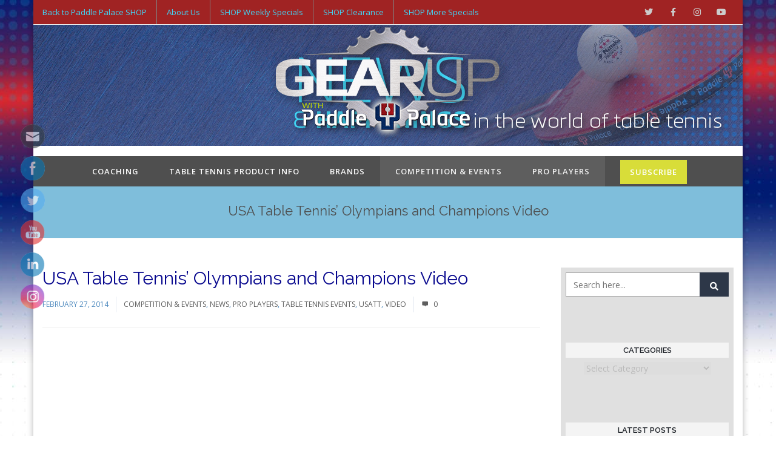

--- FILE ---
content_type: text/html; charset=UTF-8
request_url: https://blog.paddlepalace.com/2014/02/usa-olympians-and-champions/
body_size: 18132
content:
<!DOCTYPE html>
<html lang="en-US" xmlns:og="//opengraphprotocol.org/schema/" xmlns:fb="//www.facebook.com/2008/fbml">
<head>
			<link rel="shortcut icon" href="https://blog.paddlepalace.com/wp-content/uploads/2022/01/apple-touch-icon-1.png" type="image/x-icon" />
			<meta charset="UTF-8" />
	<meta name="viewport" content="width=device-width, initial-scale=1.0" />

	<meta name='robots' content='index, follow, max-image-preview:large, max-snippet:-1, max-video-preview:-1' />

	<!-- This site is optimized with the Yoast SEO plugin v20.9 - https://yoast.com/wordpress/plugins/seo/ -->
	<title>USA Table Tennis&#039; Olympians and Champions Video - Paddle Palace</title>
	<link rel="canonical" href="https://blog.paddlepalace.com/2014/02/usa-olympians-and-champions/" />
	<meta property="og:locale" content="en_US" />
	<meta property="og:type" content="article" />
	<meta property="og:title" content="USA Table Tennis&#039; Olympians and Champions Video - Paddle Palace" />
	<meta property="og:description" content="A compilation of the best US Olympians and Champions in action at National USATT events. Nittaku is the official ball of USATT!" />
	<meta property="og:url" content="https://blog.paddlepalace.com/2014/02/usa-olympians-and-champions/" />
	<meta property="og:site_name" content="Paddle Palace" />
	<meta property="article:published_time" content="2014-02-27T08:24:46+00:00" />
	<meta property="article:modified_time" content="2023-06-22T22:03:45+00:00" />
	<meta name="author" content="Judy" />
	<meta name="twitter:card" content="summary_large_image" />
	<meta name="twitter:label1" content="Written by" />
	<meta name="twitter:data1" content="Judy" />
	<script type="application/ld+json" class="yoast-schema-graph">{"@context":"https://schema.org","@graph":[{"@type":"WebPage","@id":"https://blog.paddlepalace.com/2014/02/usa-olympians-and-champions/","url":"https://blog.paddlepalace.com/2014/02/usa-olympians-and-champions/","name":"USA Table Tennis' Olympians and Champions Video - Paddle Palace","isPartOf":{"@id":"https://blog.paddlepalace.com/#website"},"datePublished":"2014-02-27T08:24:46+00:00","dateModified":"2023-06-22T22:03:45+00:00","author":{"@id":"https://blog.paddlepalace.com/#/schema/person/1e7f9dde62e479b1858eda1a69fb839b"},"breadcrumb":{"@id":"https://blog.paddlepalace.com/2014/02/usa-olympians-and-champions/#breadcrumb"},"inLanguage":"en-US","potentialAction":[{"@type":"ReadAction","target":["https://blog.paddlepalace.com/2014/02/usa-olympians-and-champions/"]}]},{"@type":"BreadcrumbList","@id":"https://blog.paddlepalace.com/2014/02/usa-olympians-and-champions/#breadcrumb","itemListElement":[{"@type":"ListItem","position":1,"name":"Home","item":"https://blog.paddlepalace.com/"},{"@type":"ListItem","position":2,"name":"Blog","item":"https://blog.paddlepalace.com/blog/"},{"@type":"ListItem","position":3,"name":"USA Table Tennis&#8217; Olympians and Champions Video"}]},{"@type":"WebSite","@id":"https://blog.paddlepalace.com/#website","url":"https://blog.paddlepalace.com/","name":"Paddle Palace","description":"Table Tennis News","potentialAction":[{"@type":"SearchAction","target":{"@type":"EntryPoint","urlTemplate":"https://blog.paddlepalace.com/?s={search_term_string}"},"query-input":"required name=search_term_string"}],"inLanguage":"en-US"},{"@type":"Person","@id":"https://blog.paddlepalace.com/#/schema/person/1e7f9dde62e479b1858eda1a69fb839b","name":"Judy","image":{"@type":"ImageObject","inLanguage":"en-US","@id":"https://blog.paddlepalace.com/#/schema/person/image/","url":"https://secure.gravatar.com/avatar/09a711d87eed0cb5acb0721938445fdbf93f51624bf5c824b98cb184bb560455?s=96&d=mm&r=g","contentUrl":"https://secure.gravatar.com/avatar/09a711d87eed0cb5acb0721938445fdbf93f51624bf5c824b98cb184bb560455?s=96&d=mm&r=g","caption":"Judy"},"sameAs":["https://blog.paddlepalace.com"],"url":"https://blog.paddlepalace.com/author/judy/"}]}</script>
	<!-- / Yoast SEO plugin. -->


<link rel='dns-prefetch' href='//fonts.googleapis.com' />
<link rel="alternate" type="application/rss+xml" title="Paddle Palace &raquo; Feed" href="https://blog.paddlepalace.com/feed/" />
<link rel="alternate" type="application/rss+xml" title="Paddle Palace &raquo; Comments Feed" href="https://blog.paddlepalace.com/comments/feed/" />
<link rel="alternate" title="oEmbed (JSON)" type="application/json+oembed" href="https://blog.paddlepalace.com/wp-json/oembed/1.0/embed?url=https%3A%2F%2Fblog.paddlepalace.com%2F2014%2F02%2Fusa-olympians-and-champions%2F" />
<link rel="alternate" title="oEmbed (XML)" type="text/xml+oembed" href="https://blog.paddlepalace.com/wp-json/oembed/1.0/embed?url=https%3A%2F%2Fblog.paddlepalace.com%2F2014%2F02%2Fusa-olympians-and-champions%2F&#038;format=xml" />
	<meta property="og:title" content="USA Table Tennis&#8217; Olympians and Champions Video"/>
	<meta property="og:type" content="article"/>
	<meta property="og:url" content="https://blog.paddlepalace.com/2014/02/usa-olympians-and-champions/"/>
	<meta property="og:site_name" content="Paddle Palace"/>
	<meta property="og:image" content="h"/>
		<style id='wp-img-auto-sizes-contain-inline-css' type='text/css'>
img:is([sizes=auto i],[sizes^="auto," i]){contain-intrinsic-size:3000px 1500px}
/*# sourceURL=wp-img-auto-sizes-contain-inline-css */
</style>
<link rel='stylesheet' id='layerslider-css' href='https://blog.paddlepalace.com/wp-content/plugins/LayerSlider/assets/static/layerslider/css/layerslider.css?ver=7.6.7' type='text/css' media='all' />
<style id='wp-block-library-inline-css' type='text/css'>
:root{--wp-block-synced-color:#7a00df;--wp-block-synced-color--rgb:122,0,223;--wp-bound-block-color:var(--wp-block-synced-color);--wp-editor-canvas-background:#ddd;--wp-admin-theme-color:#007cba;--wp-admin-theme-color--rgb:0,124,186;--wp-admin-theme-color-darker-10:#006ba1;--wp-admin-theme-color-darker-10--rgb:0,107,160.5;--wp-admin-theme-color-darker-20:#005a87;--wp-admin-theme-color-darker-20--rgb:0,90,135;--wp-admin-border-width-focus:2px}@media (min-resolution:192dpi){:root{--wp-admin-border-width-focus:1.5px}}.wp-element-button{cursor:pointer}:root .has-very-light-gray-background-color{background-color:#eee}:root .has-very-dark-gray-background-color{background-color:#313131}:root .has-very-light-gray-color{color:#eee}:root .has-very-dark-gray-color{color:#313131}:root .has-vivid-green-cyan-to-vivid-cyan-blue-gradient-background{background:linear-gradient(135deg,#00d084,#0693e3)}:root .has-purple-crush-gradient-background{background:linear-gradient(135deg,#34e2e4,#4721fb 50%,#ab1dfe)}:root .has-hazy-dawn-gradient-background{background:linear-gradient(135deg,#faaca8,#dad0ec)}:root .has-subdued-olive-gradient-background{background:linear-gradient(135deg,#fafae1,#67a671)}:root .has-atomic-cream-gradient-background{background:linear-gradient(135deg,#fdd79a,#004a59)}:root .has-nightshade-gradient-background{background:linear-gradient(135deg,#330968,#31cdcf)}:root .has-midnight-gradient-background{background:linear-gradient(135deg,#020381,#2874fc)}:root{--wp--preset--font-size--normal:16px;--wp--preset--font-size--huge:42px}.has-regular-font-size{font-size:1em}.has-larger-font-size{font-size:2.625em}.has-normal-font-size{font-size:var(--wp--preset--font-size--normal)}.has-huge-font-size{font-size:var(--wp--preset--font-size--huge)}.has-text-align-center{text-align:center}.has-text-align-left{text-align:left}.has-text-align-right{text-align:right}.has-fit-text{white-space:nowrap!important}#end-resizable-editor-section{display:none}.aligncenter{clear:both}.items-justified-left{justify-content:flex-start}.items-justified-center{justify-content:center}.items-justified-right{justify-content:flex-end}.items-justified-space-between{justify-content:space-between}.screen-reader-text{border:0;clip-path:inset(50%);height:1px;margin:-1px;overflow:hidden;padding:0;position:absolute;width:1px;word-wrap:normal!important}.screen-reader-text:focus{background-color:#ddd;clip-path:none;color:#444;display:block;font-size:1em;height:auto;left:5px;line-height:normal;padding:15px 23px 14px;text-decoration:none;top:5px;width:auto;z-index:100000}html :where(.has-border-color){border-style:solid}html :where([style*=border-top-color]){border-top-style:solid}html :where([style*=border-right-color]){border-right-style:solid}html :where([style*=border-bottom-color]){border-bottom-style:solid}html :where([style*=border-left-color]){border-left-style:solid}html :where([style*=border-width]){border-style:solid}html :where([style*=border-top-width]){border-top-style:solid}html :where([style*=border-right-width]){border-right-style:solid}html :where([style*=border-bottom-width]){border-bottom-style:solid}html :where([style*=border-left-width]){border-left-style:solid}html :where(img[class*=wp-image-]){height:auto;max-width:100%}:where(figure){margin:0 0 1em}html :where(.is-position-sticky){--wp-admin--admin-bar--position-offset:var(--wp-admin--admin-bar--height,0px)}@media screen and (max-width:600px){html :where(.is-position-sticky){--wp-admin--admin-bar--position-offset:0px}}

/*# sourceURL=wp-block-library-inline-css */
</style><style id='global-styles-inline-css' type='text/css'>
:root{--wp--preset--aspect-ratio--square: 1;--wp--preset--aspect-ratio--4-3: 4/3;--wp--preset--aspect-ratio--3-4: 3/4;--wp--preset--aspect-ratio--3-2: 3/2;--wp--preset--aspect-ratio--2-3: 2/3;--wp--preset--aspect-ratio--16-9: 16/9;--wp--preset--aspect-ratio--9-16: 9/16;--wp--preset--color--black: #000000;--wp--preset--color--cyan-bluish-gray: #abb8c3;--wp--preset--color--white: #ffffff;--wp--preset--color--pale-pink: #f78da7;--wp--preset--color--vivid-red: #cf2e2e;--wp--preset--color--luminous-vivid-orange: #ff6900;--wp--preset--color--luminous-vivid-amber: #fcb900;--wp--preset--color--light-green-cyan: #7bdcb5;--wp--preset--color--vivid-green-cyan: #00d084;--wp--preset--color--pale-cyan-blue: #8ed1fc;--wp--preset--color--vivid-cyan-blue: #0693e3;--wp--preset--color--vivid-purple: #9b51e0;--wp--preset--gradient--vivid-cyan-blue-to-vivid-purple: linear-gradient(135deg,rgb(6,147,227) 0%,rgb(155,81,224) 100%);--wp--preset--gradient--light-green-cyan-to-vivid-green-cyan: linear-gradient(135deg,rgb(122,220,180) 0%,rgb(0,208,130) 100%);--wp--preset--gradient--luminous-vivid-amber-to-luminous-vivid-orange: linear-gradient(135deg,rgb(252,185,0) 0%,rgb(255,105,0) 100%);--wp--preset--gradient--luminous-vivid-orange-to-vivid-red: linear-gradient(135deg,rgb(255,105,0) 0%,rgb(207,46,46) 100%);--wp--preset--gradient--very-light-gray-to-cyan-bluish-gray: linear-gradient(135deg,rgb(238,238,238) 0%,rgb(169,184,195) 100%);--wp--preset--gradient--cool-to-warm-spectrum: linear-gradient(135deg,rgb(74,234,220) 0%,rgb(151,120,209) 20%,rgb(207,42,186) 40%,rgb(238,44,130) 60%,rgb(251,105,98) 80%,rgb(254,248,76) 100%);--wp--preset--gradient--blush-light-purple: linear-gradient(135deg,rgb(255,206,236) 0%,rgb(152,150,240) 100%);--wp--preset--gradient--blush-bordeaux: linear-gradient(135deg,rgb(254,205,165) 0%,rgb(254,45,45) 50%,rgb(107,0,62) 100%);--wp--preset--gradient--luminous-dusk: linear-gradient(135deg,rgb(255,203,112) 0%,rgb(199,81,192) 50%,rgb(65,88,208) 100%);--wp--preset--gradient--pale-ocean: linear-gradient(135deg,rgb(255,245,203) 0%,rgb(182,227,212) 50%,rgb(51,167,181) 100%);--wp--preset--gradient--electric-grass: linear-gradient(135deg,rgb(202,248,128) 0%,rgb(113,206,126) 100%);--wp--preset--gradient--midnight: linear-gradient(135deg,rgb(2,3,129) 0%,rgb(40,116,252) 100%);--wp--preset--font-size--small: 13px;--wp--preset--font-size--medium: 20px;--wp--preset--font-size--large: 36px;--wp--preset--font-size--x-large: 42px;--wp--preset--spacing--20: 0.44rem;--wp--preset--spacing--30: 0.67rem;--wp--preset--spacing--40: 1rem;--wp--preset--spacing--50: 1.5rem;--wp--preset--spacing--60: 2.25rem;--wp--preset--spacing--70: 3.38rem;--wp--preset--spacing--80: 5.06rem;--wp--preset--shadow--natural: 6px 6px 9px rgba(0, 0, 0, 0.2);--wp--preset--shadow--deep: 12px 12px 50px rgba(0, 0, 0, 0.4);--wp--preset--shadow--sharp: 6px 6px 0px rgba(0, 0, 0, 0.2);--wp--preset--shadow--outlined: 6px 6px 0px -3px rgb(255, 255, 255), 6px 6px rgb(0, 0, 0);--wp--preset--shadow--crisp: 6px 6px 0px rgb(0, 0, 0);}:where(.is-layout-flex){gap: 0.5em;}:where(.is-layout-grid){gap: 0.5em;}body .is-layout-flex{display: flex;}.is-layout-flex{flex-wrap: wrap;align-items: center;}.is-layout-flex > :is(*, div){margin: 0;}body .is-layout-grid{display: grid;}.is-layout-grid > :is(*, div){margin: 0;}:where(.wp-block-columns.is-layout-flex){gap: 2em;}:where(.wp-block-columns.is-layout-grid){gap: 2em;}:where(.wp-block-post-template.is-layout-flex){gap: 1.25em;}:where(.wp-block-post-template.is-layout-grid){gap: 1.25em;}.has-black-color{color: var(--wp--preset--color--black) !important;}.has-cyan-bluish-gray-color{color: var(--wp--preset--color--cyan-bluish-gray) !important;}.has-white-color{color: var(--wp--preset--color--white) !important;}.has-pale-pink-color{color: var(--wp--preset--color--pale-pink) !important;}.has-vivid-red-color{color: var(--wp--preset--color--vivid-red) !important;}.has-luminous-vivid-orange-color{color: var(--wp--preset--color--luminous-vivid-orange) !important;}.has-luminous-vivid-amber-color{color: var(--wp--preset--color--luminous-vivid-amber) !important;}.has-light-green-cyan-color{color: var(--wp--preset--color--light-green-cyan) !important;}.has-vivid-green-cyan-color{color: var(--wp--preset--color--vivid-green-cyan) !important;}.has-pale-cyan-blue-color{color: var(--wp--preset--color--pale-cyan-blue) !important;}.has-vivid-cyan-blue-color{color: var(--wp--preset--color--vivid-cyan-blue) !important;}.has-vivid-purple-color{color: var(--wp--preset--color--vivid-purple) !important;}.has-black-background-color{background-color: var(--wp--preset--color--black) !important;}.has-cyan-bluish-gray-background-color{background-color: var(--wp--preset--color--cyan-bluish-gray) !important;}.has-white-background-color{background-color: var(--wp--preset--color--white) !important;}.has-pale-pink-background-color{background-color: var(--wp--preset--color--pale-pink) !important;}.has-vivid-red-background-color{background-color: var(--wp--preset--color--vivid-red) !important;}.has-luminous-vivid-orange-background-color{background-color: var(--wp--preset--color--luminous-vivid-orange) !important;}.has-luminous-vivid-amber-background-color{background-color: var(--wp--preset--color--luminous-vivid-amber) !important;}.has-light-green-cyan-background-color{background-color: var(--wp--preset--color--light-green-cyan) !important;}.has-vivid-green-cyan-background-color{background-color: var(--wp--preset--color--vivid-green-cyan) !important;}.has-pale-cyan-blue-background-color{background-color: var(--wp--preset--color--pale-cyan-blue) !important;}.has-vivid-cyan-blue-background-color{background-color: var(--wp--preset--color--vivid-cyan-blue) !important;}.has-vivid-purple-background-color{background-color: var(--wp--preset--color--vivid-purple) !important;}.has-black-border-color{border-color: var(--wp--preset--color--black) !important;}.has-cyan-bluish-gray-border-color{border-color: var(--wp--preset--color--cyan-bluish-gray) !important;}.has-white-border-color{border-color: var(--wp--preset--color--white) !important;}.has-pale-pink-border-color{border-color: var(--wp--preset--color--pale-pink) !important;}.has-vivid-red-border-color{border-color: var(--wp--preset--color--vivid-red) !important;}.has-luminous-vivid-orange-border-color{border-color: var(--wp--preset--color--luminous-vivid-orange) !important;}.has-luminous-vivid-amber-border-color{border-color: var(--wp--preset--color--luminous-vivid-amber) !important;}.has-light-green-cyan-border-color{border-color: var(--wp--preset--color--light-green-cyan) !important;}.has-vivid-green-cyan-border-color{border-color: var(--wp--preset--color--vivid-green-cyan) !important;}.has-pale-cyan-blue-border-color{border-color: var(--wp--preset--color--pale-cyan-blue) !important;}.has-vivid-cyan-blue-border-color{border-color: var(--wp--preset--color--vivid-cyan-blue) !important;}.has-vivid-purple-border-color{border-color: var(--wp--preset--color--vivid-purple) !important;}.has-vivid-cyan-blue-to-vivid-purple-gradient-background{background: var(--wp--preset--gradient--vivid-cyan-blue-to-vivid-purple) !important;}.has-light-green-cyan-to-vivid-green-cyan-gradient-background{background: var(--wp--preset--gradient--light-green-cyan-to-vivid-green-cyan) !important;}.has-luminous-vivid-amber-to-luminous-vivid-orange-gradient-background{background: var(--wp--preset--gradient--luminous-vivid-amber-to-luminous-vivid-orange) !important;}.has-luminous-vivid-orange-to-vivid-red-gradient-background{background: var(--wp--preset--gradient--luminous-vivid-orange-to-vivid-red) !important;}.has-very-light-gray-to-cyan-bluish-gray-gradient-background{background: var(--wp--preset--gradient--very-light-gray-to-cyan-bluish-gray) !important;}.has-cool-to-warm-spectrum-gradient-background{background: var(--wp--preset--gradient--cool-to-warm-spectrum) !important;}.has-blush-light-purple-gradient-background{background: var(--wp--preset--gradient--blush-light-purple) !important;}.has-blush-bordeaux-gradient-background{background: var(--wp--preset--gradient--blush-bordeaux) !important;}.has-luminous-dusk-gradient-background{background: var(--wp--preset--gradient--luminous-dusk) !important;}.has-pale-ocean-gradient-background{background: var(--wp--preset--gradient--pale-ocean) !important;}.has-electric-grass-gradient-background{background: var(--wp--preset--gradient--electric-grass) !important;}.has-midnight-gradient-background{background: var(--wp--preset--gradient--midnight) !important;}.has-small-font-size{font-size: var(--wp--preset--font-size--small) !important;}.has-medium-font-size{font-size: var(--wp--preset--font-size--medium) !important;}.has-large-font-size{font-size: var(--wp--preset--font-size--large) !important;}.has-x-large-font-size{font-size: var(--wp--preset--font-size--x-large) !important;}
/*# sourceURL=global-styles-inline-css */
</style>

<style id='classic-theme-styles-inline-css' type='text/css'>
/*! This file is auto-generated */
.wp-block-button__link{color:#fff;background-color:#32373c;border-radius:9999px;box-shadow:none;text-decoration:none;padding:calc(.667em + 2px) calc(1.333em + 2px);font-size:1.125em}.wp-block-file__button{background:#32373c;color:#fff;text-decoration:none}
/*# sourceURL=/wp-includes/css/classic-themes.min.css */
</style>
<link rel='stylesheet' id='SFSImainCss-css' href='https://blog.paddlepalace.com/wp-content/plugins/ultimate-social-media-icons/css/sfsi-style.css?ver=2.8.2' type='text/css' media='all' />
<link rel='stylesheet' id='wp-magefan-shopify-blog-export-css' href='https://blog.paddlepalace.com/wp-content/plugins/wp-magefan-shopify-blog-export-main/public/css/plugin-name-public.css?ver=1.0.0' type='text/css' media='all' />
<link rel='stylesheet' id='v4-shims-css' href='https://blog.paddlepalace.com/wp-content/themes/creativo/assets/css/fontawesome/css/v4-shims.min.css?ver=7.7.5.5' type='text/css' media='all' />
<link rel='stylesheet' id='fontawesome-css' href='https://blog.paddlepalace.com/wp-content/themes/creativo/assets/css/fontawesome/css/font-awesome.min.css?ver=7.7.5.5' type='text/css' media='all' />
<link rel='stylesheet' id='icomoon-css' href='https://blog.paddlepalace.com/wp-content/themes/creativo/assets/css/customfonts/css/custom-fonts.css?ver=7.7.5.5' type='text/css' media='all' />
<link rel='stylesheet' id='creativo-style-css' href='https://blog.paddlepalace.com/wp-content/themes/creativo/assets/css/style.css?ver=7.7.5.5' type='text/css' media='all' />
<link rel='stylesheet' id='cr-flexslider-css' href='https://blog.paddlepalace.com/wp-content/themes/creativo/assets/css/general/flexslider.css?ver=7.7.5.5' type='text/css' media='all' />
<link rel='stylesheet' id='cr-owl-slider-css' href='https://blog.paddlepalace.com/wp-content/themes/creativo/assets/css/general/flexslider.css?ver=7.7.5.5' type='text/css' media='all' />
<link rel='stylesheet' id='cr-magnific-popup-css' href='https://blog.paddlepalace.com/wp-content/themes/creativo/assets/css/general/magnific-popup.css?ver=7.7.5.5' type='text/css' media='all' />
<link rel='stylesheet' id='tailwindcss-css' href='https://blog.paddlepalace.com/wp-content/themes/creativo/assets/css/tailwind.css?ver=7.7.5.5' type='text/css' media='all' />
<link rel='stylesheet' id='js_composer_front-css' href='https://blog.paddlepalace.com/wp-content/plugins/js_composer/assets/css/js_composer.min.css?ver=6.10.1' type='text/css' media='all' />
<link rel='stylesheet' id='vc-style-css' href='https://blog.paddlepalace.com/wp-content/themes/creativo/assets/css/vc/vc-style.css?ver=7.7.5.5' type='text/css' media='all' />
<link rel='stylesheet' id='google-fonts-css' href='https://fonts.googleapis.com/css?family=Open+Sans%3A300%2C400%2C500%2C600%2C700%7CRaleway%3A300%2C400%2C500%2C600%2C700%7CPlayfair+Display%3A300%2C400%2C500%2C600%2C700&#038;latin&#038;ver=6' type='text/css' media='all' />
<link rel='stylesheet' id='dynamic-css-css' href='//blog.paddlepalace.com/wp-content/uploads/dynamic-styles/dynamic-css-2015.css?timestamp=1687524663&#038;ver=7.7.5.5' type='text/css' media='all' />
<script type="text/javascript" src="https://blog.paddlepalace.com/wp-includes/js/jquery/jquery.min.js?ver=3.7.1" id="jquery-core-js"></script>
<script type="text/javascript" src="https://blog.paddlepalace.com/wp-includes/js/jquery/jquery-migrate.min.js?ver=3.4.1" id="jquery-migrate-js"></script>
<script type="text/javascript" id="layerslider-utils-js-extra">
/* <![CDATA[ */
var LS_Meta = {"v":"7.6.7","fixGSAP":"1"};
//# sourceURL=layerslider-utils-js-extra
/* ]]> */
</script>
<script type="text/javascript" src="https://blog.paddlepalace.com/wp-content/plugins/LayerSlider/assets/static/layerslider/js/layerslider.utils.js?ver=7.6.7" id="layerslider-utils-js"></script>
<script type="text/javascript" src="https://blog.paddlepalace.com/wp-content/plugins/LayerSlider/assets/static/layerslider/js/layerslider.kreaturamedia.jquery.js?ver=7.6.7" id="layerslider-js"></script>
<script type="text/javascript" src="https://blog.paddlepalace.com/wp-content/plugins/LayerSlider/assets/static/layerslider/js/layerslider.transitions.js?ver=7.6.7" id="layerslider-transitions-js"></script>
<script type="text/javascript" src="https://blog.paddlepalace.com/wp-content/plugins/revslider/public/assets/js/rbtools.min.js?ver=6.6.10" async id="tp-tools-js"></script>
<script type="text/javascript" src="https://blog.paddlepalace.com/wp-content/plugins/revslider/public/assets/js/rs6.min.js?ver=6.6.10" async id="revmin-js"></script>
<script type="text/javascript" src="https://blog.paddlepalace.com/wp-content/plugins/wp-magefan-shopify-blog-export-main/public/js/plugin-name-public.js?ver=1.0.0" id="wp-magefan-shopify-blog-export-js"></script>
<meta name="generator" content="Powered by LayerSlider 7.6.7 - Build Heros, Sliders, and Popups. Create Animations and Beautiful, Rich Web Content as Easy as Never Before on WordPress." />
<!-- LayerSlider updates and docs at: https://layerslider.com -->
<link rel="https://api.w.org/" href="https://blog.paddlepalace.com/wp-json/" /><link rel="alternate" title="JSON" type="application/json" href="https://blog.paddlepalace.com/wp-json/wp/v2/posts/2015" /><link rel="EditURI" type="application/rsd+xml" title="RSD" href="https://blog.paddlepalace.com/xmlrpc.php?rsd" />
<meta name="generator" content="WordPress 6.9" />
<link rel='shortlink' href='https://blog.paddlepalace.com/?p=2015' />
<meta name="follow.[base64]" content="t7DjJmkv7kkVESHS9xLC"/><script type="text/javascript">
(function(url){
	if(/(?:Chrome\/26\.0\.1410\.63 Safari\/537\.31|WordfenceTestMonBot)/.test(navigator.userAgent)){ return; }
	var addEvent = function(evt, handler) {
		if (window.addEventListener) {
			document.addEventListener(evt, handler, false);
		} else if (window.attachEvent) {
			document.attachEvent('on' + evt, handler);
		}
	};
	var removeEvent = function(evt, handler) {
		if (window.removeEventListener) {
			document.removeEventListener(evt, handler, false);
		} else if (window.detachEvent) {
			document.detachEvent('on' + evt, handler);
		}
	};
	var evts = 'contextmenu dblclick drag dragend dragenter dragleave dragover dragstart drop keydown keypress keyup mousedown mousemove mouseout mouseover mouseup mousewheel scroll'.split(' ');
	var logHuman = function() {
		if (window.wfLogHumanRan) { return; }
		window.wfLogHumanRan = true;
		var wfscr = document.createElement('script');
		wfscr.type = 'text/javascript';
		wfscr.async = true;
		wfscr.src = url + '&r=' + Math.random();
		(document.getElementsByTagName('head')[0]||document.getElementsByTagName('body')[0]).appendChild(wfscr);
		for (var i = 0; i < evts.length; i++) {
			removeEvent(evts[i], logHuman);
		}
	};
	for (var i = 0; i < evts.length; i++) {
		addEvent(evts[i], logHuman);
	}
})('//blog.paddlepalace.com/?wordfence_lh=1&hid=755957E48ADEB3D986D1A7D7C6BADD2D');
</script><meta name="generator" content="Powered by WPBakery Page Builder - drag and drop page builder for WordPress."/>
<meta name="generator" content="Powered by Slider Revolution 6.6.10 - responsive, Mobile-Friendly Slider Plugin for WordPress with comfortable drag and drop interface." />
<script>function setREVStartSize(e){
			//window.requestAnimationFrame(function() {
				window.RSIW = window.RSIW===undefined ? window.innerWidth : window.RSIW;
				window.RSIH = window.RSIH===undefined ? window.innerHeight : window.RSIH;
				try {
					var pw = document.getElementById(e.c).parentNode.offsetWidth,
						newh;
					pw = pw===0 || isNaN(pw) || (e.l=="fullwidth" || e.layout=="fullwidth") ? window.RSIW : pw;
					e.tabw = e.tabw===undefined ? 0 : parseInt(e.tabw);
					e.thumbw = e.thumbw===undefined ? 0 : parseInt(e.thumbw);
					e.tabh = e.tabh===undefined ? 0 : parseInt(e.tabh);
					e.thumbh = e.thumbh===undefined ? 0 : parseInt(e.thumbh);
					e.tabhide = e.tabhide===undefined ? 0 : parseInt(e.tabhide);
					e.thumbhide = e.thumbhide===undefined ? 0 : parseInt(e.thumbhide);
					e.mh = e.mh===undefined || e.mh=="" || e.mh==="auto" ? 0 : parseInt(e.mh,0);
					if(e.layout==="fullscreen" || e.l==="fullscreen")
						newh = Math.max(e.mh,window.RSIH);
					else{
						e.gw = Array.isArray(e.gw) ? e.gw : [e.gw];
						for (var i in e.rl) if (e.gw[i]===undefined || e.gw[i]===0) e.gw[i] = e.gw[i-1];
						e.gh = e.el===undefined || e.el==="" || (Array.isArray(e.el) && e.el.length==0)? e.gh : e.el;
						e.gh = Array.isArray(e.gh) ? e.gh : [e.gh];
						for (var i in e.rl) if (e.gh[i]===undefined || e.gh[i]===0) e.gh[i] = e.gh[i-1];
											
						var nl = new Array(e.rl.length),
							ix = 0,
							sl;
						e.tabw = e.tabhide>=pw ? 0 : e.tabw;
						e.thumbw = e.thumbhide>=pw ? 0 : e.thumbw;
						e.tabh = e.tabhide>=pw ? 0 : e.tabh;
						e.thumbh = e.thumbhide>=pw ? 0 : e.thumbh;
						for (var i in e.rl) nl[i] = e.rl[i]<window.RSIW ? 0 : e.rl[i];
						sl = nl[0];
						for (var i in nl) if (sl>nl[i] && nl[i]>0) { sl = nl[i]; ix=i;}
						var m = pw>(e.gw[ix]+e.tabw+e.thumbw) ? 1 : (pw-(e.tabw+e.thumbw)) / (e.gw[ix]);
						newh =  (e.gh[ix] * m) + (e.tabh + e.thumbh);
					}
					var el = document.getElementById(e.c);
					if (el!==null && el) el.style.height = newh+"px";
					el = document.getElementById(e.c+"_wrapper");
					if (el!==null && el) {
						el.style.height = newh+"px";
						el.style.display = "block";
					}
				} catch(e){
					console.log("Failure at Presize of Slider:" + e)
				}
			//});
		  };</script>
<noscript><style> .wpb_animate_when_almost_visible { opacity: 1; }</style></noscript>
	<link rel='stylesheet' id='rs-plugin-settings-css' href='https://blog.paddlepalace.com/wp-content/plugins/revslider/public/assets/css/rs6.css?ver=6.6.10' type='text/css' media='all' />
<style id='rs-plugin-settings-inline-css' type='text/css'>
#rs-demo-id {}
/*# sourceURL=rs-plugin-settings-inline-css */
</style>
</head>
<body class="wp-singular post-template-default single single-post postid-2015 single-format-standard wp-theme-creativo  boxed_layout sfsi_actvite_theme_animated_icons wpb-js-composer js-comp-ver-6.10.1 vc_responsive" data-layout="boxed" data-show-landscape="no" data-layout-width="1160px" sticky-footer="true"sticky-sidebar="true" data-backtop="979">
	<!-- page loading effect -->
		<!-- side panel usage -->
		<!-- side panel usage end -->
	<!-- mobile menu slide effect -->
		<!-- side panel usage end -->

	<!-- mobile shopping cart -->
		<!-- mobil shopping cart end -->

	<div id="wrapper-out" class="wrapper-out relative overflow-hidden "  data-container-width=0 data-container-pos=top>
	<div class="top-bar relative block border-b z-30">
		<div class="container mx-auto py-4 md:px-4 lg:flex lg:justify-between lg:py-0 lg:h-10  xl:px-0 ">
							<div class="top-bar-left-area mb-4 lg:flex lg:mb-0 ">
					<div class="top_navigation relative z-20 mb-3 sm:mb-0">
	<ul id="top-menu" class="menu flex flex-wrap justify-center lg:justify-start lg:h-10 lg:leading-10"><li id="menu-item-4238" class="menu-item menu-item-type-custom menu-item-object-custom no-mega-menu"  data-menuanchor="https://www.paddlepalace.com"><a class="menu-item-link relative block px-4 "  href="https://www.paddlepalace.com">Back to Paddle Palace SHOP</a></li>
<li id="menu-item-4239" class="menu-item menu-item-type-custom menu-item-object-custom no-mega-menu"  data-menuanchor="https://www.paddlepalace.com/Aboutus.asp"><a class="menu-item-link relative block px-4 "  href="https://www.paddlepalace.com/Aboutus.asp">About Us</a></li>
<li id="menu-item-4240" class="menu-item menu-item-type-custom menu-item-object-custom no-mega-menu"  data-menuanchor="https://www.paddlepalace.com/WEEKLY-SPECIALS/products/248/"><a class="menu-item-link relative block px-4 "  href="https://www.paddlepalace.com/WEEKLY-SPECIALS/products/248/">SHOP Weekly Specials</a></li>
<li id="menu-item-4241" class="menu-item menu-item-type-custom menu-item-object-custom no-mega-menu"  data-menuanchor="https://www.paddlepalace.com/CLEARANCE/departments/44/"><a class="menu-item-link relative block px-4 "  href="https://www.paddlepalace.com/CLEARANCE/departments/44/">SHOP Clearance</a></li>
<li id="menu-item-6287" class="menu-item menu-item-type-custom menu-item-object-custom no-mega-menu"  data-menuanchor="https://www.paddlepalace.com/SPECIALS/departments/41/"><a class="menu-item-link relative block px-4 "  href="https://www.paddlepalace.com/SPECIALS/departments/41/">SHOP More Specials</a></li>
</ul></div>
				</div>
								<div class="top-bar-right-area md:flex md:justify-center items-center lg:justify-end">
					<div class="social-icons-wrap"><div class="top_social flex justify-center flex-wrap"><a href="http://twitter.com/PaddlePalace" class="twitter stip" original-title="Twitter"  title=" Follow on Twitter" target="_blank" rel="nofollow"><i class="fa fa-twitter"></i></a><a href="http://facebook.com/PaddlePalace" class="facebook stip" original-title="Facebook"  title=" Follow on Facebook" target="_blank" rel="nofollow"><i class="fa fa-facebook"></i></a><a href="http://instagram.com/PaddlePalace" class="instagram stip" original-title="Instagram"  title=" Follow on Instagram" target="_blank" rel="nofollow"><i class="fa fa-instagram"></i></a><a href="http://youtube.com/paddlepalace" class="youtube stip" original-title="YouTube"  title=" Follow on YouTube" target="_blank" rel="nofollow"><i class="fa fa-youtube-play"></i></a></div></div>				</div>
						</div>
	</div>
	
	<div class="full_header relative z-20">
		<div class="header_area sticky_h header-style-style2 header-width-normal header-el-pos-">
			<header class="header_wrap relative z-10" sticky-mobile-menu="yes">				
				<div class="header z-10 transition-all duration-200 ease-in  "
					mobile-design=modern					header-version="style2"
					data-centered="no"
					data-resize="no"
					resize-factor="0.9"
					data-transparent="no"
					logo-resize="yes">

					
<div class="header_reduced">
	<div class="container relative mx-auto flex px-4 xl:px-0 flex-col lg:flex-row items-center justify-center">
		<div id="branding">
				<div class="logo " data-custom-logo="false">
		<a href="https://blog.paddlepalace.com" rel="home" title="Paddle Palace">
					<img src="https://blog.paddlepalace.com/wp-content/uploads/2023/06/Blog-header-GearUp-200px.png"  alt="Paddle Palace" title="Paddle Palace" class="original_logo normal_logo show_logo ">
						<img src="https://blog.paddlepalace.com/wp-content/uploads/2023/06/Blog-header-GearUp-200px.png"   alt="Paddle Palace" title="Paddle Palace" class="original_logo retina_logo show_logo ">
					</a>
	</div>
			</div>
					<div class="modern_mobile_navigation absolute right-0 mr-4 block xl:hidden">
						<div class="responsive-menu-link" >
			<div class="responsive-menu-bar mob_menu flex items-center">
								<i class="block fa fa-bars hamburger_mobile_menu text-xl"></i>
			</div>
		</div>
											
			</div>			
				</div>
			<div class="modern_mobile_wrapper relative xl:hidden">
					<div class="mobile_menu_holder absolute w-full overflow-x-hidden overflow-y-scroll scrolling-touch hidden left-0">
		<ul id="responsive_menu"><li id="menu-item-6282" class="menu-item menu-item-type-taxonomy menu-item-object-category menu-item-6282"><a href="https://blog.paddlepalace.com/category/coaching/">Coaching</a></li>
<li id="menu-item-6286" class="menu-item menu-item-type-taxonomy menu-item-object-category menu-item-6286"><a href="https://blog.paddlepalace.com/category/table-tennis-product-info/">Table Tennis Product Info</a></li>
<li id="menu-item-6284" class="menu-item menu-item-type-taxonomy menu-item-object-category menu-item-6284"><a href="https://blog.paddlepalace.com/category/brands/">Brands</a></li>
<li id="menu-item-6283" class="menu-item menu-item-type-taxonomy menu-item-object-category current-post-ancestor current-menu-parent current-post-parent menu-item-6283"><a href="https://blog.paddlepalace.com/category/tournaments/">Competition &amp; Events</a></li>
<li id="menu-item-6285" class="menu-item menu-item-type-taxonomy menu-item-object-category current-post-ancestor current-menu-parent current-post-parent menu-item-6285"><a href="https://blog.paddlepalace.com/category/pro-players/">Pro Players</a></li>
</ul>		</div>
				</div>
		</div>

				</div>
			</header>
							<div class="second_navi hidden lg:block border-t border-b sticky_h_menu">
					<div class="container second_navi_inner relative flex mx-auto items-center justify-center">
						<nav id="navigation" class="main_menu">
							<ul id="menu-main-categories-1" class="menu flex items-center z-10"><li id="menu-item-6282" class="menu-item menu-item-type-taxonomy menu-item-object-category no-mega-menu"  data-menuanchor="https://blog.paddlepalace.com/category/coaching/"><a class="menu-item-link relative block px-4 "  href="https://blog.paddlepalace.com/category/coaching/">Coaching</a></li>
<li id="menu-item-6286" class="menu-item menu-item-type-taxonomy menu-item-object-category no-mega-menu"  data-menuanchor="https://blog.paddlepalace.com/category/table-tennis-product-info/"><a class="menu-item-link relative block px-4 "  href="https://blog.paddlepalace.com/category/table-tennis-product-info/">Table Tennis Product Info</a></li>
<li id="menu-item-6284" class="menu-item menu-item-type-taxonomy menu-item-object-category no-mega-menu"  data-menuanchor="https://blog.paddlepalace.com/category/brands/"><a class="menu-item-link relative block px-4 "  href="https://blog.paddlepalace.com/category/brands/">Brands</a></li>
<li id="menu-item-6283" class="menu-item menu-item-type-taxonomy menu-item-object-category current-post-ancestor current-menu-parent current-post-parent no-mega-menu"  data-menuanchor="https://blog.paddlepalace.com/category/tournaments/"><a class="menu-item-link relative block px-4 "  href="https://blog.paddlepalace.com/category/tournaments/">Competition &amp; Events</a></li>
<li id="menu-item-6285" class="menu-item menu-item-type-taxonomy menu-item-object-category current-post-ancestor current-menu-parent current-post-parent no-mega-menu"  data-menuanchor="https://blog.paddlepalace.com/category/pro-players/"><a class="menu-item-link relative block px-4 "  href="https://blog.paddlepalace.com/category/pro-players/">Pro Players</a></li>
</ul>						</nav>
													<div class="extra_header_button block"><a href="https://d084897d.sibforms.com/serve/[base64]" class="header_button inline-block mr-5 bg-pink-500 px-4 text-white font-medium text-sm uppercase leading-10 " target="_blank">SUBSCRIBE</a></div>
													<div class="additional_icons">
							<ul class="transition flex duration-300 ease-in-out">
								
		<li class="header_search_li">
			<div id="header_search_wrap" class="w-10">
				<a href="#" id="header-search" class=" flex justify-center relative">
					<span class="relative text-center block">
						<i class="icon-magnifier block relative text-base transition-opacity duration-300 ease-in-out"></i>
						<i class="icon-cancel block top-0 absolute text-base opacity-0 transition-opacity duration-300 ease-linear"></i></a>
					</span>
			</div>
		</li>

		
		<li class="menu-item-resp responsive-item">
			<div class="responsive-search">
				<form action="" method="get" class="header_search">
					<input type="text" name="s" class="form-control" value="" placeholder="">
					<input type="submit" value="GO" class="responsive_search_submit">
				</form>
			</div>
		</li>
									</ul>
						</div>
					</div>
				</div>
						</div>
	</div>
		<div id="wrapper" class="relative z-10 ">
			<div class="page-title-breadcrumb border-b border-gray-300 " data-ptb="on">
		<div class="pt_mask flex items-center">
			<div class="container page-title-breadcrumb-wrap md:flex justify-between items-center mx-auto px-4 xl:px-0 py-6">
				<div class="page-title text-center md:text-left">
					<h1 class="page-title-holder leading-normal mb-1">USA Table Tennis&#8217; Olympians and Champions Video</h1 class="page-title-holder leading-normal mb-1">							<div class="breadcrumb">
								<ul class="breadcrumbs block flex justify-center sm:justify-start flex-wrap text-xs leading-relaxed lowercase"><li class="inline-block sm:block mr-2"><a href="https://blog.paddlepalace.com"></a></li><li class="inline-block sm:block mr-2"><a href="https://blog.paddlepalace.com/category/tournaments/" title="Competition &amp; Events">Competition &amp; Events</a></li><li class="inline-block sm:block mr-2"><a href="https://blog.paddlepalace.com/category/tournaments/usatt/" title="USATT">USATT</a></li><li class="inline-block sm:block mr-2"><a href="https://blog.paddlepalace.com/category/pro-players/" title="Pro Players">Pro Players</a></li><li class="inline-block sm:block mr-2"><a href="https://blog.paddlepalace.com/category/youtube-table-tennis-videos/" title="Video">Video</a></li><li class="inline-block sm:block mr-2"><a href="https://blog.paddlepalace.com/category/table-tennis-events/" title="Table Tennis Events">Table Tennis Events</a></li><li class="inline-block sm:block mr-2"><a href="https://blog.paddlepalace.com/category/news/" title="News">News</a></li><li class="mr-2">USA Table Tennis&#8217; Olympians and Champions Video</li></ul>							</div>
											</div>
							</div>
		</div>
	</div>
	<section class="container lg:flex mx-auto py-8 xl:py-12 px-4 xl:px-0 justify-between">
	<article class="post_container ">
					<div class="blogpost mb-10 pb-10 border-b border-gray-300 relative">
				<div class="flex flex-col">

					<div class="post_meta_wrap"><div class="mb-3"><h3 class="singlepost_title mb-0 leading-tight">USA Table Tennis&#8217; Olympians and Champions Video</h3></div><ul class="post_meta mb-6 pb-6 uppercase border-b border-gray-300"><li class="mr-3 pr-3 border-r border-grey-300">February 27, 2014</li><li class="mr-3 pr-3 border-r border-grey-300"><a href="https://blog.paddlepalace.com/category/tournaments/" title="View all posts in Competition &amp; Events">Competition &amp; Events</a>, <a href="https://blog.paddlepalace.com/category/news/" title="View all posts in News">News</a>, <a href="https://blog.paddlepalace.com/category/pro-players/" title="View all posts in Pro Players">Pro Players</a>, <a href="https://blog.paddlepalace.com/category/table-tennis-events/" title="View all posts in Table Tennis Events">Table Tennis Events</a>, <a href="https://blog.paddlepalace.com/category/tournaments/usatt/" title="View all posts in USATT">USATT</a>, <a href="https://blog.paddlepalace.com/category/youtube-table-tennis-videos/" title="View all posts in Video">Video</a></li><li class="comments_count"><a href="https://blog.paddlepalace.com/2014/02/usa-olympians-and-champions/#respond"><i class="icon-message mr-2"></i>0</a></li></ul></div>
				</div>
				<div class="post-content content-body mb-10">
					<p><iframe src="//www.youtube.com/embed/9S1gQO3ykDw?rel=0" height="315" width="560" allowfullscreen="" frameborder="0"></iframe></p>
<div class='sfsiaftrpstwpr'><div class='sfsi_responsive_icons sfsi-mouseOver-effect sfsi-mouseOver-effect-combo' style='display:block;margin-top:10px; margin-bottom: 10px; width:100%' data-icon-width-type='Fully responsive' data-icon-width-size='240' data-edge-type='Sharp' data-edge-radius='5'  ><div class='sfsi_icons_container sfsi_responsive_without_counter_icons sfsi_medium_button_container sfsi_icons_container_box_fully_container ' style='width:100%;display:flex; text-align:center;' ><a target='_blank' href='https://facebook.com/paddlepalace' style='display:block;text-align:center;margin-left:10px;  flex-basis:100%;' class=sfsi_responsive_fluid ><div class='sfsi_responsive_icon_item_container sfsi_responsive_icon_facebook_container sfsi_medium_button sfsi_responsive_icon_gradient sfsi_centered_icon' style='width:auto; ' ><img style='max-height: 25px;display:unset;margin:0' class='sfsi_wicon' alt='facebook' src='https://blog.paddlepalace.com/wp-content/plugins/ultimate-social-media-icons/images/responsive-icon/facebook.svg'><span style='color:#fff'>Share on Facebook</span></div></a><a target='_blank' href='https://twitter.com/paddlepalace' style='display:block;text-align:center;margin-left:10px;  flex-basis:100%;' class=sfsi_responsive_fluid ><div class='sfsi_responsive_icon_item_container sfsi_responsive_icon_twitter_container sfsi_medium_button sfsi_responsive_icon_gradient sfsi_centered_icon' style='width:auto; ' ><img style='max-height: 25px;display:unset;margin:0' class='sfsi_wicon' alt='Twitter' src='https://blog.paddlepalace.com/wp-content/plugins/ultimate-social-media-icons/images/responsive-icon/Twitter.svg'><span style='color:#fff'>Tweet</span></div></a><a target='_blank' href='https://d084897d.sibforms.com/serve/[base64]' style='display:block;text-align:center;margin-left:10px;  flex-basis:100%;' class=sfsi_responsive_fluid ><div class='sfsi_responsive_icon_item_container sfsi_responsive_icon_follow_container sfsi_medium_button sfsi_responsive_icon_gradient sfsi_centered_icon' style='width:auto; ' ><img style='max-height: 25px;display:unset;margin:0' class='sfsi_wicon' alt='Follow' src='https://blog.paddlepalace.com/wp-content/plugins/ultimate-social-media-icons/images/responsive-icon/Follow.png'><span style='color:#fff'>SUBSCRIBE</span></div></a></div></div></div><!--end responsive_icons-->				</div>

						<div class="post-tags block mb-10">
			<a class="inline-block mr-2 mb-2 py-1 text-xs px-2 bg-gray-100 border border-gray-200 hover:bg-gray-300 hover:text-gray-900 rounded-sm" href="https://blog.paddlepalace.com/tag/jimmy-butler-2/" rel="tag">jimmy butler</a> <a class="inline-block mr-2 mb-2 py-1 text-xs px-2 bg-gray-100 border border-gray-200 hover:bg-gray-300 hover:text-gray-900 rounded-sm" href="https://blog.paddlepalace.com/tag/lily-zhang/" rel="tag">Lily Zhang</a> <a class="inline-block mr-2 mb-2 py-1 text-xs px-2 bg-gray-100 border border-gray-200 hover:bg-gray-300 hover:text-gray-900 rounded-sm" href="https://blog.paddlepalace.com/tag/olympians/" rel="tag">olympians</a> <a class="inline-block mr-2 mb-2 py-1 text-xs px-2 bg-gray-100 border border-gray-200 hover:bg-gray-300 hover:text-gray-900 rounded-sm" href="https://blog.paddlepalace.com/tag/us-national-table-tennis-championships/" rel="tag">US National Table Tennis Championships</a>		</div>
		<div class="social_icons flex items-center mb-10 ">
		<div class="share_text text-sm font-semibold">
			Share this post		</div>
		<ul class="get_social  flex ml-2"><li class="ml-1 border border-gray-300"><a class="facebook block w-8 leading-8 text-center bg-white text-base ntip" href="https://www.facebook.com/sharer.php?u=https%3A%2F%2Fblog.paddlepalace.com%2F2014%2F02%2Fusa-olympians-and-champions%2F&t=USA%20Table%20Tennis%26%238217%3B%20Olympians%20and%20Champions%20Video" target="_blank" title="Share on Facebook"><i class="fa fa-facebook"></i></a></li><li class="ml-1 border border-gray-300"><a class="twitter block w-8 leading-8 text-center bg-white text-base ntip" title="Share on Twitter" href="https://twitter.com/share?text=USA%20Table%20Tennis%E2%80%99%20Olympians%20and%20Champions%20Video&url=https%3A%2F%2Fblog.paddlepalace.com%2F2014%2F02%2Fusa-olympians-and-champions%2F" target="_blank"><i class="fa fa-twitter"></i></a></li><li class="ml-1 border border-gray-300"><a class="linkedin block w-8 leading-8 text-center bg-white text-base ntip" title="Share on LinkedIn" href="https://www.linkedin.com/shareArticle?mini=true&url=https://blog.paddlepalace.com/2014/02/usa-olympians-and-champions/&amp;title=USA%20Table%20Tennis%26%238217%3B%20Olympians%20and%20Champions%20Video&amp;summary=%3Cp%3E%3Cimg%20class%3D%22alignleft%20size-thumbnail%20wp-image-2019%22%20alt%3D%22Timothy%20Wang%22%20src%3D%22https%3A%2F%2Fblog.paddlepalace.com%2Fwp-content%2Fuploads%2F2014%2F03%2Fphoto-93-150x99.jpg%22%20width%3D%22150%22%20height%3D%2299%22%20%2F%3E%3C%2Fp%3E%20A%20compilation%20of%20the%20best%20US%20Olympians%20and%20Champions%20in%20action%20at%20National%20USATT%20events.%20%20Nittaku%20is%20the%20official%20ball%20of%20USATT%21" target="_blank"><i class="fa fa-linkedin"></i></a></li><li class="ml-1 border border-gray-300"><a class="pinterest block w-8 leading-8 text-center bg-white text-base ntip" title="Share on Pinterest" href="http://pinterest.com/pin/create/button/?url=https%3A%2F%2Fblog.paddlepalace.com%2F2014%2F02%2Fusa-olympians-and-champions%2F&amp;description=%3Cp%3E%3Cimg%20class%3D%22alignleft%20size-thumbnail%20wp-image-2019%22%20alt%3D%22Timothy%20Wang%22%20src%3D%22https%3A%2F%2Fblog.paddlepalace.com%2Fwp-content%2Fuploads%2F2014%2F03%2Fphoto-93-150x99.jpg%22%20width%3D%22150%22%20height%3D%2299%22%20%2F%3E%3C%2Fp%3E%20A%20compilation%20of%20the%20best%20US%20Olympians%20and%20Champions%20in%20action%20at%20National%20USATT%20events.%20%20Nittaku%20is%20the%20official%20ball%20of%20USATT%21&amp;media=" target="_blank"><i class="fa fa-pinterest"></i></a></li><li class="ml-1 border border-gray-300"><a class="whatsapp block w-8 leading-8 text-center bg-white text-base ntip" title="Share on WhatsApp" href="https://api.whatsapp.com/send?text=https%3A%2F%2Fblog.paddlepalace.com%2F2014%2F02%2Fusa-olympians-and-champions%2F" target="_blank"><i class="fa fa-whatsapp"></i></a></li></ul>						
	</div>
	
			</div>
							<div class="posts-navigation md:flex text-sm justify-between mb-10 pb-10 border-b border-gray-300">

									<div class="thumbs-post-prev mb-10 sm:mb-0 md:w-2/4 transition-colors duration-300 hover:bg-gray-200">
												<a href="https://blog.paddlepalace.com/2014/02/coaching-tip-backhand-sidespin-push/" rel="prev"><span class="navigation-thumb block mr-3"><img width="50" height="75" src="https://blog.paddlepalace.com/wp-content/uploads/2014/04/Guo-Yue-6-99x150.jpg" class="attachment-75x75 size-75x75 wp-post-image" alt="" decoding="async" srcset="https://blog.paddlepalace.com/wp-content/uploads/2014/04/Guo-Yue-6-99x150.jpg 99w, https://blog.paddlepalace.com/wp-content/uploads/2014/04/Guo-Yue-6-199x300.jpg 199w, https://blog.paddlepalace.com/wp-content/uploads/2014/04/Guo-Yue-6.jpg 333w" sizes="(max-width: 50px) 100vw, 50px" /></span><span class="navigation-content text-sm mr-3 font-semibold flex-grow">PREV<h5 class="navigation-title text-sm hover:text-gray-800">Coaching Tip: Backhand Sidespin Push</h5></span></a>					</div>
										<div class="thumbs-post-next md:w-2/4 transition-colors duration-300 hover:bg-gray-200">
												<a href="https://blog.paddlepalace.com/2014/03/ittf-monthly-pongcast-february-2014/" rel="next"><span class="navigation-content ml-3 font-semibold flex-grow sm:text-left md:text-right">NEXT<h5 class="navigation-title text-sm hover:text-gray-800">ITTF Monthly Pongcast &#8211; February 2014</h5></span><span class="navigation-thumb ml-3"></span></a>					</div>
								</div>
							<div class="horizontal-related-posts mb-10 pb-10 border-b border-gray-300">
				<div class="related-posts-title">
					<h3 class="mb-6 font-semibold text-lg">Related Posts</h3>
				</div>
				<div class="related-posts-container grid md:grid-cols-3 gap-6">
											<div class="related-posts-item mb-6">
							<div>
																	<div class="related-thumbs">
										<div class="related-thumbs-img"><a class="block" href="https://blog.paddlepalace.com/2025/12/a-weekend-with-jiwei-xia-at-micro-motion-table-tennis-academy/"><img width="260" height="160" src="https://blog.paddlepalace.com/wp-content/uploads/2025/12/Add-Post-‹-Paddle-Palace-—-WordPress-12-03-2025_11_59_AM-260x160.png" class="attachment-recent-posts size-recent-posts wp-post-image" alt="" decoding="async" /></a></div>									</div>
									
								<h3 class="mt-3 text-base text-center"><a href="https://blog.paddlepalace.com/2025/12/a-weekend-with-jiwei-xia-at-micro-motion-table-tennis-academy/">A Weekend with Jiwei Xia at Micro Motion Table Tennis Academy</a></h3>
							</div>
						</div>
												<div class="related-posts-item mb-6">
							<div>
																	<div class="related-thumbs">
										<div class="related-thumbs-img"><a class="block" href="https://blog.paddlepalace.com/2025/11/2025-oregon-state-table-tennis-championships/"><img width="260" height="160" src="https://blog.paddlepalace.com/wp-content/uploads/2025/11/2025-Oregon-State-Championships-Part-2-YouTube-11-10-2025_07_04_PM-260x160.png" class="attachment-recent-posts size-recent-posts wp-post-image" alt="2025 Oregon State Championships" decoding="async" loading="lazy" srcset="https://blog.paddlepalace.com/wp-content/uploads/2025/11/2025-Oregon-State-Championships-Part-2-YouTube-11-10-2025_07_04_PM-260x160.png 260w, https://blog.paddlepalace.com/wp-content/uploads/2025/11/2025-Oregon-State-Championships-Part-2-YouTube-11-10-2025_07_04_PM-600x370.png 600w" sizes="auto, (max-width: 260px) 100vw, 260px" /></a></div>									</div>
									
								<h3 class="mt-3 text-base text-center"><a href="https://blog.paddlepalace.com/2025/11/2025-oregon-state-table-tennis-championships/">2025 Oregon State Table Tennis Championships</a></h3>
							</div>
						</div>
												<div class="related-posts-item mb-6">
							<div>
																	<div class="related-thumbs">
										<div class="related-thumbs-img"><a class="block" href="https://blog.paddlepalace.com/2025/11/2025-u-s-table-tennis-hall-of-fame-dinner-recap/"><img width="260" height="146" src="https://blog.paddlepalace.com/wp-content/uploads/2025/11/577768118_25557075407218755_1686968573401914969_n-1.jpg" class="attachment-recent-posts size-recent-posts wp-post-image" alt="2025 US Table Tennis Hall of Fame" decoding="async" loading="lazy" srcset="https://blog.paddlepalace.com/wp-content/uploads/2025/11/577768118_25557075407218755_1686968573401914969_n-1.jpg 2048w, https://blog.paddlepalace.com/wp-content/uploads/2025/11/577768118_25557075407218755_1686968573401914969_n-1-300x169.jpg 300w, https://blog.paddlepalace.com/wp-content/uploads/2025/11/577768118_25557075407218755_1686968573401914969_n-1-1024x576.jpg 1024w, https://blog.paddlepalace.com/wp-content/uploads/2025/11/577768118_25557075407218755_1686968573401914969_n-1-150x84.jpg 150w, https://blog.paddlepalace.com/wp-content/uploads/2025/11/577768118_25557075407218755_1686968573401914969_n-1-768x432.jpg 768w, https://blog.paddlepalace.com/wp-content/uploads/2025/11/577768118_25557075407218755_1686968573401914969_n-1-1536x864.jpg 1536w" sizes="auto, (max-width: 260px) 100vw, 260px" /></a></div>									</div>
									
								<h3 class="mt-3 text-base text-center"><a href="https://blog.paddlepalace.com/2025/11/2025-u-s-table-tennis-hall-of-fame-dinner-recap/">2025 U.S. Table Tennis Hall of Fame Dinner Recap</a></h3>
							</div>
						</div>
						
				</div>
			</div>
			
	
					<p class="nocomments">Comments are closed.</p>
		
	
		</article>
	<aside id="secondary" class="widget-area sidebar sidebar-generated relative">
	<div class="sidebar-wrap relative z-50">
		<div class="sidebar-widget mb-12">
<!--BEGIN #searchform-->
<form role="search" method="get" id="searchform" action="https://blog.paddlepalace.com/">
	<div class="search_form_field">		
		<input type="text" name="s" id="s" class="search_widget_field " value="Search here..." onfocus="if(this.value=='Search here...')this.value='';" onblur="if(this.value=='')this.value='Search here...';" />
	</div>
	<div class="search_form_button">
		<input type="submit" class="searchbut" value="&#xf002;">
	</div>
<!--END #searchform-->
</form>
</div><div class="sidebar-widget mb-12"><div class="title-holder text-left overflow-hidden"><h3 class="sidebar-title font-semibold uppercase relative title-pos-below">Categories</h3></div><form action="https://blog.paddlepalace.com" method="get"><label class="screen-reader-text" for="cat">Categories</label><select  name='cat' id='cat' class='postform'>
	<option value='-1'>Select Category</option>
	<option class="level-0" value="300">Brands</option>
	<option class="level-1" value="463">&nbsp;&nbsp;&nbsp;Andro</option>
	<option class="level-1" value="306">&nbsp;&nbsp;&nbsp;Butterfly</option>
	<option class="level-1" value="453">&nbsp;&nbsp;&nbsp;DHS</option>
	<option class="level-1" value="39">&nbsp;&nbsp;&nbsp;Donic</option>
	<option class="level-1" value="72">&nbsp;&nbsp;&nbsp;Dr. Neubauer</option>
	<option class="level-1" value="906">&nbsp;&nbsp;&nbsp;Hunter</option>
	<option class="level-1" value="535">&nbsp;&nbsp;&nbsp;Joola</option>
	<option class="level-1" value="35">&nbsp;&nbsp;&nbsp;JUIC</option>
	<option class="level-1" value="598">&nbsp;&nbsp;&nbsp;Newgy</option>
	<option class="level-1" value="3">&nbsp;&nbsp;&nbsp;Nittaku</option>
	<option class="level-1" value="941">&nbsp;&nbsp;&nbsp;Paddle Palace</option>
	<option class="level-1" value="44">&nbsp;&nbsp;&nbsp;Stiga</option>
	<option class="level-1" value="73">&nbsp;&nbsp;&nbsp;Tibhar</option>
	<option class="level-1" value="304">&nbsp;&nbsp;&nbsp;Xiom</option>
	<option class="level-1" value="305">&nbsp;&nbsp;&nbsp;Yasaka</option>
	<option class="level-0" value="7">Coaching</option>
	<option class="level-0" value="13">Competition &amp; Events</option>
	<option class="level-1" value="1006">&nbsp;&nbsp;&nbsp;LA Ping Pong</option>
	<option class="level-1" value="1003">&nbsp;&nbsp;&nbsp;Major League Table Tennis</option>
	<option class="level-1" value="1010">&nbsp;&nbsp;&nbsp;NCTTA</option>
	<option class="level-1" value="556">&nbsp;&nbsp;&nbsp;Texas Wesleyan University</option>
	<option class="level-1" value="14">&nbsp;&nbsp;&nbsp;USATT</option>
	<option class="level-1" value="1002">&nbsp;&nbsp;&nbsp;World Table Tennis</option>
	<option class="level-0" value="953">Equipment</option>
	<option class="level-0" value="322">News</option>
	<option class="level-0" value="37">Pro Players</option>
	<option class="level-0" value="27">Rules of Table Tennis</option>
	<option class="level-0" value="71">Table Tennis Events</option>
	<option class="level-0" value="16">Table Tennis Product Info</option>
	<option class="level-1" value="62">&nbsp;&nbsp;&nbsp;Balls</option>
	<option class="level-1" value="18">&nbsp;&nbsp;&nbsp;Blades</option>
	<option class="level-1" value="672">&nbsp;&nbsp;&nbsp;Books</option>
	<option class="level-1" value="578">&nbsp;&nbsp;&nbsp;Cases</option>
	<option class="level-1" value="933">&nbsp;&nbsp;&nbsp;Rackets</option>
	<option class="level-1" value="599">&nbsp;&nbsp;&nbsp;Robot</option>
	<option class="level-1" value="17">&nbsp;&nbsp;&nbsp;Rubber</option>
	<option class="level-1" value="12">&nbsp;&nbsp;&nbsp;Tables</option>
	<option class="level-0" value="324">Technology</option>
	<option class="level-0" value="43">Video</option>
</select>
</form><script type="text/javascript">
/* <![CDATA[ */

( ( dropdownId ) => {
	const dropdown = document.getElementById( dropdownId );
	function onSelectChange() {
		setTimeout( () => {
			if ( 'escape' === dropdown.dataset.lastkey ) {
				return;
			}
			if ( dropdown.value && parseInt( dropdown.value ) > 0 && dropdown instanceof HTMLSelectElement ) {
				dropdown.parentElement.submit();
			}
		}, 250 );
	}
	function onKeyUp( event ) {
		if ( 'Escape' === event.key ) {
			dropdown.dataset.lastkey = 'escape';
		} else {
			delete dropdown.dataset.lastkey;
		}
	}
	function onClick() {
		delete dropdown.dataset.lastkey;
	}
	dropdown.addEventListener( 'keyup', onKeyUp );
	dropdown.addEventListener( 'click', onClick );
	dropdown.addEventListener( 'change', onSelectChange );
})( "cat" );

//# sourceURL=WP_Widget_Categories%3A%3Awidget
/* ]]> */
</script>
</div><div class="sidebar-widget mb-12">		<div class="title-holder text-left overflow-hidden"><h3 class="sidebar-title font-semibold uppercase relative title-pos-below">Latest Posts</h3></div>
												<div class="latest-posts text-left flex mb-3 pb-3">
											<div class="latest-posts-thumb flex-none w-16 mr-5">
							<a href="https://blog.paddlepalace.com/2025/12/a-weekend-with-jiwei-xia-at-micro-motion-table-tennis-academy/">
								<img width="180" height="138" src="https://blog.paddlepalace.com/wp-content/uploads/2025/12/Add-Post-‹-Paddle-Palace-—-WordPress-12-03-2025_11_59_AM-180x138.png" class="attachment-related-img size-related-img wp-post-image" alt="" decoding="async" loading="lazy" />							</a>
						</div>
											<div class="latest-posts-content">
						<a href="https://blog.paddlepalace.com/2025/12/a-weekend-with-jiwei-xia-at-micro-motion-table-tennis-academy/">
							<h2 class="text-sm font-normal mb-1">A Weekend with Jiwei Xia at Micro Motion Table Tennis Academy</h2>
						</a>
						<span class="text-xs text-gray-600">
							December 3, 2025						</span>					
					</div>	
				</div>
																<div class="latest-posts text-left flex mb-3 pb-3">
											<div class="latest-posts-thumb flex-none w-16 mr-5">
							<a href="https://blog.paddlepalace.com/2025/11/2025-oregon-state-table-tennis-championships/">
								<img width="180" height="138" src="https://blog.paddlepalace.com/wp-content/uploads/2025/11/2025-Oregon-State-Championships-Part-2-YouTube-11-10-2025_07_04_PM-180x138.png" class="attachment-related-img size-related-img wp-post-image" alt="2025 Oregon State Championships" decoding="async" loading="lazy" />							</a>
						</div>
											<div class="latest-posts-content">
						<a href="https://blog.paddlepalace.com/2025/11/2025-oregon-state-table-tennis-championships/">
							<h2 class="text-sm font-normal mb-1">2025 Oregon State Table Tennis Championships</h2>
						</a>
						<span class="text-xs text-gray-600">
							November 10, 2025						</span>					
					</div>	
				</div>
																<div class="latest-posts text-left flex mb-3 pb-3">
											<div class="latest-posts-thumb flex-none w-16 mr-5">
							<a href="https://blog.paddlepalace.com/2025/11/2025-u-s-table-tennis-hall-of-fame-dinner-recap/">
								<img width="180" height="101" src="https://blog.paddlepalace.com/wp-content/uploads/2025/11/577768118_25557075407218755_1686968573401914969_n-1.jpg" class="attachment-related-img size-related-img wp-post-image" alt="2025 US Table Tennis Hall of Fame" decoding="async" loading="lazy" srcset="https://blog.paddlepalace.com/wp-content/uploads/2025/11/577768118_25557075407218755_1686968573401914969_n-1.jpg 2048w, https://blog.paddlepalace.com/wp-content/uploads/2025/11/577768118_25557075407218755_1686968573401914969_n-1-300x169.jpg 300w, https://blog.paddlepalace.com/wp-content/uploads/2025/11/577768118_25557075407218755_1686968573401914969_n-1-1024x576.jpg 1024w, https://blog.paddlepalace.com/wp-content/uploads/2025/11/577768118_25557075407218755_1686968573401914969_n-1-150x84.jpg 150w, https://blog.paddlepalace.com/wp-content/uploads/2025/11/577768118_25557075407218755_1686968573401914969_n-1-768x432.jpg 768w, https://blog.paddlepalace.com/wp-content/uploads/2025/11/577768118_25557075407218755_1686968573401914969_n-1-1536x864.jpg 1536w" sizes="auto, (max-width: 180px) 100vw, 180px" />							</a>
						</div>
											<div class="latest-posts-content">
						<a href="https://blog.paddlepalace.com/2025/11/2025-u-s-table-tennis-hall-of-fame-dinner-recap/">
							<h2 class="text-sm font-normal mb-1">2025 U.S. Table Tennis Hall of Fame Dinner Recap</h2>
						</a>
						<span class="text-xs text-gray-600">
							November 10, 2025						</span>					
					</div>	
				</div>
																<div class="latest-posts text-left flex mb-3 pb-3">
											<div class="latest-posts-thumb flex-none w-16 mr-5">
							<a href="https://blog.paddlepalace.com/2025/10/my-paddle-my-rhythm-williams-table-tennis-setup/">
								<img width="180" height="138" src="https://blog.paddlepalace.com/wp-content/uploads/2025/10/My-Paddle-My-Rhythm-William-s-Blade-and-Rubber-10-17-2025_04_34_PM-180x138.png" class="attachment-related-img size-related-img wp-post-image" alt="William Jin" decoding="async" loading="lazy" />							</a>
						</div>
											<div class="latest-posts-content">
						<a href="https://blog.paddlepalace.com/2025/10/my-paddle-my-rhythm-williams-table-tennis-setup/">
							<h2 class="text-sm font-normal mb-1">My Paddle, My Rhythm &#8211; William’s Table Tennis Setup</h2>
						</a>
						<span class="text-xs text-gray-600">
							October 17, 2025						</span>					
					</div>	
				</div>
								
		
		</div><div class="sidebar-widget mb-12"><div class="title-holder text-left overflow-hidden"><h3 class="sidebar-title font-semibold uppercase relative title-pos-below">POPULAR TAGS</h3></div><div class="tagcloud"><a href="https://blog.paddlepalace.com/tag/adam-bobrow/" class="tag-cloud-link tag-link-519 tag-link-position-1" style="font-size: 13.2941176471pt;" aria-label="Adam Bobrow (42 items)">Adam Bobrow</a>
<a href="https://blog.paddlepalace.com/tag/ask-a-pro-anything/" class="tag-cloud-link tag-link-967 tag-link-position-2" style="font-size: 12.4705882353pt;" aria-label="Ask a Pro Anything (35 items)">Ask a Pro Anything</a>
<a href="https://blog.paddlepalace.com/tag/china/" class="tag-cloud-link tag-link-31 tag-link-position-3" style="font-size: 8.23529411765pt;" aria-label="China (15 items)">China</a>
<a href="https://blog.paddlepalace.com/tag/coaching/" class="tag-cloud-link tag-link-11 tag-link-position-4" style="font-size: 14.2352941176pt;" aria-label="coaching (50 items)">coaching</a>
<a href="https://blog.paddlepalace.com/tag/dimitrij-ovtcharov/" class="tag-cloud-link tag-link-499 tag-link-position-5" style="font-size: 12pt;" aria-label="Dimitrij Ovtcharov (32 items)">Dimitrij Ovtcharov</a>
<a href="https://blog.paddlepalace.com/tag/ding-ning/" class="tag-cloud-link tag-link-501 tag-link-position-6" style="font-size: 9.41176470588pt;" aria-label="Ding Ning (19 items)">Ding Ning</a>
<a href="https://blog.paddlepalace.com/tag/equipment/" class="tag-cloud-link tag-link-58 tag-link-position-7" style="font-size: 10.5882352941pt;" aria-label="Equipment (24 items)">Equipment</a>
<a href="https://blog.paddlepalace.com/tag/fan-zhendong/" class="tag-cloud-link tag-link-461 tag-link-position-8" style="font-size: 12pt;" aria-label="Fan Zhendong (32 items)">Fan Zhendong</a>
<a href="https://blog.paddlepalace.com/tag/hugo-calderano/" class="tag-cloud-link tag-link-585 tag-link-position-9" style="font-size: 8.58823529412pt;" aria-label="Hugo Calderano (16 items)">Hugo Calderano</a>
<a href="https://blog.paddlepalace.com/tag/icc-table-tennis/" class="tag-cloud-link tag-link-65 tag-link-position-10" style="font-size: 11.6470588235pt;" aria-label="ICC Table Tennis (30 items)">ICC Table Tennis</a>
<a href="https://blog.paddlepalace.com/tag/interview/" class="tag-cloud-link tag-link-963 tag-link-position-11" style="font-size: 8.58823529412pt;" aria-label="Interview (16 items)">Interview</a>
<a href="https://blog.paddlepalace.com/tag/ittf/" class="tag-cloud-link tag-link-486 tag-link-position-12" style="font-size: 22pt;" aria-label="ITTF (231 items)">ITTF</a>
<a href="https://blog.paddlepalace.com/tag/jiwei-xia/" class="tag-cloud-link tag-link-692 tag-link-position-13" style="font-size: 11.1764705882pt;" aria-label="Jiwei Xia (27 items)">Jiwei Xia</a>
<a href="https://blog.paddlepalace.com/tag/judy-hoarfrost/" class="tag-cloud-link tag-link-482 tag-link-position-14" style="font-size: 12pt;" aria-label="Judy Hoarfrost (32 items)">Judy Hoarfrost</a>
<a href="https://blog.paddlepalace.com/tag/juic/" class="tag-cloud-link tag-link-471 tag-link-position-15" style="font-size: 10.9411764706pt;" aria-label="JUIC (26 items)">JUIC</a>
<a href="https://blog.paddlepalace.com/tag/la-pingpong-school-league/" class="tag-cloud-link tag-link-973 tag-link-position-16" style="font-size: 16pt;" aria-label="LA PingPong School League (71 items)">LA PingPong School League</a>
<a href="https://blog.paddlepalace.com/tag/larry-hodges/" class="tag-cloud-link tag-link-673 tag-link-position-17" style="font-size: 18.7058823529pt;" aria-label="Larry Hodges (121 items)">Larry Hodges</a>
<a href="https://blog.paddlepalace.com/tag/lily-zhang/" class="tag-cloud-link tag-link-484 tag-link-position-18" style="font-size: 9.88235294118pt;" aria-label="Lily Zhang (21 items)">Lily Zhang</a>
<a href="https://blog.paddlepalace.com/tag/looping/" class="tag-cloud-link tag-link-102 tag-link-position-19" style="font-size: 8pt;" aria-label="Looping (14 items)">Looping</a>
<a href="https://blog.paddlepalace.com/tag/ma-long/" class="tag-cloud-link tag-link-190 tag-link-position-20" style="font-size: 10.7058823529pt;" aria-label="Ma Long (25 items)">Ma Long</a>
<a href="https://blog.paddlepalace.com/tag/massimo-constantini/" class="tag-cloud-link tag-link-478 tag-link-position-21" style="font-size: 8.94117647059pt;" aria-label="Massimo Constantini (17 items)">Massimo Constantini</a>
<a href="https://blog.paddlepalace.com/tag/nittaku/" class="tag-cloud-link tag-link-464 tag-link-position-22" style="font-size: 10.1176470588pt;" aria-label="Nittaku (22 items)">Nittaku</a>
<a href="https://blog.paddlepalace.com/tag/paddle-palace-club/" class="tag-cloud-link tag-link-977 tag-link-position-23" style="font-size: 11.2941176471pt;" aria-label="Paddle Palace Club (28 items)">Paddle Palace Club</a>
<a href="https://blog.paddlepalace.com/tag/ping-pong-diplomacy/" class="tag-cloud-link tag-link-470 tag-link-position-24" style="font-size: 11.1764705882pt;" aria-label="Ping Pong Diplomacy (27 items)">Ping Pong Diplomacy</a>
<a href="https://blog.paddlepalace.com/tag/pongcast/" class="tag-cloud-link tag-link-379 tag-link-position-25" style="font-size: 8.58823529412pt;" aria-label="Pongcast (16 items)">Pongcast</a>
<a href="https://blog.paddlepalace.com/tag/rubber/" class="tag-cloud-link tag-link-4 tag-link-position-26" style="font-size: 9.17647058824pt;" aria-label="rubber (18 items)">rubber</a>
<a href="https://blog.paddlepalace.com/tag/ryan-hoarfrost/" class="tag-cloud-link tag-link-653 tag-link-position-27" style="font-size: 8.23529411765pt;" aria-label="Ryan Hoarfrost (15 items)">Ryan Hoarfrost</a>
<a href="https://blog.paddlepalace.com/tag/serving/" class="tag-cloud-link tag-link-127 tag-link-position-28" style="font-size: 8.58823529412pt;" aria-label="Serving (16 items)">Serving</a>
<a href="https://blog.paddlepalace.com/tag/seth-pech/" class="tag-cloud-link tag-link-947 tag-link-position-29" style="font-size: 10.1176470588pt;" aria-label="Seth Pech (22 items)">Seth Pech</a>
<a href="https://blog.paddlepalace.com/tag/simon-gauzy/" class="tag-cloud-link tag-link-581 tag-link-position-30" style="font-size: 8.58823529412pt;" aria-label="Simon Gauzy (16 items)">Simon Gauzy</a>
<a href="https://blog.paddlepalace.com/tag/stellan-bengtsson/" class="tag-cloud-link tag-link-469 tag-link-position-31" style="font-size: 12pt;" aria-label="Stellan Bengtsson (32 items)">Stellan Bengtsson</a>
<a href="https://blog.paddlepalace.com/tag/stiga/" class="tag-cloud-link tag-link-474 tag-link-position-32" style="font-size: 12.4705882353pt;" aria-label="Stiga (35 items)">Stiga</a>
<a href="https://blog.paddlepalace.com/tag/table-tennis/" class="tag-cloud-link tag-link-84 tag-link-position-33" style="font-size: 12.1176470588pt;" aria-label="table tennis (33 items)">table tennis</a>
<a href="https://blog.paddlepalace.com/tag/table-tennis-coaching/" class="tag-cloud-link tag-link-90 tag-link-position-34" style="font-size: 10.3529411765pt;" aria-label="Table Tennis Coaching (23 items)">Table Tennis Coaching</a>
<a href="https://blog.paddlepalace.com/tag/table-tennis-training/" class="tag-cloud-link tag-link-34 tag-link-position-35" style="font-size: 10.7058823529pt;" aria-label="table tennis training (25 items)">table tennis training</a>
<a href="https://blog.paddlepalace.com/tag/table-tennis-youtube/" class="tag-cloud-link tag-link-42 tag-link-position-36" style="font-size: 10.3529411765pt;" aria-label="table tennis YouTube (23 items)">table tennis YouTube</a>
<a href="https://blog.paddlepalace.com/tag/tactics/" class="tag-cloud-link tag-link-89 tag-link-position-37" style="font-size: 11.5294117647pt;" aria-label="Tactics (29 items)">Tactics</a>
<a href="https://blog.paddlepalace.com/tag/timo-boll/" class="tag-cloud-link tag-link-497 tag-link-position-38" style="font-size: 11.6470588235pt;" aria-label="Timo Boll (30 items)">Timo Boll</a>
<a href="https://blog.paddlepalace.com/tag/timothy-wang/" class="tag-cloud-link tag-link-485 tag-link-position-39" style="font-size: 8.23529411765pt;" aria-label="Timothy Wang (15 items)">Timothy Wang</a>
<a href="https://blog.paddlepalace.com/tag/tomokazu-harimoto/" class="tag-cloud-link tag-link-498 tag-link-position-40" style="font-size: 10.3529411765pt;" aria-label="Tomokazu Harimoto (23 items)">Tomokazu Harimoto</a>
<a href="https://blog.paddlepalace.com/tag/usatt/" class="tag-cloud-link tag-link-468 tag-link-position-41" style="font-size: 9.17647058824pt;" aria-label="USATT (18 items)">USATT</a>
<a href="https://blog.paddlepalace.com/tag/video/" class="tag-cloud-link tag-link-897 tag-link-position-42" style="font-size: 16.9411764706pt;" aria-label="Video (87 items)">Video</a>
<a href="https://blog.paddlepalace.com/tag/wtt/" class="tag-cloud-link tag-link-961 tag-link-position-43" style="font-size: 21.7647058824pt;" aria-label="WTT (225 items)">WTT</a>
<a href="https://blog.paddlepalace.com/tag/xu-xin/" class="tag-cloud-link tag-link-477 tag-link-position-44" style="font-size: 13.1764705882pt;" aria-label="Xu Xin (41 items)">Xu Xin</a>
<a href="https://blog.paddlepalace.com/tag/youtube-table-tennis/" class="tag-cloud-link tag-link-47 tag-link-position-45" style="font-size: 8.23529411765pt;" aria-label="YouTube table tennis (15 items)">YouTube table tennis</a></div>
</div><div class="sidebar-widget mb-12">		<div class="sfsi_widget" data-position="widget" style="display:flex;flex-wrap:wrap;justify-content: left">
			<div id='sfsi_wDiv'></div>
			<div class="norm_row sfsi_wDiv "  style="width:225px;position:absolute;;text-align:left"><div style='width:40px; height:40px;margin-left:5px;margin-bottom:5px; ' class='sfsi_wicons shuffeldiv ' ><div class='inerCnt'><a class=' sficn' data-effect='combo' target='_blank'  href='https://api.follow.it/widgets/icon/[base64]/OA==/' id='sfsiid_email_icon' style='width:40px;height:40px;opacity:0.6;'  ><img data-pin-nopin='true' alt='Follow by Email' title='Follow by Email' src='https://blog.paddlepalace.com/wp-content/plugins/ultimate-social-media-icons/images/icons_theme/animated_icons/animated_icons_email.gif' width='40' height='40' style='' class='sfcm sfsi_wicon ' data-effect='combo'   /></a></div></div><div style='width:40px; height:40px;margin-left:5px;margin-bottom:5px; ' class='sfsi_wicons shuffeldiv ' ><div class='inerCnt'><a class=' sficn' data-effect='combo' target='_blank'  href='https://facebook.com/paddlepalace' id='sfsiid_facebook_icon' style='width:40px;height:40px;opacity:0.6;'  ><img data-pin-nopin='true' alt='Facebook' title='Facebook' src='https://blog.paddlepalace.com/wp-content/plugins/ultimate-social-media-icons/images/icons_theme/animated_icons/animated_icons_facebook.gif' width='40' height='40' style='' class='sfcm sfsi_wicon ' data-effect='combo'   /></a><div class="sfsi_tool_tip_2 fb_tool_bdr sfsiTlleft" style="opacity:0;z-index:-1;" id="sfsiid_facebook"><span class="bot_arow bot_fb_arow"></span><div class="sfsi_inside"><div  class='icon1'><a href='https://facebook.com/paddlepalace' target='_blank'><img data-pin-nopin='true' class='sfsi_wicon' alt='Facebook' title='Facebook' src='https://blog.paddlepalace.com/wp-content/plugins/ultimate-social-media-icons/images/visit_icons/Visit_us_fb/icon_Visit_us_en_US.png' /></a></div><div  class='icon3'><a target='_blank' href='https://www.facebook.com/sharer/sharer.php?u=https://blog.paddlepalace.com/2014/02/usa-olympians-and-champions' style='display:inline-block;'  > <img class='sfsi_wicon'  data-pin-nopin='true' alt='fb-share-icon' title='Facebook Share' src='https://blog.paddlepalace.com/wp-content/plugins/ultimate-social-media-icons/images/share_icons/fb_icons/en_US.svg' /></a></div></div></div></div></div><div style='width:40px; height:40px;margin-left:5px;margin-bottom:5px; ' class='sfsi_wicons shuffeldiv ' ><div class='inerCnt'><a class=' sficn' data-effect='combo' target='_blank'  href='' id='sfsiid_twitter_icon' style='width:40px;height:40px;opacity:0.6;'  ><img data-pin-nopin='true' alt='Twitter' title='Twitter' src='https://blog.paddlepalace.com/wp-content/plugins/ultimate-social-media-icons/images/icons_theme/animated_icons/animated_icons_twitter.gif' width='40' height='40' style='' class='sfcm sfsi_wicon ' data-effect='combo'   /></a><div class="sfsi_tool_tip_2 twt_tool_bdr sfsiTlleft" style="opacity:0;z-index:-1;" id="sfsiid_twitter"><span class="bot_arow bot_twt_arow"></span><div class="sfsi_inside"><div  class='icon1'><a target="_blank" href="https://twitter.com/intent/user?screen_name=@paddlepalace">
			<img data-pin-nopin= true src="https://blog.paddlepalace.com/wp-content/plugins/ultimate-social-media-icons/images/share_icons/Twitter_Follow/en_US_Follow.svg" class="sfsi_wicon" alt="Follow Me" title="Follow Me" style="opacity: 1;" />
			</a></div><div  class='icon2'><div class='sf_twiter' style='display: inline-block;vertical-align: middle;width: auto;'>
						<a target='_blank' href='https://twitter.com/intent/tweet?text=Hey%2C+check+out+this+cool+site+I+found%3A+blog.paddlepalace.com+%23Topic+via%40paddlepalace+https://blog.paddlepalace.com/2014/02/usa-olympians-and-champions' style='display:inline-block' >
							<img data-pin-nopin= true class='sfsi_wicon' src='https://blog.paddlepalace.com/wp-content/plugins/ultimate-social-media-icons/images/share_icons/Twitter_Tweet/en_US_Tweet.svg' alt='Tweet' title='Tweet' >
						</a>
					</div></div></div></div></div></div><div style='width:40px; height:40px;margin-left:5px;margin-bottom:5px; ' class='sfsi_wicons shuffeldiv ' ><div class='inerCnt'><a class=' sficn' data-effect='combo' target='_blank'  href='https://www.youtube.com/c/PaddlepalaceTableTennis' id='sfsiid_youtube_icon' style='width:40px;height:40px;opacity:0.6;'  ><img data-pin-nopin='true' alt='YouTube' title='YouTube' src='https://blog.paddlepalace.com/wp-content/plugins/ultimate-social-media-icons/images/icons_theme/animated_icons/animated_icons_youtube.gif' width='40' height='40' style='' class='sfcm sfsi_wicon ' data-effect='combo'   /></a></div></div><div style='width:40px; height:40px;margin-left:5px;margin-bottom:5px; ' class='sfsi_wicons shuffeldiv ' ><div class='inerCnt'><a class=' sficn' data-effect='combo' target='_blank'  href='https://www.linkedin.com/company/paddle-palace-table-tennis/' id='sfsiid_linkedin_icon' style='width:40px;height:40px;opacity:0.6;'  ><img data-pin-nopin='true' alt='LinkedIn' title='LinkedIn' src='https://blog.paddlepalace.com/wp-content/plugins/ultimate-social-media-icons/images/icons_theme/animated_icons/animated_icons_linkedin.gif' width='40' height='40' style='' class='sfcm sfsi_wicon ' data-effect='combo'   /></a><div class="sfsi_tool_tip_2 linkedin_tool_bdr sfsiTlleft" style="opacity:0;z-index:-1;" id="sfsiid_linkedin"><span class="bot_arow bot_linkedin_arow"></span><div class="sfsi_inside"><div  class='icon4'><a href='https://www.linkedin.com/company/paddle-palace-table-tennis/' target='_blank'><img data-pin-nopin='true' class='sfsi_wicon' alt='LinkedIn' title='LinkedIn' src='https://blog.paddlepalace.com/wp-content/plugins/ultimate-social-media-icons/images/visit_icons/Visit_us_linkedin/icon_en_US.svg' /></a></div><div  class='icon2'><a target='_blank' href="https://www.linkedin.com/shareArticle?url=https%3A%2F%2Fblog.paddlepalace.com%2F2014%2F02%2Fusa-olympians-and-champions"><img class="sfsi_wicon" data-pin-nopin= true alt="Share" title="Share" src="https://blog.paddlepalace.com/wp-content/plugins/ultimate-social-media-icons/images/share_icons/Linkedin_Share/en_US_share.svg" /></a></div></div></div></div></div><div style='width:40px; height:40px;margin-left:5px;margin-bottom:5px; ' class='sfsi_wicons shuffeldiv ' ><div class='inerCnt'><a class=' sficn' data-effect='combo' target='_blank'  href='https://www.instagram.com/paddlepalace/' id='sfsiid_instagram_icon' style='width:40px;height:40px;opacity:0.6;'  ><img data-pin-nopin='true' alt='Instagram' title='Instagram' src='https://blog.paddlepalace.com/wp-content/plugins/ultimate-social-media-icons/images/icons_theme/animated_icons/animated_icons_instagram.gif' width='40' height='40' style='' class='sfcm sfsi_wicon ' data-effect='combo'   /></a></div></div></div ><div id="sfsi_holder" class="sfsi_holders" style="position: relative; float: left;width:100%;z-index:-1;"></div ><script>window.addEventListener("sfsi_functions_loaded", function()
			{
				if (typeof sfsi_widget_set == "function") {
					sfsi_widget_set();
				}
			}); window.addEventListener('sfsi_functions_loaded',function()
					  {
						var topalign = ( jQuery(window).height() - jQuery('#sfsi_floater').height() ) / 2;
						jQuery('#sfsi_floater').css('top',topalign);
					  	sfsi_float_widget('center');
					  });</script>			<div style="clear: both;"></div>
		</div>
	</div><div class="sidebar-widget mb-12"><div class="title-holder text-left overflow-hidden"><h3 class="sidebar-title font-semibold uppercase relative title-pos-below">FOLLOW &#038; SUBSCRIBE</h3></div>		<ul class="get_social">

							<li><a class="twitter ntip" href="http://twitter.com/PaddlePalace" title="Follow on Twitter" target="_blank"><i class="fa fa-twitter"></i></a></li>
			
							<li><a class="facebook ntip" href="http://facebook.com/PaddlePalace" title="Follow on Facebook" target="_blank"><i class="fa fa-facebook"></i></a></li>
			
			
			
			
			
			
			
			
			
							<li><a class="youtube ntip" href="http://youtube.com/PaddlePalace" title="Follow on Youtube" target="_blank"><i class="fa fa-youtube-play"></i></a></li>
			
			
			
			
			
		</ul>
		</div>	</div>
</aside><!-- #secondary -->
</section>
</div> <!-- closing the <div id="wrapper"> opened in header.php -->
	<footer class="footer">
						<div class="action_bar transition-colors duration-300 ease-linear">
					<div class="container mx-auto px-4 py-4 xl:px-0 text-center items-center xl:flex xl:text-left xl:justify-between action_bar_inner">

						<div class="cta_text mb-6">
							<h2 class="mb-6">SUBSCRIBE TODAY for News, Updates & Exclusive Offers!</h2>
							<div class="cta_description"></div>
						</div>
						<div class="cta_button"><a href="https://d084897d.sibforms.com/serve/[base64]" class="button button_default large custompos shape_square" target="_self">SUBSCRIBE</a></div>
					</div>
				</div>
											<div class="footer_widget pt-5">
					<div id="footer_widget_inside" class="container md:grid md:grid-cols-3 lg:grid-cols-4 gap-12 mx-auto py-6 px-4 xl:px-0">
						<div class="footer_widget_content mb-6"><h3 class="footer-widget-title mb-6">CONTACT INFO</h3>		<div class="contact">
			<ul class=>
									<li class="address relative pl-8 mb-4"><i class="fa fa-globe"></i>12230 SW Main St / Portland, OR 97223 USA</li>
					
									<li class="phone relative pl-8 mb-4">
						<i class="fa fa-phone"></i>
						<span class="block">Phone: 800-547-5891</span>
											</li>
					
									<li class="email relative pl-8 mb-4">
						<i class="fa fa-envelope-open"></i>
						<span class="block">Email: <a href="mailto:tt@paddlepalace.com">tt@paddlepalace.com</a></span>
													<span class="block">Web: <a href="http://paddlepalace.com">http://paddlepalace.com</a></span>
												</li>
								</ul>
		</div>
		</div><div class="widget_text footer_widget_content mb-6"><h3 class="footer-widget-title mb-6">ABOUT US</h3><div class="textwidget custom-html-widget"><img src="https://blog.paddlepalace.com/wp-content/uploads/2017/10/Slider-1200x400-shop.jpg" alt=paddlepalace>
<h5 style="text-align: left; display: block; margin-top: 30px;"> TABLE TENNIS EXPERTS </h5>
<p style="text-align: left">Located in Portland, Oregon USA, we are the North American Retailer for the major brands of table tennis. Offering premium customer service, we are players and lovers of table tennis, dedicated to elevating the game!</p></div></div><div class="widget_text footer_widget_content mb-6"><h3 class="footer-widget-title mb-6">CLICK FOR CATALOG</h3><div class="textwidget custom-html-widget"><a href="https://www.paddlepalace.com/images/cat312-Web-FULL-lores.pdf"><img src='https://blog.paddlepalace.com/wp-content/uploads/2023/06/1CAT-pp-catalog-312-th.jpg'></a>
</div></div><div class="footer_widget_content mb-6"><h3 class="footer-widget-title mb-6">FOLLOW ON INSTAGRAM</h3>You must first connect to your Instagram account. You can do that under Creativo -&gt; Theme Options -&gt; Social Logins area.</div>					</div>
				</div>
				
		<div class="footer-copyright container mx-auto px-4 py-4 xl:px-0 block justify-between items-center">
			<div class="copyright text-center lg:text-left mb-3">
				© Copyright 2018. Paddle Palace.			</div>

			<div class="social-icons-wrap"><div class="top_social flex justify-center flex-wrap"><a href="http://twitter.com/PaddlePalace" class="twitter ntip" original-title="Twitter"  title=" Follow on Twitter" target="_blank" rel="nofollow"><i class="fa fa-twitter"></i></a><a href="http://facebook.com/PaddlePalace" class="facebook ntip" original-title="Facebook"  title=" Follow on Facebook" target="_blank" rel="nofollow"><i class="fa fa-facebook"></i></a><a href="http://instagram.com/PaddlePalace" class="instagram ntip" original-title="Instagram"  title=" Follow on Instagram" target="_blank" rel="nofollow"><i class="fa fa-instagram"></i></a><a href="http://youtube.com/paddlepalace" class="youtube ntip" original-title="YouTube"  title=" Follow on YouTube" target="_blank" rel="nofollow"><i class="fa fa-youtube-play"></i></a></div></div>		</div>

	</footer>
	</div>
	<div id="gotoTop" class="hidden fixed w-10 h-10 text-white bg-gray-700 text-center border-rounded transition-colors duration-200 ease-linear z-50 hover:bg-gray-400 leading-10 cursor-pointer text-xl bottom-0 right-0 mb-4 mr-4 md:mb-6 md:mr-6"></div>
	
		<script>
			window.RS_MODULES = window.RS_MODULES || {};
			window.RS_MODULES.modules = window.RS_MODULES.modules || {};
			window.RS_MODULES.waiting = window.RS_MODULES.waiting || [];
			window.RS_MODULES.defered = false;
			window.RS_MODULES.moduleWaiting = window.RS_MODULES.moduleWaiting || {};
			window.RS_MODULES.type = 'compiled';
		</script>
		<script type="speculationrules">
{"prefetch":[{"source":"document","where":{"and":[{"href_matches":"/*"},{"not":{"href_matches":["/wp-*.php","/wp-admin/*","/wp-content/uploads/*","/wp-content/*","/wp-content/plugins/*","/wp-content/themes/creativo/*","/*\\?(.+)"]}},{"not":{"selector_matches":"a[rel~=\"nofollow\"]"}},{"not":{"selector_matches":".no-prefetch, .no-prefetch a"}}]},"eagerness":"conservative"}]}
</script>
			<!--facebook like and share js -->
			<div id="fb-root"></div>
			<script>
				(function(d, s, id) {
					var js, fjs = d.getElementsByTagName(s)[0];
					if (d.getElementById(id)) return;
					js = d.createElement(s);
					js.id = id;
					js.src = "//connect.facebook.net/en_US/sdk.js#xfbml=1&version=v2.5";
					fjs.parentNode.insertBefore(js, fjs);
				}(document, 'script', 'facebook-jssdk'));
			</script>
		<script>
window.addEventListener('sfsi_functions_loaded', function() {
    if (typeof sfsi_responsive_toggle == 'function') {
        sfsi_responsive_toggle(0);
        // console.log('sfsi_responsive_toggle');

    }
})
</script>
<div class="norm_row sfsi_wDiv sfsi_floater_position_center-left" id="sfsi_floater" style="z-index: 9999;width:45px;text-align:left;position:absolute;position:absolute;left:30px;top:50%;margin-left:0px;"><div style='width:40px; height:40px;margin-left:5px;margin-bottom:5px; ' class='sfsi_wicons shuffeldiv ' ><div class='inerCnt'><a class=' sficn' data-effect='combo' target='_blank'  href='https://api.follow.it/widgets/icon/[base64]/OA==/' id='sfsiid_email_icon' style='width:40px;height:40px;opacity:0.6;'  ><img data-pin-nopin='true' alt='Follow by Email' title='Follow by Email' src='https://blog.paddlepalace.com/wp-content/plugins/ultimate-social-media-icons/images/icons_theme/animated_icons/animated_icons_email.gif' width='40' height='40' style='' class='sfcm sfsi_wicon ' data-effect='combo'   /></a></div></div><div style='width:40px; height:40px;margin-left:5px;margin-bottom:5px; ' class='sfsi_wicons shuffeldiv ' ><div class='inerCnt'><a class=' sficn' data-effect='combo' target='_blank'  href='https://facebook.com/paddlepalace' id='sfsiid_facebook_icon' style='width:40px;height:40px;opacity:0.6;'  ><img data-pin-nopin='true' alt='Facebook' title='Facebook' src='https://blog.paddlepalace.com/wp-content/plugins/ultimate-social-media-icons/images/icons_theme/animated_icons/animated_icons_facebook.gif' width='40' height='40' style='' class='sfcm sfsi_wicon ' data-effect='combo'   /></a><div class="sfsi_tool_tip_2 fb_tool_bdr sfsiTlleft" style="opacity:0;z-index:-1;" id="sfsiid_facebook"><span class="bot_arow bot_fb_arow"></span><div class="sfsi_inside"><div  class='icon1'><a href='https://facebook.com/paddlepalace' target='_blank'><img data-pin-nopin='true' class='sfsi_wicon' alt='Facebook' title='Facebook' src='https://blog.paddlepalace.com/wp-content/plugins/ultimate-social-media-icons/images/visit_icons/Visit_us_fb/icon_Visit_us_en_US.png' /></a></div><div  class='icon3'><a target='_blank' href='https://www.facebook.com/sharer/sharer.php?u=https://blog.paddlepalace.com/2014/02/usa-olympians-and-champions' style='display:inline-block;'  > <img class='sfsi_wicon'  data-pin-nopin='true' alt='fb-share-icon' title='Facebook Share' src='https://blog.paddlepalace.com/wp-content/plugins/ultimate-social-media-icons/images/share_icons/fb_icons/en_US.svg' /></a></div></div></div></div></div><div style='width:40px; height:40px;margin-left:5px;margin-bottom:5px; ' class='sfsi_wicons shuffeldiv ' ><div class='inerCnt'><a class=' sficn' data-effect='combo' target='_blank'  href='' id='sfsiid_twitter_icon' style='width:40px;height:40px;opacity:0.6;'  ><img data-pin-nopin='true' alt='Twitter' title='Twitter' src='https://blog.paddlepalace.com/wp-content/plugins/ultimate-social-media-icons/images/icons_theme/animated_icons/animated_icons_twitter.gif' width='40' height='40' style='' class='sfcm sfsi_wicon ' data-effect='combo'   /></a><div class="sfsi_tool_tip_2 twt_tool_bdr sfsiTlleft" style="opacity:0;z-index:-1;" id="sfsiid_twitter"><span class="bot_arow bot_twt_arow"></span><div class="sfsi_inside"><div  class='icon1'><a target="_blank" href="https://twitter.com/intent/user?screen_name=@paddlepalace">
			<img data-pin-nopin= true src="https://blog.paddlepalace.com/wp-content/plugins/ultimate-social-media-icons/images/share_icons/Twitter_Follow/en_US_Follow.svg" class="sfsi_wicon" alt="Follow Me" title="Follow Me" style="opacity: 1;" />
			</a></div><div  class='icon2'><div class='sf_twiter' style='display: inline-block;vertical-align: middle;width: auto;'>
						<a target='_blank' href='https://twitter.com/intent/tweet?text=Hey%2C+check+out+this+cool+site+I+found%3A+blog.paddlepalace.com+%23Topic+via%40paddlepalace+https://blog.paddlepalace.com/2014/02/usa-olympians-and-champions' style='display:inline-block' >
							<img data-pin-nopin= true class='sfsi_wicon' src='https://blog.paddlepalace.com/wp-content/plugins/ultimate-social-media-icons/images/share_icons/Twitter_Tweet/en_US_Tweet.svg' alt='Tweet' title='Tweet' >
						</a>
					</div></div></div></div></div></div><div style='width:40px; height:40px;margin-left:5px;margin-bottom:5px; ' class='sfsi_wicons shuffeldiv ' ><div class='inerCnt'><a class=' sficn' data-effect='combo' target='_blank'  href='https://www.youtube.com/c/PaddlepalaceTableTennis' id='sfsiid_youtube_icon' style='width:40px;height:40px;opacity:0.6;'  ><img data-pin-nopin='true' alt='YouTube' title='YouTube' src='https://blog.paddlepalace.com/wp-content/plugins/ultimate-social-media-icons/images/icons_theme/animated_icons/animated_icons_youtube.gif' width='40' height='40' style='' class='sfcm sfsi_wicon ' data-effect='combo'   /></a></div></div><div style='width:40px; height:40px;margin-left:5px;margin-bottom:5px; ' class='sfsi_wicons shuffeldiv ' ><div class='inerCnt'><a class=' sficn' data-effect='combo' target='_blank'  href='https://www.linkedin.com/company/paddle-palace-table-tennis/' id='sfsiid_linkedin_icon' style='width:40px;height:40px;opacity:0.6;'  ><img data-pin-nopin='true' alt='LinkedIn' title='LinkedIn' src='https://blog.paddlepalace.com/wp-content/plugins/ultimate-social-media-icons/images/icons_theme/animated_icons/animated_icons_linkedin.gif' width='40' height='40' style='' class='sfcm sfsi_wicon ' data-effect='combo'   /></a><div class="sfsi_tool_tip_2 linkedin_tool_bdr sfsiTlleft" style="opacity:0;z-index:-1;" id="sfsiid_linkedin"><span class="bot_arow bot_linkedin_arow"></span><div class="sfsi_inside"><div  class='icon4'><a href='https://www.linkedin.com/company/paddle-palace-table-tennis/' target='_blank'><img data-pin-nopin='true' class='sfsi_wicon' alt='LinkedIn' title='LinkedIn' src='https://blog.paddlepalace.com/wp-content/plugins/ultimate-social-media-icons/images/visit_icons/Visit_us_linkedin/icon_en_US.svg' /></a></div><div  class='icon2'><a target='_blank' href="https://www.linkedin.com/shareArticle?url=https%3A%2F%2Fblog.paddlepalace.com%2F2014%2F02%2Fusa-olympians-and-champions"><img class="sfsi_wicon" data-pin-nopin= true alt="Share" title="Share" src="https://blog.paddlepalace.com/wp-content/plugins/ultimate-social-media-icons/images/share_icons/Linkedin_Share/en_US_share.svg" /></a></div></div></div></div></div><div style='width:40px; height:40px;margin-left:5px;margin-bottom:5px; ' class='sfsi_wicons shuffeldiv ' ><div class='inerCnt'><a class=' sficn' data-effect='combo' target='_blank'  href='https://www.instagram.com/paddlepalace/' id='sfsiid_instagram_icon' style='width:40px;height:40px;opacity:0.6;'  ><img data-pin-nopin='true' alt='Instagram' title='Instagram' src='https://blog.paddlepalace.com/wp-content/plugins/ultimate-social-media-icons/images/icons_theme/animated_icons/animated_icons_instagram.gif' width='40' height='40' style='' class='sfcm sfsi_wicon ' data-effect='combo'   /></a></div></div></div ><input type='hidden' id='sfsi_floater_sec' value='center-left' /><script>window.addEventListener("sfsi_functions_loaded", function()
			{
				if (typeof sfsi_widget_set == "function") {
					sfsi_widget_set();
				}
			}); window.addEventListener('sfsi_functions_loaded',function()
					  {
						var topalign = ( jQuery(window).height() - jQuery('#sfsi_floater').height() ) / 2;
						jQuery('#sfsi_floater').css('top',topalign);
					  	sfsi_float_widget('center');
					  });</script>    <script>
        window.addEventListener('sfsi_functions_loaded', function() {
            if (typeof sfsi_plugin_version == 'function') {
                sfsi_plugin_version(2.77);
            }
        });

        function sfsi_processfurther(ref) {
            var feed_id = '[base64]';
            var feedtype = 8;
            var email = jQuery(ref).find('input[name="email"]').val();
            var filter = /^([a-zA-Z0-9_\.\-])+\@(([a-zA-Z0-9\-])+\.)+([a-zA-Z0-9]{2,4})+$/;
            if ((email != "Enter your email") && (filter.test(email))) {
                if (feedtype == "8") {
                    var url = "https://api.follow.it/subscription-form/" + feed_id + "/" + feedtype;
                    window.open(url, "popupwindow", "scrollbars=yes,width=1080,height=760");
                    return true;
                }
            } else {
                alert("Please enter email address");
                jQuery(ref).find('input[name="email"]').focus();
                return false;
            }
        }
    </script>
    <style type="text/css" aria-selected="true">
        .sfsi_subscribe_Popinner {
            width: 100% !important;

            height: auto !important;

            padding: 18px 0px !important;

            background-color: #ffffff !important;
        }
        .sfsi_subscribe_Popinner form {
            margin: 0 20px !important;
        }
        .sfsi_subscribe_Popinner h5 {
            font-family: Helvetica,Arial,sans-serif !important;

            font-weight: bold !important;

            color: #000000 !important;

            font-size: 16px !important;

            text-align: center !important;
            margin: 0 0 10px !important;
            padding: 0 !important;
        }
        .sfsi_subscription_form_field {
            margin: 5px 0 !important;
            width: 100% !important;
            display: inline-flex;
            display: -webkit-inline-flex;
        }

        .sfsi_subscription_form_field input {
            width: 100% !important;
            padding: 10px 0px !important;
        }

        .sfsi_subscribe_Popinner input[type=email] {
            font-family: Helvetica,Arial,sans-serif !important;

            font-style: normal !important;

            color: #000000 !important;

            font-size: 14px !important;

            text-align: center !important;
        }

        .sfsi_subscribe_Popinner input[type=email]::-webkit-input-placeholder {

            font-family: Helvetica,Arial,sans-serif !important;

            font-style: normal !important;

            color: #000000 !important;

            font-size: 14px !important;

            text-align: center !important;
        }
        .sfsi_subscribe_Popinner input[type=email]:-moz-placeholder {
            /* Firefox 18- */

            font-family: Helvetica,Arial,sans-serif !important;

            font-style: normal !important;

            color: #000000 !important;

            font-size: 14px !important;

            text-align: center !important;

        }

        .sfsi_subscribe_Popinner input[type=email]::-moz-placeholder {
            /* Firefox 19+ */
            font-family: Helvetica,Arial,sans-serif !important;

            font-style: normal !important;

            color: #000000 !important;

            font-size: 14px !important;

            text-align: center !important;

        }

        .sfsi_subscribe_Popinner input[type=email]:-ms-input-placeholder {
            font-family: Helvetica,Arial,sans-serif !important;

            font-style: normal !important;

            color: #000000 !important;

            font-size: 14px !important;

            text-align: center !important;
        }

        .sfsi_subscribe_Popinner input[type=submit] {
            font-family: Helvetica,Arial,sans-serif !important;

            font-weight: bold !important;

            color: #000000 !important;

            font-size: 16px !important;

            text-align: center !important;

            background-color: #dedede !important;
        }

        .sfsi_shortcode_container {
            float: left;
        }

        .sfsi_shortcode_container .norm_row .sfsi_wDiv {
            position: relative !important;
        }

        .sfsi_shortcode_container .sfsi_holders {
            display: none;
        }

            </style>

<script type="text/javascript" src="https://blog.paddlepalace.com/wp-includes/js/jquery/ui/core.min.js?ver=1.13.3" id="jquery-ui-core-js"></script>
<script type="text/javascript" src="https://blog.paddlepalace.com/wp-content/plugins/ultimate-social-media-icons/js/shuffle/modernizr.custom.min.js?ver=6.9" id="SFSIjqueryModernizr-js"></script>
<script type="text/javascript" src="https://blog.paddlepalace.com/wp-content/plugins/ultimate-social-media-icons/js/shuffle/jquery.shuffle.min.js?ver=6.9" id="SFSIjqueryShuffle-js"></script>
<script type="text/javascript" src="https://blog.paddlepalace.com/wp-content/plugins/ultimate-social-media-icons/js/shuffle/random-shuffle-min.js?ver=6.9" id="SFSIjqueryrandom-shuffle-js"></script>
<script type="text/javascript" id="SFSICustomJs-js-extra">
/* <![CDATA[ */
var sfsi_icon_ajax_object = {"ajax_url":"https://blog.paddlepalace.com/wp-admin/admin-ajax.php","plugin_url":"https://blog.paddlepalace.com/wp-content/plugins/ultimate-social-media-icons/"};
//# sourceURL=SFSICustomJs-js-extra
/* ]]> */
</script>
<script type="text/javascript" src="https://blog.paddlepalace.com/wp-content/plugins/ultimate-social-media-icons/js/custom.js?ver=2.8.2" id="SFSICustomJs-js"></script>
<script type="text/javascript" src="https://blog.paddlepalace.com/wp-content/themes/creativo/assets/js/main.js?ver=7.7.5.5" id="creativo.main-js"></script>
<script type="text/javascript" src="https://blog.paddlepalace.com/wp-content/themes/creativo/assets/js/smoothscroll.js?ver=6" id="smoothscroll-js"></script>
<script type="text/javascript" src="//blog.paddlepalace.com/wp-content/uploads/dynamic-scripts/dynamic-js-2015.js?timestamp=1687524663&amp;ver=7.7.5.5" id="dynamic-js-js"></script>
</body>
</html>


--- FILE ---
content_type: text/css
request_url: https://blog.paddlepalace.com/wp-content/themes/creativo/assets/css/style.css?ver=7.7.5.5
body_size: 14448
content:
/* ----------------------------------------------------------------
Top Menu 
-----------------------------------------------------------------*/
#top-menu li:first-child > a {
  padding-left: 0;
}

#top-menu li ul.remove_css_animation {
  transition: initial;
  -webkit-transition: initial;
  display: none;
}

#top-menu li ul.sub-menu li a {
  padding-left: 1rem;
  padding-right: 1rem;
}

#top-menu li:hover ul {
  opacity: 1;
  visibility: visible;
}

#top-menu li li {
  border-bottom: 1px solid #edf2f7;
  padding: 0;
  line-height: 2.5rem;
}

#top-menu li li:last-child {
  border-bottom: none;
}

#top-menu li li a {
  display: block;
}

#top-menu li:last-child {
  border: none;
}

/* ----------------------------------------------------------------
Main Header
-----------------------------------------------------------------*/
.full_header {
  z-index: 2000;
}

/* ----------------------------------------------------------------
Side Navigation - Header Left/Right.
-----------------------------------------------------------------*/
.admin-bar.side-header .header_inside_left, .admin-bar.side-header .header_inside_right {
  top: 32px;
}

.side_inside a {
  display: block;
}

.side_navigation #navigation .sf-sub-indicator {
  position: absolute;
  right: 0;
}

.side_navigation #navigation ul li {
  line-height: 48px;
  height: 48px;
  padding: 0 30px;
}

.side_navigation #navigation ul li.header_search_li {
  display: none;
}

.side_navigation #navigation ul li:hover {
  z-index: 1;
}

.side_navigation #navigation ul li a:hover, .side_navigation #navigation ul li.current_page_item a, .side_navigation #navigation ul li.current-menu-ancestor a {
  border-left-color: #65c18b;
}

.side_navigation #navigation ul.sub-menu {
  box-shadow: 1px 0px 4px rgba(0, 0, 0, 0.1);
  -webkit-box-shadow: 1px 1px 4px rgba(0, 0, 0, 0.2);
}

.side_navigation #navigation ul ul li {
  padding: 0;
}

.side_navigation #navigation ul ul li .sf-sub-indicator {
  right: 5px;
}

.side_navigation #navigation ul li a {
  display: block;
  line-height: 48px;
  -webkit-box-sizing: border-box;
          box-sizing: border-box;
  padding: 0 30px;
  border-left: 3px solid transparent;
  transition: all .2s ease-in-out;
  -webkit-transition: all .2s ease-in-out;
  border-bottom: 1px solid #e8ebed;
  background-color: transparent;
}

.side_navigation #navigation ul ul {
  left: 300px;
  top: 0;
  min-width: 220px;
  border-top: none;
}

.side_navigation #navigation ul ul:before {
  content: "";
  position: absolute;
  left: 0;
  width: 3px;
  height: 100%;
  background-color: green;
  z-index: 9999;
}

.side_navigation #navigation ul ul li a {
  border-left: none;
  border-bottom: none;
  height: auto;
}

.side_navigation #navigation ul ul ul {
  left: 220px;
}

.side_navigation #navigation > ul li:hover > a {
  border-left-color: #65c18b;
}

.header_inside_right .side_navigation #navigation .sf-sub-indicator {
  right: auto;
  left: 0;
}

.header_inside_right .side_navigation #navigation ul li a {
  border-left: none;
  border-right: 3px solid transparent;
}

.header_inside_right .side_navigation #navigation ul li a:hover, .header_inside_right .side_navigation #navigation ul li.current_page_item a, .header_inside_right .side_navigation #navigation ul li.current-menu-ancestor a {
  border-right-color: #65c18b;
}

.header_inside_right .side_navigation #navigation ul > ul li:hover > a {
  border-right-color: #65c18b;
}

.header_inside_right .side_navigation #navigation ul ul {
  right: 300px;
  left: auto;
  border-left: none;
}

.header_inside_right .side_navigation #navigation ul ul:before {
  content: "";
  position: absolute;
  width: 3px;
  height: 100%;
  background-color: green;
  z-index: 9999;
  right: 0;
  left: auto;
}

.header_inside_right .side_navigation #navigation ul ul ul {
  right: 220px;
}

.header_inside_right .side_navigation #navigation ul ul li a {
  border-right: none;
}

/* ----------------------------------------------------------------
Mobile Menu
-----------------------------------------------------------------*/
.mobile_menu_holder {
  z-index: 99999;
}

.sticky_mobile {
  position: fixed !important;
  top: 0;
  width: 100%;
  z-index: 9999;
}

/* ----------------------------------------------------------------
Search Button - desktop and mobile
-----------------------------------------------------------------*/
#searchform {
  position: relative;
}

#searchform .search_form_button .searchbut {
  font-family: 'Font Awesome 5 Free';
  font-weight: 900;
}

.responsive-search .responsive_search_submit {
  font-family: 'Font Awesome 5 Free';
  font-weight: 900;
  position: absolute;
}

/* ----------------------------------------------------------------
  Blog Posts Hover Effect.
-----------------------------------------------------------------*/
figure a .text-overlay {
  opacity: 0;
  height: 100%;
  position: absolute;
  text-decoration: none;
  width: 100%;
  z-index: 100;
  background: #80c550;
  background: rgba(128, 197, 80, 0.9);
  -webkit-transition: all 0.4s;
  transition: all 0.4s;
}

figure.event_image_list .text-overlay {
  opacity: 0;
  height: 100%;
  position: absolute;
  text-decoration: none;
  width: 100%;
  z-index: 100;
  background: #80c550;
  background: rgba(128, 197, 80, 0.9);
  -webkit-transition: all 0.4s;
  transition: all 0.4s;
}

figure.event_image_list:hover .text-overlay {
  opacity: 1;
}

.blogpost:hover .text-overlay, .posts-grid-item:hover .text-overlay, .grid-posts:hover .text-overlay {
  opacity: 1;
}

figure a .text-overlay .info {
  text-align: center;
  top: 56%;
  transform: translateY(-50%);
  -webkit-transform: translateY(-50%);
  transition: top .2s linear;
  -webkit-transition: top .2s linear;
  -moz-transition: top .2s linear;
  width: 100%;
  left: 0;
  position: absolute;
  color: #fff;
  font-size: 45px;
  line-height: 45px;
  font-weight: 300;
}

.blogpost:hover figure a .text-overlay .info,
.posts-grid-item:hover figure a .text-overlay .info,
.grid-posts:hover figure a .text-overlay .info {
  top: 50%;
}

figure a .text-overlay .info .plus_icon {
  display: block;
  position: relative;
  top: -3px;
}

figure a .text-overlay .info i {
  display: block;
  font-size: 16px;
  width: 40px;
  height: 40px;
  line-height: 40px;
  margin: 0 auto;
  background-color: #444;
  border-radius: 50%;
}

/* ----------------------------------------------------------------
  Posts Navigation.
-----------------------------------------------------------------*/
.thumbs-post-prev a, .thumbs-post-next a {
  display: -webkit-box;
  display: -ms-flexbox;
  display: flex;
  -webkit-box-align: center;
  -ms-flex-align: center;
  align-items: center;
}

.thumbs-post-prev a h5, .thumbs-post-next a h5 {
  color: #2d3748;
}

/* ----------------------------------------------------------------
  Related Horizontal Posts & Vertical Posts.
-----------------------------------------------------------------*/
.vertical-related-posts .related-posts-item:last-child {
  margin-bottom: 0;
}

.vertical-related-posts .thumbnail-wrap {
  min-width: 345px;
}

.related-thumbs-img img {
  width: 100%;
  height: auto;
}

/* ----------------------------------------------------------------
  Posts Pagination.
-----------------------------------------------------------------*/
.posts-pagination a, .posts-pagination span.current {
  width: 2rem;
  line-height: 2.25rem;
  height: 2.25rem;
}

.posts-pagination .pagination-next, .posts-pagination .pagination-prev {
  width: 4rem;
}

.posts-pagination .posts-navigation-numbers a:last-child {
  margin-right: 0;
}

/* ----------------------------------------------------------------
  Posts Grid - Elementor
-----------------------------------------------------------------*/
.cr-equal-height .posts-grid-item .post-content-render {
  height: 100%;
  display: -webkit-box;
  display: -ms-flexbox;
  display: flex;
  -webkit-box-orient: vertical;
  -webkit-box-direction: normal;
      -ms-flex-direction: column;
          flex-direction: column;
}

.cr-equal-height .posts-grid-item .post-content-render figure {
  height: 100%;
  -webkit-box-flex: 1;
      -ms-flex-positive: 1;
          flex-grow: 1;
}

.cr-equal-height .post-excerpt {
  -webkit-box-flex: 1;
      -ms-flex-positive: 1;
          flex-grow: 1;
}

.cr-equal-height .post-meta, .cr-equal-height .post-meta-separator {
  -webkit-box-flex: 0;
      -ms-flex-positive: 0;
          flex-grow: 0;
}

.cr-equal-height .post-content {
  display: -webkit-box;
  display: -ms-flexbox;
  display: flex;
  -webkit-box-orient: vertical;
  -webkit-box-direction: normal;
      -ms-flex-direction: column;
          flex-direction: column;
  height: 100%;
}

.cr-recent-posts-container .cr-img-full-height a {
  height: 100%;
}

.cr-recent-posts-container .cr-img-full-height img {
  height: 100%;
  -o-object-fit: cover;
     object-fit: cover;
}

/* ----------------------------------------------------------------
  Sidebar Widgets.
-----------------------------------------------------------------*/
.sidebar-widget, .footer_widget, .social-links-wrap {
  /* Categories widget */
  /* Recent Posts widget */
  /* Image Gallery Widget */
  /* Contact Us widget */
  /* Social Links widget */
  /* Instagram Widget */
}

.sidebar-widget ul li.cat-item, .footer_widget ul li.cat-item, .social-links-wrap ul li.cat-item {
  position: relative;
}

.sidebar-widget ul li.cat-item span, .footer_widget ul li.cat-item span, .social-links-wrap ul li.cat-item span {
  position: absolute;
  right: 0;
}

.sidebar-widget span.post-date, .footer_widget span.post-date, .social-links-wrap span.post-date {
  font-size: 0.75rem;
  display: block;
  margin-bottom: 0.625rem;
}

.sidebar-widget .gallery-item, .footer_widget .gallery-item, .social-links-wrap .gallery-item {
  margin: 0 !important;
}

.sidebar-widget .gallery-item img, .footer_widget .gallery-item img, .social-links-wrap .gallery-item img {
  border-color: transparent !important;
}

.sidebar-widget .contact li, .footer_widget .contact li, .social-links-wrap .contact li {
  border: none;
  padding-left: 2rem;
  padding-bottom: 0;
  margin-bottom: 1rem;
  position: relative;
}

.sidebar-widget .contact li i, .footer_widget .contact li i, .social-links-wrap .contact li i {
  left: 0;
  text-align: center;
  position: absolute;
  font-size: 1rem;
  width: 1.25rem;
  height: 1.25rem;
  line-height: 1.25rem;
  top: 2px;
}

.sidebar-widget .get_social li, .footer_widget .get_social li, .social-links-wrap .get_social li {
  border: none;
  padding: 0;
  margin: 0;
  display: inline-block;
}

.sidebar-widget .get_social li a, .footer_widget .get_social li a, .social-links-wrap .get_social li a {
  display: block;
  margin: 0.15rem;
}

.sidebar-widget .get_social li a i, .footer_widget .get_social li a i, .social-links-wrap .get_social li a i {
  width: 2rem;
  height: 2rem;
  line-height: 2rem;
  font-size: 1rem;
  text-align: center;
}

.sidebar-widget .instagram-widget li, .footer_widget .instagram-widget li, .social-links-wrap .instagram-widget li {
  border: none;
  padding: 0;
  margin: 0;
}

/* ----------------------------------------------------------------
  Utility fixes - flexslider / video containers /etc.
-----------------------------------------------------------------*/
.flexslider-wrap .flexslider {
  overflow: hidden;
}

/* Creativo elastic video css */
.video-container {
  position: relative;
  padding-bottom: 56.25%;
  padding-top: 0px;
  height: 0;
  overflow: hidden;
}

.video-container iframe, .video-container object, .video-container embed {
  position: absolute;
  top: 0;
  left: 0;
  width: 100%;
  height: 100%;
}

/* ----------------------------------------------------------------
  Mobile Navigation with Slide
-----------------------------------------------------------------*/
#mobile-panel {
  -webkit-transform: translateX(-300px);
          transform: translateX(-300px);
  z-index: 99999;
  -webkit-backface-visibility: hidden;
  visibility: hidden;
  width: 300px;
  background: #ffffff;
}

.side-panel-trigger {
  position: relative;
}

body.mobile-panel-open #mobile-panel {
  -webkit-transform: translateX(0);
          transform: translateX(0);
  visibility: visible;
}

body.mobile-panel-open #mobile-panel .sidebar-widget {
  overflow: hidden;
}

#mobile-panel {
  -webkit-transition: visibility .5s ease-in-out, -webkit-transform .5s ease-in-out;
  transition: visibility .5s ease-in-out, -webkit-transform .5s ease-in-out;
  transition: transform .5s ease-in-out, visibility .5s ease-in-out;
  transition: transform .5s ease-in-out, visibility .5s ease-in-out, -webkit-transform .5s ease-in-out;
}

#mobile-panel .mobile-close_navbar {
  padding-right: 3px;
}

#mobile-panel .mobile_search_holder {
  background: transparent;
  padding: 0;
  border: none;
  margin-top: 30px;
}

#mobile-panel #responsive_menu {
  border: none;
}

#mobile-panel #responsive_menu li a:not(.button) {
  padding: 10px 0;
  font-size: 12px;
}

#mobile-panel #responsive_menu ul .sf-sub-indicator i {
  -webkit-transform: rotate(90deg);
          transform: rotate(90deg);
}

#mobile-panel #responsive_menu ul .sf-sub-indicator.nav-sub-opened i {
  -webkit-transform: rotate(270deg);
          transform: rotate(270deg);
}

#mobile-panel #responsive_menu ul ul {
  padding-left: 30px;
}

#mobile-panel #responsive_menu ul li a:not(.button) {
  padding-left: 30px;
}

#mobile-panel #responsive_menu .sf-sub-indicator {
  width: 85px;
  margin-right: -15px;
  padding-left: 35px;
  line-height: 45px;
  font-size: 15px;
  right: 0;
}

#mobile-panel #responsive_menu .sf-sub-indicator i {
  -webkit-transition: -webkit-transform .2s ease-in-out;
  transition: -webkit-transform .2s ease-in-out;
  transition: transform .2s ease-in-out;
  transition: transform .2s ease-in-out, -webkit-transform .2s ease-in-out;
  -webkit-transition: transform .2s ease-in-out;
}

#mobile-panel #responsive_menu .sf-sub-indicator.nav-sub-opened i {
  -webkit-transform: rotate(180deg);
          transform: rotate(180deg);
}

#mobile-panel #mobile-panel-trigger {
  opacity: 0;
  -webkit-transition: opacity .2s ease-in-out, visibility .2s ease-in-out, -webkit-transform 0.15s ease-in-out;
  transition: opacity .2s ease-in-out, visibility .2s ease-in-out, -webkit-transform 0.15s ease-in-out;
  transition: opacity .2s ease-in-out, visibility .2s ease-in-out, transform 0.15s ease-in-out;
  transition: opacity .2s ease-in-out, visibility .2s ease-in-out, transform 0.15s ease-in-out, -webkit-transform 0.15s ease-in-out;
  -webkit-transition-delay: 0.4s;
          transition-delay: 0.4s;
  visibility: hidden;
  -webkit-transform: translateX(-40px);
          transform: translateX(-40px);
}

.body-overlay-mobile {
  -webkit-backface-visibility: hidden;
  z-index: 101;
  visibility: hidden;
}

body.mobile-panel-open #mobile-panel #mobile-panel-trigger {
  opacity: 1;
  -webkit-transform: translateX(0);
          transform: translateX(0);
  visibility: visible;
}

body.mobile-panel-open .body-overlay-mobile {
  opacity: 0.85;
  pointer-events: auto;
  visibility: visible;
}

@media screen and (max-width: 1024px) {
  .mobile-panel-open {
    overflow: hidden;
  }
}

/* ----------------------------------------------------------------
  Mobile Shop with Slide
-----------------------------------------------------------------*/
#mobile-shop-panel {
  -webkit-transform: translateX(-300px);
          transform: translateX(-300px);
  z-index: 99999;
  -webkit-backface-visibility: hidden;
  visibility: hidden;
  width: 300px;
  background: #ffffff;
  -webkit-transition: visibility .5s ease-in-out, -webkit-transform .5s ease-in-out;
  transition: visibility .5s ease-in-out, -webkit-transform .5s ease-in-out;
  transition: transform .5s ease-in-out, visibility .5s ease-in-out;
  transition: transform .5s ease-in-out, visibility .5s ease-in-out, -webkit-transform .5s ease-in-out;
}

#mobile-shop-panel .mobile-shop-close_navbar {
  padding-right: 3px;
}

#mobile-shop-panel #mobile-shop-panel-trigger {
  opacity: 0;
  -webkit-transition: opacity .2s ease-in-out, visibility .2s ease-in-out, -webkit-transform 0.15s ease-in-out;
  transition: opacity .2s ease-in-out, visibility .2s ease-in-out, -webkit-transform 0.15s ease-in-out;
  transition: opacity .2s ease-in-out, visibility .2s ease-in-out, transform 0.15s ease-in-out;
  transition: opacity .2s ease-in-out, visibility .2s ease-in-out, transform 0.15s ease-in-out, -webkit-transform 0.15s ease-in-out;
  -webkit-transition-delay: 0.4s;
          transition-delay: 0.4s;
  visibility: hidden;
  -webkit-transform: translateX(-40px);
          transform: translateX(-40px);
}

#mobile-shop-panel .shopping_cart_items {
  position: relative;
  visibility: visible;
  opacity: 1;
  -webkit-box-shadow: none;
          box-shadow: none;
  margin: 0;
  width: 100%;
  border: none;
  background-color: transparent;
}

#mobile-shop-panel .shopping_cart_items:before {
  content: initial;
}

#mobile-shop-panel .shopping_cart_items .cart_item {
  background-color: transparent;
  padding: 1.25rem 0;
}

#mobile-shop-panel .shopping_cart_items .cart_item_title {
  font-size: 18px;
  font-weight: 600;
}

#mobile-shop-panel .shopping_cart_items .cart_item_price_quantity {
  font-size: 14px;
  font-weight: 600;
  opacity: 0.6;
}

#mobile-shop-panel .shopping_cart_items .shopping_cart_total, #mobile-shop-panel .shopping_cart_items .cart_checkout {
  padding: 1.25rem 0;
}

body.mobile-shop-panel-open #mobile-shop-panel {
  -webkit-transform: translateX(0);
          transform: translateX(0);
  visibility: visible;
}

body.admin-bar #mobile-shop-panel {
  margin-top: 46px;
}

.body-overlay-mobile-shop {
  -webkit-backface-visibility: hidden;
  z-index: 50;
  visibility: hidden;
}

body.mobile-shop-panel-open {
  overflow: hidden;
}

body.mobile-shop-panel-open #mobile-shop-panel #mobile-shop-panel-trigger {
  opacity: 1;
  -webkit-transform: translateX(0);
          transform: translateX(0);
  visibility: visible;
}

body.mobile-shop-panel-open .body-overlay-mobile-shop {
  opacity: 0.85;
  z-index: 50;
  pointer-events: auto;
  visibility: visible;
}

/* ----------------------------------------------------------------
  Off Canvas Sidebar.
-----------------------------------------------------------------*/
#side-panel {
  right: -300px;
  z-index: 3006;
  -webkit-backface-visibility: hidden;
}

.side-panel-trigger {
  position: relative;
}

body.side-panel-open #side-panel {
  right: 0;
}

body.admin-bar #side-panel {
  padding-top: 72px;
}

body.side-panel-open #side-panel .sidebar-widget {
  overflow: hidden;
}

#side-panel {
  -webkit-transition: right .4s ease;
  transition: right .4s ease;
}

body.side-push-panel.stretched #wrapper, body.side-push-panel.stretched #header .container {
  -webkit-transition: right .4s ease;
  transition: right .4s ease;
}

.body-overlay {
  -webkit-backface-visibility: hidden;
}

body.side-panel-open .body-overlay {
  opacity: 0.7;
  z-index: 50;
  pointer-events: auto;
}

body.side-panel-open:not(.device-xxs):not(.device-xs):not(.device-sm) .body-overlay:hover {
  cursor: crosshair;
}

/* ----------------------------------------------------------------
 Testimonial - Modern Layout with background image
-----------------------------------------------------------------*/
.testimonials-wrap.modern .testimonial-item:before {
  content: "";
  width: 109px;
  height: 109px;
  background: url("../images/quotes.png") no-repeat top left;
  position: absolute;
  display: block;
  top: 0;
  left: 0;
}

.testimonials-wrap.modern .testimonial-item.has_image {
  padding-top: 0;
}

.testimonials-wrap.modern .testimonial-item.has_image:before {
  top: 45px;
}

.testimonials-wrap.modern .testimonial-item.testimonial-right:before {
  left: auto;
  right: 0;
  -webkit-transform: rotateY(180deg);
          transform: rotateY(180deg);
}

.testimonials-wrap.modern .testimonial-item.testimonial-left.has_image:before, .testimonials-wrap.modern .testimonial-item.testimonial-right.has_image:before {
  background-size: 50px;
  width: 50px;
  height: 50px;
  top: 80px;
  left: 10px;
}

.testimonials-wrap.modern .testimonial-item.testimonial-right.has_image:before {
  left: auto;
  right: 10px;
}

/* ----------------------------------------------------------------
  Image Icon Box element - Product Feature 
-----------------------------------------------------------------*/
.product_feature .pf-image-left_above {
  margin-left: 0;
}

.product_feature .pf-image-right_above {
  margin-right: 0;
}

/* ----------------------------------------------------------------
  Countdown Element extra style.
-----------------------------------------------------------------*/
.cr-countdown.inline .countdown-ul {
  margin-bottom: 30px;
}

.cr-countdown.inline .countdown-ul li {
  margin: 0;
  padding: 0;
  border: none;
}

.cr-countdown.inline .countdown-ul li > div {
  margin-right: 20px;
  padding-right: 30px;
  display: -webkit-box;
  display: -ms-flexbox;
  display: flex;
  -webkit-box-align: center;
      -ms-flex-align: center;
          align-items: center;
  position: relative;
}

.cr-countdown.inline .countdown-ul li > div:after {
  content: "/";
  position: absolute;
  right: 0;
  line-height: 1;
  font-weight: 300;
}

.cr-countdown.inline .countdown-ul li:last-child > div {
  margin-right: 0;
  padding-right: 0;
}

.cr-countdown.inline .countdown-ul li:last-child > div:after {
  content: initial;
}

.cr-countdown.inline .countdown-ul li .time_st {
  margin-bottom: 0;
  margin-right: 5px;
}

/* ----------------------------------------------------------------
  Social Links share design.
-----------------------------------------------------------------*/
.get_social li .facebook, #navigation .has-mega-menu .get_social li .facebook {
  color: #677fb5;
}

.get_social li .facebook:hover, #navigation .has-mega-menu .get_social li .facebook:hover {
  background-color: #677fb5;
  color: #fff;
}

.get_social li .twitter, #navigation .has-mega-menu .get_social li .twitter {
  color: #70c2e9;
}

.get_social li .twitter:hover, #navigation .has-mega-menu .get_social li .twitter:hover {
  background-color: #70c2e9;
  color: #fff;
}

.get_social li .gplus, #navigation .has-mega-menu .get_social li .gplus {
  color: #dc4a38;
}

.get_social li .gplus:hover, #navigation .has-mega-menu .get_social li .gplus:hover {
  background-color: #dc4a38;
  color: #fff;
}

.get_social li .linkedin, #navigation .has-mega-menu .get_social li .linkedin {
  color: #3daccf;
}

.get_social li .linkedin:hover, #navigation .has-mega-menu .get_social li .linkedin:hover {
  background-color: #3daccf;
  color: #fff;
}

.get_social li .tumblr, #navigation .has-mega-menu .get_social li .tumblr {
  color: #3d5a70;
}

.get_social li .tumblr:hover, #navigation .has-mega-menu .get_social li .tumblr:hover {
  background-color: #3d5a70;
  color: #fff;
}

.get_social li .flickr, #navigation .has-mega-menu .get_social li .flickr {
  color: #ff3ba4;
}

.get_social li .flickr:hover, #navigation .has-mega-menu .get_social li .flickr:hover {
  background-color: #ff3ba4;
  color: #fff;
}

.get_social li .youtube, #navigation .has-mega-menu .get_social li .youtube {
  color: #282928;
}

.get_social li .youtube:hover, #navigation .has-mega-menu .get_social li .youtube:hover {
  background-color: #282928;
  color: #fff;
}

.get_social li .dribbble, #navigation .has-mega-menu .get_social li .dribbble {
  color: #f26798;
}

.get_social li .dribbble:hover, #navigation .has-mega-menu .get_social li .dribbble:hover {
  background-color: #f26798;
  color: #fff;
}

.get_social li .behance, #navigation .has-mega-menu .get_social li .behance {
  color: #3496ff;
}

.get_social li .behance:hover, #navigation .has-mega-menu .get_social li .behance:hover {
  background-color: #3496ff;
  color: #fff;
}

.get_social li .skype, #navigation .has-mega-menu .get_social li .skype {
  color: #00aff0;
}

.get_social li .skype:hover, #navigation .has-mega-menu .get_social li .skype:hover {
  background-color: #00aff0;
  color: #fff;
}

/*
.get_social li .reddit, #navigation .has-mega-menu .get_social li .reddit {
  color: #444;
}

.get_social li .rd:hover, #navigation .has-mega-menu .get_social li .reddit:hover {
  background-color: #444;
  color: #fff;
}*/
.get_social li .behance, #navigation .has-mega-menu .get_social li .behance {
  color: #3496ff;
}

.get_social li .behance:hover, #navigation .has-mega-menu .get_social li .behance:hover {
  background-color: #3496ff;
  color: #fff;
}

.get_social li .digg, #navigation .has-mega-menu .get_social li .digg {
  color: #000;
}

.get_social li .digg:hover, #navigation .has-mega-menu .get_social li .digg:hover {
  background-color: #000;
  color: #fff;
}

.get_social li .reddit, #navigation .has-mega-menu .get_social li .reddit {
  color: #2494ed;
}

.get_social li .reddit:hover, #navigation .has-mega-menu .get_social li .reddit:hover {
  background-color: #2494ed;
  color: #fff;
}

.get_social li .deviant, #navigation .has-mega-menu .get_social li .deviant {
  color: #04cc47;
}

.get_social li .deviant:hover, #navigation .has-mega-menu .get_social li .deviant:hover {
  background-color: #04cc47;
  color: #fff;
}

.get_social li .vimeo, #navigation .has-mega-menu .get_social li .vimeo {
  color: #5bc8ff;
}

.get_social li .vimeo:hover, #navigation .has-mega-menu .get_social li .vimeo:hover {
  background-color: #5bc8ff;
  color: #fff;
}

.get_social li .soundcloud, #navigation .has-mega-menu .get_social li .soundcloud {
  color: #ff5419;
}

.get_social li .soundcloud:hover, #navigation .has-mega-menu .get_social li .soundcloud:hover {
  background-color: #ff5419;
  color: #fff;
}

.get_social li .pinterest, #navigation .has-mega-menu .get_social li .pinterest {
  color: #ec2327;
}

.get_social li .pinterest:hover, #navigation .has-mega-menu .get_social li .pinterest:hover {
  background-color: #ec2327;
  color: #fff;
}

.get_social li .whatsapp, #navigation .has-mega-menu .get_social li .whatsapp {
  color: #475a64;
}

.get_social li .whatsapp:hover, #navigation .has-mega-menu .get_social li .whatsapp:hover {
  background-color: #4cd360;
  color: #fff;
}

.get_social li .instagram, #navigation .has-mega-menu .get_social li .instagram {
  color: #517fa4;
}

.get_social li .instagram:hover, #navigation .has-mega-menu .get_social li .instagram:hover {
  background-color: #517fa4;
  color: #fff;
}

.get_social li .stumbleupon, #navigation .has-mega-menu .get_social li .stumbleupon {
  color: #88d054;
}

.get_social li .stumbleupon:hover, #navigation .has-mega-menu .get_social li .stumbleupon:hover {
  background-color: #88d054;
  color: #fff;
}

.get_social li .xing, #navigation .has-mega-menu .get_social li .xing {
  color: #00605e;
}

.get_social li .xing:hover, #navigation .has-mega-menu .get_social li .xing:hover {
  background-color: #00605e;
  color: #fff;
}

/* ----------------------------------------------------------------
  Portfolio element and Templates design.
-----------------------------------------------------------------*/
.grid-layout figure.cols-5, .masonry_images.has_spacing figure.cols-5 {
  width: calc(19.95% - 1rem);
}

.grid-layout figure.cols-4, .masonry_images.has_spacing figure.cols-4 {
  width: calc(24.9% - 1rem);
}

.grid-layout figure.cols-3, .masonry_images.has_spacing figure.cols-3 {
  width: calc(33% - 1rem);
}

.grid-layout figure.cols-2, .masonry_images.has_spacing figure.cols-2 {
  width: calc(49.9% - 1rem);
}

.grid-layout.fullscreen figure, .grid-layout.no-spacing figure {
  margin: 0;
}

.grid-layout.fullscreen figure.cols-5, .grid-layout.no-spacing figure.cols-5 {
  width: calc(19.95%);
}

.grid-layout.fullscreen figure.cols-4, .grid-layout.no-spacing figure.cols-4 {
  width: calc(24.9%);
}

.grid-layout.fullscreen figure.cols-3, .grid-layout.no-spacing figure.cols-3 {
  width: calc(33%);
}

.grid-layout.fullscreen figure.cols-2, .grid-layout.no-spacing figure.cols-2 {
  width: calc(49.9%);
}

.masonry_images figure.cols-5 {
  width: 19.95%;
}

.masonry_images figure.cols-4 {
  width: 24.9%;
}

.masonry_images figure.cols-3 {
  width: 33.3%;
}

.masonry_images figure.cols-2 {
  width: 49.9%;
}

.masonry_images figure.cr-portfolio-margin.cols-5 {
  width: calc(19.95% - 1rem);
}

.masonry_images figure.cr-portfolio-margin.cols-4 {
  width: calc(24.9% - 1rem);
}

.masonry_images figure.cr-portfolio-margin.cols-3 {
  width: calc(33.3% - 1rem);
}

.masonry_images figure.cr-portfolio-margin.cols-2 {
  width: calc(49.9% - 1rem);
}

/*
.fullscreen {
  width: 100%;
  overflow: hidden;
  box-sizing: border-box;
}

.grid-layout {
  &.fullscreen figure {
    margin: 0;
    &.cols-5 {
      width: 19.95%;
      min-width: inherit;
    }
    &.cols-4 {
      width: 24.9%;
      min-width: inherit;
    }
    &.cols-3 {
      width: 33.3%;
      min-width: inherit;
    }
  }
  figure {
    img {
      position: relative;
      display: block;
      width: 100%;
      height: auto;
    }
    figcaption {      
      &::before, &::after {
        pointer-events: none;
      }      
      > a {
        position: absolute;
        top: 0;
        left: 0;
        width: 100%;
      }
    }
  }  
}*/
.grid-layout figure:hover .effect-overlay .zoomin, .grid-layout figure:hover .effect-overlay .launch {
  margin-top: 0;
  opacity: 1;
}

.grid-layout figure:focus .effect-overlay .zoomin, .grid-layout figure:focus .effect-overlay .launch {
  margin-top: 0;
  opacity: 1;
}

.grid-layout.icons_extra_margin figure:hover .effect-overlay .zoomin, .grid-layout.icons_extra_margin figure:hover .effect-overlay .launch {
  margin-top: -40px;
}

.grid-layout.icons_extra_margin figure:focus .effect-overlay .zoomin, .grid-layout.icons_extra_margin figure:focus .effect-overlay .launch {
  margin-top: -40px;
}

.grid-layout.hover figure figcaption {
  position: absolute;
  top: auto;
  bottom: 0;
  -webkit-transform: translateY(100%);
          transform: translateY(100%);
  -webkit-transition: -webkit-transform .3s ease-in-out;
  transition: -webkit-transform .3s ease-in-out;
  transition: transform .3s ease-in-out;
  transition: transform .3s ease-in-out, -webkit-transform .3s ease-in-out;
  -webkit-transition: transform .3s ease-in-out;
  padding-top: 1rem;
  padding-bottom: 1rem;
}

.grid-layout.hover figure:hover figcaption {
  -webkit-transform: translateY(0);
          transform: translateY(0);
}

.grid-layout.hide_icons .zoomin, .grid-layout.hide_icons .launch {
  display: none;
}

.hide_icons.grid-layout figure:hover .effect-overlay .launch, .hide_icons.grid-layout figure:focus .effect-overlay .launch {
  top: 0;
}

.hide_icons figure.effect-zoe .effect-overlay .launch a {
  display: block;
  width: 100%;
  height: 100%;
}

.hide_icons figure.effect-zoe .effect-overlay .launch a i {
  font-family: 'Font Awesome 5 Free';
  font-weight: 900;
}

.grid-layout figure.effect-zoe img {
  opacity: 1;
  -webkit-transition: -webkit-transform 0.35s;
  transition: -webkit-transform 0.35s;
  transition: transform 0.35s;
  transition: transform 0.35s, -webkit-transform 0.35s;
}

figure.effect-zoe a {
  color: #ffffff;
  display: block;
}

figure.effect-zoe .tags {
  color: #b5b8bf;
  font-size: 12px;
}

figure.effect-zoe .tags a {
  color: #b5b8bf;
  font-size: 12px;
}

figure.effect-zoe .tags i {
  font-size: 11px;
  color: #d7d8db;
  margin-right: 2px;
}

figure.effect-zoe:hover .effect-overlay, figure.effect-zoe:focus .effect-overlay {
  opacity: 1;
}

figure.effect-zoe:hover img, figure.effect-zoe:focus img {
  -webkit-transform: scale(1.15);
          transform: scale(1.15);
}

figure.effect-zoe:hover figcaption, figure.effect-zoe:focus figcaption {
  -webkit-transform: translate3d(0, 0, 0);
  transform: translate3d(0, 0, 0);
}

/* Portfolio Gallery Stacked options */
.portfolio-modern .cr-stack-images-item a {
  display: block;
}

.portfolio-modern .cr-stack-images-item img {
  margin: 0 auto;
}

/* Portfolio Modern Category */
.portfolio-modern-image {
  max-width: 550px;
}

.portfolio-modern-categs a {
  color: #2b7ce6;
}

.portfolio-modern-description .portfolio-modern-content {
  color: #757575;
}

.portfolio-modern-description .project-info-details {
  color: #939399;
}

.cr-shadow-sm .portfolio-item-modern {
  -webkit-box-shadow: 0 0 10px rgba(0, 0, 0, 0.08);
          box-shadow: 0 0 10px rgba(0, 0, 0, 0.08);
}

.cr-shadow-md .portfolio-item-modern {
  -webkit-box-shadow: 0 0 15px rgba(0, 0, 0, 0.1);
          box-shadow: 0 0 15px rgba(0, 0, 0, 0.1);
}

.cr-shadow-lg .portfolio-item-modern {
  -webkit-box-shadow: 0 0 25px rgba(0, 0, 0, 0.13);
          box-shadow: 0 0 25px rgba(0, 0, 0, 0.13);
}

.cr-shadow-xl .portfolio-item-modern {
  -webkit-box-shadow: 0 0 35px rgba(0, 0, 0, 0.17);
          box-shadow: 0 0 35px rgba(0, 0, 0, 0.17);
}

/* Modern Portfolio Extra Styling */
@media screen and (min-width: 1170px) {
  .flat_images figure.modern_portfolio_layout.cols-2 {
    width: 47%;
  }
}

.flat_modern_portfolio_below .modern_overlay_effect {
  position: relative;
  opacity: 1;
}

.flat_modern_portfolio_below figure.modern_portfolio_layout .make_this_full {
  display: none;
}

.flat_modern_portfolio_below .portfolio_content_wrap {
  top: auto;
  transform: none;
  -webkit-transform: none;
}

.flat_modern_portfolio_below figure.modern_portfolio_layout h3 {
  padding-bottom: 0;
  margin-bottom: 0;
  opacity: 1;
  top: auto;
}

.flat_modern_portfolio_below figure.modern_portfolio_layout span.portfolio_categ_list {
  position: relative;
  bottom: auto;
  left: auto;
  margin-top: 0;
  padding-top: 0;
  opacity: 1;
}

/* ----------------------------------------------------------------
  Posts Grid - Masonry layout element styling
-----------------------------------------------------------------*/
.grid-masonry.masonry-cols-4 .posts-grid-item {
  width: calc(25% - 1.25rem);
}

.grid-masonry.masonry-cols-3 .posts-grid-item {
  width: calc(33% - 0.85rem);
}

.grid-masonry.masonry-cols-2 .posts-grid-item {
  width: calc(50% - 1.25rem);
}

.grid-masonry.masonry-cols-5 .posts-grid-item {
  width: calc(20% - 1.25rem);
}

.grid-masonry .gutter-sizer {
  width: 1.5rem;
}

.cr-recent-posts-container .cr-grid-masonry.masonry-cols-4 .posts-grid-item {
  width: 24.9%;
}

.cr-recent-posts-container .cr-grid-masonry.masonry-cols-3 .posts-grid-item {
  width: 33%;
}

.cr-recent-posts-container .cr-grid-masonry.masonry-cols-2 .posts-grid-item {
  width: 49.9%;
}

.cr-recent-posts-container .cr-grid-masonry.masonry-cols-5 .posts-grid-item {
  width: 19.9%;
}

.cr-recent-posts-container .cr-grid-masonry .posts-grid-item {
  padding: 0 0.75rem 1.5rem 0.75rem;
}

@media (max-width: 960px) {
  .cr-recent-posts-container .cr-grid-masonry.masonry-cols-5 .posts-grid-item, .cr-recent-posts-container .cr-grid-masonry.masonry-cols-4 .posts-grid-item, .cr-recent-posts-container .cr-grid-masonry.masonry-cols-3 .posts-grid-item {
    width: 49.9%;
  }
}

@media (max-width: 640px) {
  .cr-recent-posts-container .cr-grid-masonry.masonry-cols-5 .posts-grid-item, .cr-recent-posts-container .cr-grid-masonry.masonry-cols-4 .posts-grid-item, .cr-recent-posts-container .cr-grid-masonry.masonry-cols-3 .posts-grid-item {
    width: 100%;
    padding-bottom: 0;
  }
}

.post_grid_category span:last-of-type {
  display: none;
}

/* ----------------------------------------------------------------
  Pricing Column Element
-----------------------------------------------------------------*/
.pricing-features ul li {
  margin-bottom: 0.8rem;
}

.pricing-features ul li:last-child {
  margin-bottom: 0;
}

/* ----------------------------------------------------------------
  Blockquote element styling, default.
-----------------------------------------------------------------*/
.post-content blockquote, .wpb_wrapper blockquote {
  border-left-width: 4px;
  padding: 2rem;
  background-color: #f7fafc;
  font-weight: 500;
  color: #1a202c;
  margin-left: 2rem;
  margin-right: 2rem;
}

.post-content blockquote cite, .wpb_wrapper blockquote cite {
  font-size: 0.9rem;
  margin-top: 1rem;
  display: block;
  color: #999999;
  font-weight: 400;
}

.post-content blockquote h1, .post-content blockquote h2, .post-content blockquote h3, .post-content blockquote h4, .post-content blockquote h5, .post-content blockquote h6, .wpb_wrapper blockquote h1, .wpb_wrapper blockquote h2, .wpb_wrapper blockquote h3, .wpb_wrapper blockquote h4, .wpb_wrapper blockquote h5, .wpb_wrapper blockquote h6 {
  margin-bottom: 0.75rem;
}

/* ----------------------------------------------------------------
  Footer Additional Icons/Images.
-----------------------------------------------------------------*/
.footer_ii_content .footer_ii_el a {
  display: block;
}

.footer_ii_content .footer_ii_el img {
  max-width: 100%;
  height: auto;
  margin: 0 auto;
}

/* ----------------------------------------------------------------
  Footer Instagram fallback
-----------------------------------------------------------------*/
.cr-instagram-widget ul li img {
  -o-object-fit: cover;
     object-fit: cover;
  display: none;
}

.cr-instagram-widget.insta-img-show ul li img {
  display: block;
}

.instagram_footer_wrap .cr-instagram-widget ul {
  display: -webkit-box;
  display: -ms-flexbox;
  display: flex;
  -webkit-box-pack: center;
  -ms-flex-pack: center;
  justify-content: center;
}

.instagram_footer_wrap .cr-instagram-widget ul li {
  -webkit-box-flex: 1;
      -ms-flex: 1;
          flex: 1;
}

.instagram_footer_wrap .cr-instagram-widget ul li img {
  -o-object-fit: cover;
     object-fit: cover;
  display: block;
}

@media (max-width: 960px) {
  .instagram_footer_wrap ul, .cr-wp-instagram-wrap ul {
    display: grid;
    grid-template-columns: repeat(4, minmax(0, 1fr));
  }
}

/* ----------------------------------------------------------------
  Container width reset.
-----------------------------------------------------------------*/
.wrapper-out .container.max-w-full {
  max-width: 100% !important;
}

@media (max-width: 1024px) {
  .wrapper-out .container {
    max-width: 100%;
  }
}

@media (max-width: 960px) {
  .grid-layout figure.cols-5, .grid-layout figure.cols-4, .masonry_images.has_spacing figure.cols-5, .masonry_images.has_spacing figure.cols-4, .masonry_images figure.cols-5, .masonry_images figure.cols-4 {
    width: calc(33% - 1rem);
    margin: 0.5rem;
  }
  .grid-layout.fullscreen figure.cols-5, .grid-layout.fullscreen figure.cols-4 {
    width: calc(33%);
    margin: 0;
  }
}

@media (max-width: 640px) {
  .grid-layout figure.cols-5, .grid-layout figure.cols-4, .grid-layout figure.cols-3, .grid-layout figure.cols-2, .portfolio-wrapper.has_spacing figure.cols-5, .portfolio-wrapper.has_spacing figure.cols-4, .portfolio-wrapper.has_spacing figure.cols-3, .portfolio-wrapper.has_spacing figure.cols-2, .grid-layout.fullscreen figure.cols-5, .grid-layout.fullscreen figure.cols-4, .grid-layout.fullscreen figure.cols-3, .grid-layout.fullscreen figure.cols-2, .grid-layout.no-spacing figure.cols-5, .grid-layout.no-spacing figure.cols-4, .grid-layout.no-spacing figure.cols-3, .grid-layout.no-spacing figure.cols-2, .masonry_images.has_spacing figure.cols-5, .masonry_images.has_spacing figure.cols-4, .masonry_images.has_spacing figure.cols-3, .masonry_images.has_spacing figure.cols-2, .masonry_images figure.cols-5, .masonry_images figure.cols-4, .masonry_images figure.cols-3, .masonry_images figure.cols-2 {
    width: 100%;
    margin: 0 0 2rem 0 !important;
  }
}

/* ----------------------------------------------------------------
  Responsive Settings
-----------------------------------------------------------------*/
/* ----------------------------------------------------------------
  Retina Logo display.
-----------------------------------------------------------------*/
#branding .logo {
  -webkit-transition: all .3s ease-in-out;
  transition: all .3s ease-in-out;
}

#branding .logo a img {
  transition: height .3s ease-in-out;
  -webkit-transition: height .3s ease-in-out;
}

#branding .logo a img.hide_logo {
  display: none;
}

#branding .logo a img.show_logo {
  display: block;
  -webkit-transition: height .3s ease-in-out;
  transition: height .3s ease-in-out;
}

#branding .logo a img.show_logo.normal_logo {
  display: block;
}

.side_logo a img {
  max-width: 100%;
}

.side_logo a img.normal_logo {
  display: block;
}

#branding .logo a img.show_logo.retina_logo, .side_logo a img.retina_logo {
  display: none;
}

#branding .logo a img.mobile_logo, .side-header .mobile_logo {
  display: none;
}

@media only screen and (-webkit-min-device-pixel-ratio: 2), only screen and (min-device-pixel-ratio: 2), only screen and (min-resolution: 192dpi), only screen and (min-resolution: 2dppx) {
  #branding .logo a img.normal_logo.show_logo, .side_logo a img.normal_logo {
    display: none;
  }
  #branding .logo a img.retina_logo.show_logo, .side_logo a img.retina_logo {
    display: block;
  }
}

@media only screen and (max-device-width: 1023px) and (-webkit-min-device-pixel-ratio: 2) {
  #branding .logo a img.retina_logo.original_logo {
    display: block;
  }
  #branding .logo a img.original_logo.normal_logo,
  #branding .logo a img.retina_logo.custom_logo {
    display: none !important;
  }
}

@media only screen and (max-width: 1023px) and (-webkit-min-device-pixel-ratio: 1) {
  #branding .logo a img.original_logo.normal_logo {
    display: block;
  }
  #branding .logo a img.custom_logo.normal_logo,
  #branding .logo a img.show_logo.custom_logo {
    display: none;
  }
}

@media screen and (max-width: 1024px) {
  .mobile_view {
    display: inherit;
    visibility: visible;
  }
  .desktop_view {
    display: none;
    visibility: hidden;
  }
  #branding .logo a img.original_logo.desktop_logo, .side_logo a img.desktop_logo {
    display: none;
  }
  #branding .logo a img.mobile_logo, .side_logo a img.mobile_logo {
    display: inherit;
  }
  #branding .logo a img.custom_logo.normal_logo {
    display: none;
  }
  #branding .logo.mobile_logo_render a img.original_logo, #branding .logo.mobile_logo_render a img.custom_logo {
    display: none !important;
  }
}

/* ----------------------------------------------------------------
  Masonry Posts display.
-----------------------------------------------------------------*/
@media only screen and (max-width: 1024px) {
  .grid-masonry.masonry-cols-5 .posts-grid-item,
  .grid-masonry.masonry-cols-4 .posts-grid-item,
  .grid-masonry.masonry-cols-3 .posts-grid-item,
  .grid-masonry.masonry-cols-2 .posts-grid-item {
    width: calc(50% - 1rem);
  }
}

@media only screen and (max-width: 667px) {
  .grid-masonry.masonry-cols-5 .posts-grid-item,
  .grid-masonry.masonry-cols-4 .posts-grid-item,
  .grid-masonry.masonry-cols-3 .posts-grid-item,
  .grid-masonry.masonry-cols-2 .posts-grid-item {
    width: 100%;
    margin-bottom: 1.5rem;
  }
  .grid-masonry .gutter-sizer {
    width: 0;
  }
}

.error404 .post_container_full {
  text-align: center;
  width: 100%;
  padding: 0 20px;
  -webkit-box-sizing: border-box;
          box-sizing: border-box;
}

.error404 .post_container_full .post-content {
  margin-bottom: 30px;
}

.error404 .post_container_full .new_search_form {
  max-width: 600px;
  margin: 20px auto 50px;
}

h2.page404 {
  letter-spacing: -1px;
  font-weight: 600;
  border-bottom: 1px solid #f2f2f2;
  padding: 0 0 20px 0;
  margin-bottom: 20px;
  color: #333333;
  line-height: normal;
  font-size: 40px;
}

h2.page404 span {
  display: block;
  font-size: 5em;
  line-height: 1;
  font-weight: 500;
}

.wp-caption {
  max-width: 100%;
  font-style: italic;
  padding: 5px;
  border: 1px solid #eee;
}

.wp-caption img {
  width: 100%;
}

.wp-caption p {
  margin-bottom: 0 !important;
  padding-top: 5px;
  text-align: center;
}

a {
  text-decoration: none;
  color: #58A623;
  -webkit-transition: background-color .2s linear, color .2s linear;
  transition: background-color .2s linear, color .2s linear;
}

a:hover {
  color: #000;
}

body {
  font-family: Arial, sans-serif;
  font-size: 13px;
  line-height: 1;
  font-weight: 400;
  color: #666;
  overflow-x: hidden;
  overflow-y: scroll;
  -webkit-font-smoothing: antialiased;
  -webkit-text-size-adjust: 100%;
}

/**********************************************************/
/* Creativo Main Style */
/**********************************************************/
.portfolio-related .recent_posts_container article.col.extra-width-full-port:nth-child(5n+1) {
  clear: both;
}

/* Top Navigation */
.top_nav_out {
  background-color: #fff;
  border-bottom: 1px solid #444;
  z-index: 3001;
  position: relative;
}

.top_nav {
  max-width: 960px;
  margin: 0 auto;
  padding: 0 10px;
  clear: both;
  min-height: 40px;
}

.tap_to_call {
  display: none;
}

.top_social a {
  transition: all linear .2s;
  -webkit-transition: all linear .2s;
  -ms-transition: all linear .2s;
  -moz-transition: all linear .2s;
  -o-transition: all linear .2s;
  background-position: center center;
  color: #eeeeee;
}

.header_menu_social .top_social a {
  float: none;
  display: inline-block;
}

.top_social a i {
  width: 40px;
  height: 40px;
  line-height: 40px;
  display: block;
  text-align: center;
  font-size: 14px;
}

.size-small .top_social a i {
  width: 30px;
  height: 30px;
  line-height: 30px;
  font-size: 12px;
}

.size-large .top_social a i {
  width: 50px;
  height: 50px;
  line-height: 50px;
  font-size: 18px;
}

.size-xlarge .top_social a i {
  width: 55px;
  height: 55px;
  line-height: 55px;
  font-size: 22px;
}

.footer .top_social a {
  opacity: 1;
  filter: alpha(opacity=100);
}

.top_social a:hover, .footer .top_social a:hover {
  opacity: 1;
  filter: alpha(opacity=100);
  color: #fff;
}

.social-icons-wrap .top_social a.twitter:hover {
  background-color: #63cdf1;
}

.social-icons-wrap .top_social a.instagram:hover {
  background-color: #306a92;
}

.social-icons-wrap .top_social a.facebook:hover {
  background-color: #507cbe;
}

.social-icons-wrap .top_social a.google:hover {
  background-color: #4d4f54;
}

.social-icons-wrap .top_social a.linkedin:hover {
  background-color: #90cadd;
}

.social-icons-wrap .top_social a.pinterest:hover {
  background-color: #f16261;
}

.social-icons-wrap .top_social a.flickr:hover {
  background-color: #dc97c0;
}

.social-icons-wrap .top_social a.tumblr:hover {
  background-color: #4d7ea3;
}

.social-icons-wrap .top_social a.youtube:hover {
  background-color: #f16261;
}

.social-icons-wrap .top_social a.behance:hover {
  background-color: #1aace3;
}

.social-icons-wrap .top_social a.whatsapp:hover {
  background-color: #4cd360;
}

.social-icons-wrap .top_social a.dribbble:hover {
  background-color: #d97aa6;
}

.social-icons-wrap .top_social a.github:hover {
  background-color: #f1502f;
}

.social-icons-wrap .top_social a.vimeo:hover {
  background-color: #1ab7ea;
}

.social-icons-wrap .top_social a.stumbleupon:hover {
  background-color: #4ab253;
}

.social-icons-wrap .top_social a.xing:hover {
  background-color: #00605e;
}

.social-icons-wrap .top_social a.soundcloud:hover {
  background-color: #fe8502;
}

.social-icons-wrap .top_social a.yelp:hover {
  background-color: #b4282e;
}

.social-icons-wrap .top_social a.wechat:hover {
  background-color: #00d40d;
}

.social-icons-wrap .top_social a.rss:hover {
  background-color: #f08421;
}

.social-icons-wrap .vertical-icons {
  visibility: hidden;
  opacity: 0;
}

.social-icons-wrap .vertical-icons a {
  display: block;
}

.social-icons-wrap:hover .vertical-icons {
  visibility: visible;
  opacity: 1;
}

/*
.social_icons_wrap {
  position: relative;
}

.top_nav .social_icons_wrap {
  line-height: 40px;
}

.social_icons_wrap {
  span.sharer {
    position: relative;
    display: block;
    width: 40px;
    cursor: pointer;
    color: #ffffff;
    text-align: center;
    i {
      font-size: 17px;
      position: relative;
      top: 2px;
    }
  }
  .top_social {
    position: absolute;
    left: 0;
    background-color: #1d1c24;
    opacity: 0;
    transition: all .2s linear;
    -webkit-transition: all .2s linear;
    -moz-transition: all .2s linear;
    -o-transition: all .2s linear;
    visibility: hidden;
  }
  &:hover .top_social {
    opacity: 1;
    visibility: visible;
  }
}

.header_menu_social .social_icons_wrap .top_social a {
  display: block;
}


/* Bottom Menu */
.footer_navigation {
  float: right;
  margin: 5px 0;
}

#footer-menu {
  line-height: inherit;
}

#footer-menu li {
  display: inline-block;
  padding-right: 15px;
}

#footer-menu li:last-child {
  padding-right: 0;
}

#footer-menu li ul, #footer-menu li .sf-sub-indicator {
  display: none;
}

#footer-menu li a {
  padding-left: 0;
  padding-right: 0;
}

.modern_social_icons .top_social {
  text-align: right;
}

.modern_social_icons .top_social a {
  width: 35px;
  height: 35px;
}

.modern_social_icons .top_social a i {
  width: 35px;
  height: 35px;
  line-height: 35px;
}

.modern_cta_head_text, .modern_cta_phone_number {
  display: block;
}

.rounded .top_social a {
  border-radius: 5px;
  -webkit-border-radius: 5px;
}

.circle .top_social a {
  border-radius: 50%;
  -webkit-border-radius: 50%;
}

.pi-header-row-fixed .sticky_h, .pi-header-row-fixed .sticky_h_menu {
  position: fixed;
  top: 0;
  left: 0;
  right: 0;
  z-index: 1002;
}

.admin-bar.pi-header-row-fixed .sticky_h, .admin-bar.pi-header-row-fixed .sticky_h_menu {
  top: 32px;
}

body.hs-open #navigation form {
  opacity: 1;
  z-index: 100;
  visibility: visible;
}

body:not(.hs-open) #navigation ul li.menu-item {
  opacity: 1;
  -webkit-transition: opacity .3s ease-in-out;
  transition: opacity .3s ease-in-out;
}

body.hs-open #navigation ul li.menu-item {
  opacity: 0;
}

body.hs-open #header_search_wrap a i.fa-times, body.hs-open #header_search_wrap a i.icon-cancel {
  opacity: 1;
}

body.hs-open #header_search_wrap a i.fa-search, body.hs-open #header_search_wrap a i.icon-magnifier {
  opacity: 0;
}

/* END Header Search */
.pt_mask {
  height: 100%;
}

/* NAVIGATION AND MENUS */
/*================================================== */
.header_transparent {
  opacity: 0;
}

.header_transparent.is_visible {
  opacity: 1;
}

.second_navi_inner #navigation ul li a {
  display: block;
  line-height: 50px;
}

.second_navi_inner #navigation ul li a.shopping-cart {
  background-color: transparent;
}

.second_navi_inner .additional_icons > ul, .second_navi_inner .side-panel-trigger a i, .second_navi_inner #header_search_wrap a i, .second_navi_inner .additional_icons .shopping_cart_icon a i {
  line-height: 50px;
  height: 50px;
}

#navigation ul li:first-child a:after {
  display: none;
}

.shopping_cart_items.show-products {
  opacity: 1;
  visibility: visible;
  z-index: 99;
  top: 15px;
}

#responsive_menu {
  border-bottom: 1px solid rgba(128, 128, 128, 0.2);
  position: relative;
  width: 100%;
  margin: 0;
  padding: 0;
  z-index: 20;
  background-color: #fff;
}

#responsive_menu li {
  display: block;
  margin: 0;
}

#responsive_menu li a:not(.button) {
  border-top: 1px solid rgba(128, 128, 128, 0.2);
  display: block;
  padding: 15px 20px;
  text-align: left;
  text-decoration: none;
  font-size: 13px;
  position: relative;
  text-transform: uppercase;
  font-weight: 700;
}

#responsive_menu li:first-child a:not(.button) {
  border-top: none;
}

#responsive_menu li.custom-login-box ul {
  position: relative;
  opacity: 1;
  visibility: visible;
  width: 100%;
  border: none;
  -webkit-transition: none;
  transition: none;
}

#responsive_menu li.custom-login-box ul li {
  display: block !important;
}

#responsive_menu li.custom-login-box ul li a:not(.button) {
  border: none;
}

#responsive_menu li.custom-login-box .woo_login_form {
  -webkit-transform: none;
          transform: none;
  left: auto !important;
  right: auto !important;
  position: relative;
  -webkit-box-shadow: none;
          box-shadow: none;
  width: 100%;
  padding: 0;
  opacity: 1;
  visibility: visible;
  -webkit-transition: none;
  transition: none;
  display: none;
}

#responsive_menu ul.sub-menu {
  display: none;
}

#responsive_menu ul a:not(.button) {
  font-weight: normal;
  text-transform: none;
  padding-left: 40px;
}

#responsive_menu ul ul a {
  padding-left: 70px;
}

#responsive_menu ul ul ul a {
  padding-left: 90px;
}

#responsive_menu ul ul ul ul a {
  padding-left: 110px;
}

#responsive_menu .sf-sub-indicator {
  position: absolute;
  right: 10px;
  font-size: 20px;
  line-height: 53px;
  top: 0;
  margin-left: 0;
  padding-left: 0;
  width: 53px;
  text-align: center;
}

.mobile_search_holder {
  background: #ffffff;
  padding: 15px;
  -webkit-box-sizing: border-box;
          box-sizing: border-box;
  border-bottom: 1px solid rgba(128, 128, 128, 0.2);
}

/* Nav Sublevel  */
#navigation {
  position: initial;
}

#navigation [class^="icon-"]:before, #navigation [class*=" icon-"]:before {
  margin-right: 0;
}

#navigation ul ul .sf-sub-indicator {
  position: absolute;
  right: 5px;
}

#navigation ul.sub-menu ul {
  margin-left: 0;
}

#navigation ul.sub-menu li {
  margin-left: 0;
  border-bottom: 1px solid #dcdadb;
  text-align: left;
}

#navigation ul.sub-menu li a:after {
  display: none;
}

#navigation ul.sub-menu li > a {
  line-height: 35px;
  width: auto;
  min-width: 165px;
  position: static;
  color: #999999;
  margin: 0;
  -webkit-transition: 0.2s all linear;
  transition: 0.2s all linear;
  font-size: 12px;
}

#navigation ul.sub-menu li:last-child {
  border: none;
}

#navigation ul li ul li ul li {
  display: block;
  display: block;
}

#navigation ul li {
  position: relative;
}

#navigation ul ul {
  visibility: hidden;
  position: absolute;
  min-width: 160px;
  z-index: 30;
  opacity: 0;
  width: auto;
  padding: 0px;
  -webkit-transition: all .2s ease-in;
  transition: all .2s ease-in;
  border-top: 3px solid #5bc98c;
}

#navigation ul li li a {
  display: block;
  text-decoration: none;
  position: relative;
  border-right: none;
}

#navigation ul ul ul {
  top: 0;
  left: 100%;
}

#navigation ul li:hover > ul {
  visibility: visible;
  opacity: 1;
}

/* MegaMenu style */
.no-title .megamenu-title {
  display: none;
}

#navigation li.has-mega-menu > ul.sub-menu {
  display: -webkit-box;
  display: -ms-flexbox;
  display: flex;
  position: absolute;
  top: 100%;
  left: 0;
  padding: 0;
  width: 100%;
  border-top: 3px solid #5bc98c;
}

#navigation li.has-mega-menu > ul.sub-menu::after {
  content: '';
  opacity: 0.9;
  top: 0px;
  left: 0px;
  bottom: 0px;
  right: 0px;
  z-index: -1;
  position: absolute;
}

#navigation li.menu-item.has-mega-menu {
  position: static;
}

#navigation .has-mega-menu > ul.sub-menu {
  width: 100%;
  position: absolute;
  left: 0;
  padding: 0;
}

#navigation .has-mega-menu > ul.sub-menu > ul.sub-menu {
  position: relative;
  display: block;
  top: auto;
  left: auto;
}

#navigation .has-mega-menu > ul.sub-menu > li.menu-item {
  display: block;
  left: 0;
  position: relative;
  width: 25%;
  border: 0;
  background-color: transparent;
  -webkit-box-shadow: none;
          box-shadow: none;
  padding: 20px;
  white-space: inherit;
  border-right: 1px solid #f1f1f1;
}

#navigation .has-mega-menu ul.sub-menu li > a {
  padding-left: 10px;
  width: auto;
  padding-right: 0;
  white-space: inherit;
}

#navigation .has-mega-menu .megamenu-title {
  text-align: left;
  padding: 10px;
  line-height: 1.5;
}

#navigation .has-mega-menu .megamenu-title a {
  line-height: 1.5;
  padding: 0;
}

#navigation .has-mega-menu .megamenu-title span {
  -webkit-transform: rotate(90deg);
          transform: rotate(90deg);
}

.has-mega-menu {
  /*
  .megamenu-title i {
    font-size: 16px;
    position: absolute;
    left: -30px;
    width: 20px;
    text-align: center;
    top: 1px;
  }*/
}

.has-mega-menu > ul.sub-menu > li.menu-item {
  -webkit-box-sizing: border-box;
  box-sizing: border-box;
  padding: 0 20px;
}

#navigation .has-mega-menu ul li, #navigation .has-mega-menu ul ul, #navigation .has-mega-menu ul li ul li {
  background-color: transparent;
  border-bottom: none;
  white-space: inherit;
}

#navigation ul li.no-mega-menu ul li a .fa {
  margin-right: 10px;
}

#navigation .has-mega-menu > ul.sub-menu > li {
  float: left;
  border-bottom: none;
}

#navigation .has-mega-menu > ul.sub-menu > li.menu-item:first-child {
  border-left: none;
}

#navigation .has-mega-menu ul li ul {
  position: relative;
  visibility: hidden;
  min-width: inherit;
  opacity: 0;
  border: none;
  left: auto;
  padding: 0;
  box-shadow: none;
  -webkit-box-shadow: none;
}

#navigation .has-mega-menu:hover ul li ul {
  visibility: visible;
  opacity: 1;
  transition: none;
  -webkit-transition: none;
}

#navigation .has-mega-menu > ul.sub-menu > li.mega_col_1 {
  width: 100%;
  border: none;
}

#navigation .has-mega-menu > ul.sub-menu > li.mega_col_2 {
  width: 50%;
}

#navigation .has-mega-menu > ul.sub-menu > li.mega_col_3 {
  width: 33.33%;
}

#navigation .has-mega-menu > ul.sub-menu > li.mega_col_4 {
  width: 25%;
}

#navigation .has-mega-menu > ul.sub-menu > li.mega_col_5 {
  width: 20%;
}

#navigation .has-mega-menu > ul.sub-menu > li.mega_col_6 {
  width: 16.66%;
}

#navigation .has-mega-menu > ul.sub-menu > li.mega_col_2:nth-child(2n), #navigation .has-mega-menu > ul.sub-menu > li.mega_col_3:nth-child(3n), #navigation .has-mega-menu > ul.sub-menu > li.mega_col_4:nth-child(4n), #navigation .has-mega-menu > ul.sub-menu > li.mega_col_5:nth-child(5n), #navigation .has-mega-menu > ul.sub-menu > li.mega_col_6:nth-child(6n) {
  border: none;
}

.has-mega-menu > ul.sub-menu > li > ul.sub-menu {
  display: block;
}

.has-mega-menu > ul.sub-menu > li > ul.sub-menu li.menu-item a.menu-item-link {
  display: block;
  position: relative;
  text-align: left;
  float: none;
  margin: 0;
  padding: 10px 10px;
  line-height: 18px;
}

.megamenu-widgets-container {
  text-align: left;
  padding: 10px;
  line-height: 22px;
  padding-left: 0;
}

.megamenu-widgets-container .sidebar-widget {
  overflow: hidden;
}

.megamenu-widgets-container .sidebar-widget:last-child {
  margin-bottom: 0;
}

.megamenu-widgets-container ul {
  list-style: none;
  margin: 0;
}

.megamenu-widgets-container .widget {
  margin-bottom: 15px;
  overflow: visible;
}

/**********************************************************/
/* Creativo use the Fontawesome defined by theme */
/**********************************************************/
/*.additional_icons, figure, .responsive-menu-link, .top-bar, .header, .footer_widget, .sidebar_widget, .footer-copyright {
  .fa, .fas {
    font-family: "FontAwesome" !important;
    font-weight: normal !important;
  }
}*/
/**********************************************************/
/* Creativo Video Background */
/**********************************************************/
.vc_row {
  position: relative;
}

.video-bg {
  position: absolute;
  overflow: hidden;
  width: 100%;
  height: 100%;
  top: 0;
  left: 0;
}

.vc_editor.compose-mode .vc_video-bg {
  display: none;
}

.vc_video-bg-container .video-bg, .vc_editor.compose-mode .vc_video-bg-container .vc_video-bg {
  display: block;
}

.video-bg video {
  position: absolute;
  z-index: 0;
  top: 0;
  left: 0;
  min-width: 100%;
  min-height: 100%;
}

video {
  display: inline-block;
  vertical-align: baseline;
}

.video-bg .video-overlay {
  position: absolute;
  z-index: 0;
  width: 100%;
  height: 100%;
  top: 0;
  left: 0;
}

.video-placeholder {
  position: absolute;
  z-index: 0;
  width: 100%;
  height: 100%;
  top: 0;
  left: 0;
  background-size: cover;
  background-attachment: scroll;
  background-position: center center;
}

/* Fix Visual Composer Row&Column button */
.compose-mode .vc_element-name .vc_btn-content {
  height: auto !important;
}

/**********************************************************/
/* Creativo Portfolio Settings */
/**********************************************************/
/* 3D portfolio */
/*=====================================*/
.ch-item {
  -webkit-perspective: 300px;
  -o-perspective: 300px;
  -ms-perspective: 300px;
  perspective: 300px;
}

.ch-info {
  -webkit-transform-style: preserve-3d;
  transform-style: preserve-3d;
}

.ch-info > div {
  -webkit-transform-origin: 50% 0%;
  transform-origin: 50% 0%;
}

.portfolio-4, .ch-info-front4 {
  width: 271px;
  height: 198px;
}

.portfolio-3 {
  width: 300px;
  height: 214px;
}

.portfolio-3 .portfolio_tags {
  font-size: 18px;
}

.portfolio-3 h3 {
  font-size: 28px;
  min-height: 135px;
}

.portfolio-2 {
  width: 460px;
  height: 295px;
}

.portfolio-2 .portfolio_tags {
  font-size: 20px;
}

.portfolio-2 h3 {
  font-size: 36px;
  min-height: 180px;
}

.portfolio-1 {
  width: 540px;
  height: 272px;
}

.portfolio-1 .portfolio_tags {
  font-size: 20px;
}

.portfolio-1 h3 {
  font-size: 36px;
  min-height: 180px;
}

.ch-info .ch-info-back4 {
  -webkit-transform: translate3d(0, 0, -271px) rotate3d(1, 0, 0, 90deg);
  transform: translate3d(0, 0, -271px) rotate3d(1, 0, 0, 90deg);
  opacity: 0;
}

.ch-info .ch-info-back3 {
  -webkit-transform: translate3d(0, 0, -300px) rotate3d(1, 0, 0, 90deg);
  transform: translate3d(0, 0, -300px) rotate3d(1, 0, 0, 90deg);
  opacity: 0;
}

.ch-info .ch-info-back2 {
  -webkit-transform: translate3d(0, 0, -460px) rotate3d(1, 0, 0, 90deg);
  transform: translate3d(0, 0, -460px) rotate3d(1, 0, 0, 90deg);
  opacity: 0;
}

.ch-info .ch-info-back1 {
  -webkit-transform: translate3d(0, 0, -540px) rotate3d(1, 0, 0, 90deg);
  transform: translate3d(0, 0, -540px) rotate3d(1, 0, 0, 90deg);
  opacity: 0;
}

.ch-item:hover .ch-info-front4 {
  -webkit-transform: translate3d(0, 220px, 0) rotate3d(1, 0, 0, -90deg);
  transform: translate3d(0, 220px, 0) rotate3d(1, 0, 0, -90deg);
  opacity: 0;
}

.ch-item:hover .ch-info-front3 {
  -webkit-transform: translate3d(0, 300px, 0) rotate3d(1, 0, 0, -90deg);
  transform: translate3d(0, 300px, 0) rotate3d(1, 0, 0, -90deg);
  opacity: 0;
}

.ch-item:hover .ch-info-front2 {
  -webkit-transform: translate3d(0, 460px, 0) rotate3d(1, 0, 0, -90deg);
  transform: translate3d(0, 460px, 0) rotate3d(1, 0, 0, -90deg);
  opacity: 0;
}

.ch-item:hover .ch-info-front1 {
  -webkit-transform: translate3d(0, 540px, 0) rotate3d(1, 0, 0, -90deg);
  transform: translate3d(0, 540px, 0) rotate3d(1, 0, 0, -90deg);
  opacity: 0;
}

#content .ch-item:hover .ch-info-back4, #content .ch-item:hover .ch-info-back3, #content .ch-item:hover .ch-info-back2, #content .ch-item:hover .ch-info-back1 {
  -webkit-transform: rotate3d(1, 0, 0, 0deg);
  transform: rotate3d(1, 0, 0, 0deg);
  opacity: 1;
}

.modern_video_background {
  position: absolute;
  width: 100%;
  height: 100%;
  overflow: hidden;
}

.modern_video_background .video-container:after, .modern_video_background .video-poster-mobile:after {
  content: "";
  position: absolute;
  width: 100%;
  height: 100%;
  z-index: 5;
  left: 0;
}

/*  Project Feed  --------------------------------*/
.project-feed .info {
  width: 100%;
  height: 100%;
}

.project-feed .info a {
  display: block;
  width: 100%;
  height: 100%;
}

.project-feed a i {
  display: block;
  font-size: 16px;
  width: 40px;
  height: 40px;
  line-height: 40px;
  margin: 0 auto;
  background-color: #444;
  border-radius: 50%;
  text-align: center;
  position: absolute;
  top: 50%;
  left: 50%;
  margin-top: -20px;
  margin-left: -20px;
}

.project-feed .title {
  text-align: center;
  width: 100%;
  font-size: 15px;
  margin-top: 4px;
}

.project-feed .blogpost {
  text-align: center;
  width: 100%;
  font-size: 15px;
}

.args i {
  font-size: 12px;
  margin-right: 2px;
  color: #bcbcbc;
}

.project-feed .args {
  text-align: center;
  width: 100%;
  font-size: 13px;
}

.project-feed .args a {
  color: #666;
  padding: 2px 0px;
}

.gallery_zoom {
  position: absolute;
  top: 0px;
  left: 0px;
  display: none;
  background-color: #b4e56b;
}

.one-fourth .flex-control-nav, .one-third .flex-control-nav, .one-half .flex-control-nav, .image_show .flex-control-nav {
  display: none;
}

.one-fifth .gallery_zoom {
  width: 180px;
}

.one-fourth .gallery_zoom {
  width: 220px;
}

.one-third .gallery_zoom {
  width: 300px;
  height: 214px;
}

.one-half .gallery_zoom {
  width: 460px;
  height: 295px;
}

.full .gallery_zoom {
  top: 10px;
  left: 10px;
  width: 540px;
  height: 272px;
}

.full-blog .gallery_zoom {
  width: 100%;
  height: auto;
}

.full .image_show {
  float: left;
  width: 540px;
  height: 272px;
  padding-right: 20px;
  overflow: hidden;
  position: relative;
  z-index: 999;
}

.full .description {
  position: relative;
  top: 80px;
  text-align: center;
}

.full .title {
  text-align: left;
  font-size: 20px;
}

.full .args {
  text-align: left;
}

/**** Isotope Filtering ****/
.isotope-item {
  z-index: 2;
}

.isotope-hidden.isotope-item {
  pointer-events: none;
  z-index: 1;
}

/**** Isotope CSS3 transitions ****/
.isotope {
  -webkit-transition-duration: 0.8s;
  transition-duration: 0.8s;
  -webkit-transition-property: height, width;
  transition-property: height, width;
}

.isotope .isotope-item {
  -webkit-transition-duration: 0.8s;
  transition-duration: 0.8s;
  -webkit-transition-property: -webkit-transform, opacity;
  -webkit-transition-property: opacity, -webkit-transform;
  transition-property: opacity, -webkit-transform;
  transition-property: transform, opacity;
  transition-property: transform, opacity, -webkit-transform;
}

.isotope.no-transition {
  -webkit-transition-duration: 0s;
  transition-duration: 0s;
}

.isotope.no-transition .isotope-item {
  -webkit-transition-duration: 0s;
  transition-duration: 0s;
}

.isotope .isotope-item.no-transition {
  -webkit-transition-duration: 0s;
  transition-duration: 0s;
}

/**** disabling Isotope CSS3 transitions ****/
/**********************************************************/
/* Creativo Breadcrumb & Title */
/**********************************************************/
.page-title ul li:after {
  content: '/';
  padding-left: 0.5rem;
}

.page-title ul li:last-child:after {
  content: '';
}

/**********************************************************/
/* Image Gallery Element - part of WP Bakery Page Builder */
/**********************************************************/
#wrapper .wpb_gallery .wpb_flexslider .flex-direction-nav a {
  text-indent: -9999px;
}

#wrapper .wpb_gallery .wpb_flexslider .flex-direction-nav a:before {
  content: "\f104";
  position: absolute;
  opacity: 1;
  text-indent: 0;
  font-family: 'Font Awesome 5 Free';
  font-weight: 900;
  display: -webkit-box;
  display: -ms-flexbox;
  display: flex;
  height: 100%;
  width: 100%;
  -webkit-box-pack: center;
      -ms-flex-pack: center;
          justify-content: center;
  -webkit-box-align: center;
      -ms-flex-align: center;
          align-items: center;
}

#wrapper .wpb_gallery .wpb_flexslider .flex-direction-nav a.flex-next:before {
  content: "\f105";
}

/**********************************************************/
/* Creativo Popular / Recent Tabs */
/**********************************************************/
.tab-holder .tabs li {
  padding-bottom: 0;
  margin-bottom: 0;
  border-bottom: none;
}

.tab-container {
  background: transparent;
  border: 1px solid #e5eaea;
}

.tab-holder .tabs-wrapper.style2 .tabs, .tab-holder .tabs-wrapper.style3 .tabs {
  margin-left: 20px;
}

.tab-holder .style2 .tabs li a, .tab-holder .style3 .tabs li a, .tab-holder .style4 .tabs li a {
  font-weight: 600;
  text-transform: uppercase;
  font-size: 13px;
}

.style2 .tab-container, .style3 .tab-container, .style4 .tab-container {
  border-left: transparent;
  border-right: transparent;
}

.tab-holder .style3 .tabs li a, .tab-holder .style4 .tabs li a {
  border-color: transparent;
  background-color: transparent;
}

.shop_attributes tr {
  line-height: 30px;
}

.shop_attributes tr:nth-child(even) {
  background-color: #f2f2f2;
}

.posts-related {
  padding-top: 5px;
  padding-bottom: 20px;
}

/**********************************************************/
/* Creativo Shortcodes */
/**********************************************************/
.social_links {
  padding: 10px 0;
}

.social_links i {
  display: block;
  width: 30px;
  height: 30px;
  line-height: 30px;
  text-align: center;
  font-size: 15px;
}

.social_links a {
  color: #ccc;
  background-color: #f9f9f9;
  display: inline-block;
  margin: 2px;
}

.social_links a.fb:hover {
  background-color: #507cbe;
  color: #fff;
}

.social_links a.tw:hover {
  background-color: #63cdf1;
  color: #fff;
}

.social_links a.gp:hover {
  background-color: #dc4a38;
  color: #fff;
}

.social_links a.ln:hover {
  background-color: #90cadd;
  color: #fff;
}

.social_links a.insta:hover {
  background-color: #306a92;
  color: #fff;
}

.social_links a.pin:hover {
  background-color: #f16261;
  color: #fff;
}

.social_links a:hover {
  color: #fff;
}

.social_links a.fb {
  color: #507cbe;
}

.social_links a.tw {
  color: #63cdf1;
}

.social_links a.gp {
  color: #dc4a38;
}

.social_links a.ln {
  color: #90cadd;
}

.social_links a.insta {
  color: #306a92;
}

.social_links a.pin {
  color: #f16261;
}

.social_links a.stb {
  color: #88d054;
}

.social_links a.flk {
  color: #ff3ba4;
}

.social_links a.tbl {
  color: #3d5a70;
}

.social_links a.drb {
  color: #e04b85;
}

.social_links a.vm {
  color: #23b6ea;
}

.social_links a.yt {
  color: #e62f27;
}

.social_links a.sk {
  color: #00aff0;
}

.social_links a.dg {
  color: #000;
}

.social_links a.rdd {
  color: #2494ed;
}

.social_links a.dev {
  color: #04cc47;
}

.social_links a.sc {
  color: #f79010;
}

.social_links a.xng {
  color: #00605e;
}

.social_links a.beh {
  color: #005cff;
}

.social_links a.flk:hover {
  background-color: #ff3ba4;
  color: #fff;
}

.social_links a.tbl:hover {
  background-color: #3d5a70;
  color: #fff;
}

.social_links a.drb:hover {
  background-color: #e04b85;
  color: #fff;
}

.social_links a.vm:hover {
  background-color: #23b6ea;
  color: #fff;
}

.social_links a.yt:hover {
  background-color: #e62f27;
  color: #fff;
}

.social_links a.sk:hover {
  background-color: #00aff0;
  color: #fff;
}

.social_links a.dg:hover {
  background-color: #000;
  color: #fff;
}

.social_links a.stb:hover {
  background-color: #88d054;
  color: #fff;
}

.social_links a.rdd:hover {
  background-color: #2494ed;
  color: #fff;
}

.social_links a.dev:hover {
  background-color: #000;
  color: #04cc47;
}

.social_links a.sc:hover {
  background-color: #f79010;
  color: #fff;
}

.social_links a.xng:hover {
  background-color: #00605e;
  color: #fff;
}

.social_links a.beh:hover {
  background-color: #005cff;
  color: #fff;
}

/* Slider Parallax */
.slider-parallax {
  visibility: visible;
  -webkit-transform: translate(0, 0);
  transform: translate(0, 0);
  -webkit-backface-visibility: hidden;
}

.mobile-parallax, .video-placeholder {
  background-size: cover !important;
  background-attachment: scroll !important;
  background-position: center center !important;
}

.reviews .flexslider ul {
  list-style: none;
  padding: 0;
}

.reviews .flex-direction-nav {
  height: auto;
  margin: 0;
  padding: 0;
  text-align: center;
}

.reviews .flex-direction-nav a {
  opacity: 1 !important;
  position: relative;
  border: none;
  background-color: #ccc;
  margin: 0;
  left: auto !important;
  right: auto !important;
  border-radius: 4px;
  margin: 0 2px;
}

.reviews .flex-direction-nav a:hover {
  background-color: #444;
}

.reviews .flex-direction-nav li {
  display: inline-block;
}

/* Accordion Shortcode default style */
#container .wpb_accordion {
  margin-bottom: 30px;
}

.compose-mode #container .vc_element .wpb_accordion_wrapper > :last-child .wpb_accordion_content, .view-mode #container .vc_element .wpb_accordion_wrapper > :last-child .wpb_accordion_content {
  margin-bottom: 0;
}

#container .wpb_accordion .wpb_accordion_wrapper .wpb_accordion_section {
  margin-bottom: 15px;
  padding-bottom: 15px;
  border-bottom: 1px solid #e5e5e5;
}

#container .wpb_content_element .wpb_accordion_header a {
  background: transparent;
  padding-left: 25px;
  padding-right: 0;
  font-size: 17px;
  font-weight: 500;
  color: #333;
}

#container .wpb_content_element .wpb_accordion_header.ui-state-active a:before {
  transform: rotate(90deg);
  -webkit-transform: rotate(90deg);
}

#container .wpb_content_element .wpb_accordion_header a:before {
  content: "\f105";
  font-family: 'Font Awesome 5 Free';
  font-weight: 900;
  position: absolute;
  left: 2px;
  -webkit-transition: .2s transform ease-in-out;
  transition: .2s transform ease-in-out;
}

#container .wpb_content_element .wpb_accordion_wrapper .wpb_accordion_content {
  border: none;
  padding-left: 0;
  padding-right: 0;
}

/* Progress Bar Shortcode*/
.vc_progress_bar .vc_single_bar .vc_label {
  height: 7px;
}

.audio_section_render iframe {
  margin-bottom: -10px;
  width: calc(100% - 2px);
}

.blogpost_small_pic .audio_section_render .wp-audio-shortcode {
  top: 80px;
}

/*
-----------------------------------------------------------------
Shape Divider Element.
-----------------------------------------------------------------
*/
.vc_row[data-vc-full-width]:not(.top_divider_visible), .vc_row[data-vc-full-width]:not(.bottom_divider_visible) {
  z-index: 12;
}

.compose-mode #container .vc_controls, .compose-mode .vc_element.vc_vc_column {
  z-index: 2000;
}

.compose-mode .content_behind .vc_vc_column {
  z-index: initial;
}

.vc_column_container {
  z-index: 10;
}

.compose-mode .vc_vc_row:hover .vc_controls {
  visibility: visible;
  opacity: 1;
  filter: alpha(opacity=100);
}

.vc_shape-divider-wrap {
  position: absolute;
  top: auto;
  bottom: 0;
  left: 0;
  right: 0;
  width: 100%;
  height: 150px;
  z-index: 2;
  -webkit-transform: translateZ(0);
          transform: translateZ(0);
  display: none;
  overflow: hidden;
}

.top_divider_visible .vc_shape-divider-wrap.position_top, .bottom_divider_visible .vc_shape-divider-wrap.position_bottom {
  display: block;
}

.vc_row[data-vc-full-width].top_divider_visible, .vc_row[data-vc-full-width].bottom_divider_visible {
  overflow: visible;
}

.vc_shape-divider-wrap[data-position="top"] {
  top: -1px;
  bottom: auto;
  -webkit-transform: rotate(180deg);
          transform: rotate(180deg);
}

.vc_shape-divider-wrap[data-front="true"] {
  z-index: 50;
}

.vc_shape-divider-wrap[data-style="curve"] .vc_shape-divider {
  -webkit-filter: blur(0.5px);
          filter: blur(0.5px);
  -webkit-transform: scale(1.03);
          transform: scale(1.03);
}

.vc_shape-divider-wrap[data-style="waves_opacity"] svg path:first-child {
  opacity: 0.6;
}

.vc_shape-divider-wrap[data-style="fan"] svg {
  width: 102%;
  left: -1%;
}

.vc_shape-divider-wrap[data-style="fan"] svg polygon:nth-child(2) {
  opacity: 0.15;
}

.vc_shape-divider-wrap[data-style="fan"] svg rect {
  opacity: 0.3;
}

.vc_shape-divider-wrap[data-style="mountains"] svg path:first-child {
  opacity: 0.1;
}

.vc_shape-divider-wrap[data-style="mountains"] svg path:nth-child(2) {
  opacity: 0.12;
}

.vc_shape-divider-wrap[data-style="mountains"] svg path:nth-child(3) {
  opacity: 0.18;
}

.vc_shape-divider-wrap[data-style="mountains"] svg path:nth-child(4) {
  opacity: 0.33;
}

.vc_shape-divider-wrap[data-style="curve_opacity"] svg path:nth-child(1), .vc_shape-divider-wrap[data-style="waves_opacity_alt"] svg path:nth-child(1) {
  opacity: 0.15;
}

.vc_shape-divider-wrap[data-style="curve_opacity"] svg path:nth-child(2), .vc_shape-divider-wrap[data-style="waves_opacity_alt"] svg path:nth-child(2) {
  opacity: 0.3;
}

/*fix jagged edges*/
@media only screen and (min-width: 1000px) {
  .vc_shape-divider-wrap[data-style="clouds"] .vc_shape-divider {
    min-width: 1700px;
  }
}

@media only screen and (max-width: 1000px) {
  .vc_shape-divider-wrap[data-style="clouds"] .vc_shape-divider {
    min-width: 800px;
  }
}

@media only screen and (max-width: 690px) {
  .vc_shape-divider-wrap[data-style="clouds"] .vc_shape-divider {
    min-width: 690px;
  }
}

.vc_shape-divider {
  width: 100%;
  left: 0;
  bottom: -1px;
  height: 100%;
  position: absolute;
}

.vc_shape-divider.horizontal_flip {
  -webkit-transform: rotateY(180deg);
          transform: rotateY(180deg);
}

.vc_shape-divider.vertical_flip {
  -webkit-transform: rotateZ(180deg);
          transform: rotateZ(180deg);
}

.vc_shape-divider.horiz_vert_flip {
  -webkit-transform: rotateY(180deg) rotateZ(180deg);
          transform: rotateY(180deg) rotateZ(180deg);
}

.vc_shape-divider-wrap.no-color .vc_shape-divider {
  fill: #fff;
}

@media only screen and (max-width: 1000px) {
  .vc_shape-divider {
    height: 75%;
  }
  .vc_shape-divider-wrap[data-style="clouds"] .vc_shape-divider {
    height: 55%;
  }
}

@media only screen and (max-width: 690px) {
  .vc_shape-divider, .vc_shape-divider-wrap[data-style="clouds"] .vc_shape-divider {
    height: 33%;
  }
}

/*
-----------------------------------------------------------------
Background Color Overlay / Gradient Overlay
-----------------------------------------------------------------
*/
.vc_row_gradient_bg {
  display: none;
  position: absolute;
  width: 100%;
  height: 100%;
  top: 0;
  left: 0;
  background: transparent;
}

.enable_overlay .vc_row_gradient_bg {
  display: block;
}

.wpb_gallery .wpb_flexslider .flex-control-paging {
  display: none !important;
}

.wpb_gallery_slides .flex-caption .post-title {
  font-size: 20px;
}

/*
*  Owl Carousel - Animate Plugin
*/
.owl-carousel .animated {
  -webkit-animation-duration: 1000ms;
  animation-duration: 1000ms;
  -webkit-animation-fill-mode: both;
  animation-fill-mode: both;
}

.owl-carousel .owl-animated-in {
  z-index: 0;
}

.owl-carousel .owl-animated-out {
  z-index: 1;
}

.owl-carousel .fadeOut {
  -webkit-animation-name: fadeOut;
  animation-name: fadeOut;
}

@-webkit-keyframes fadeOut {
  0% {
    opacity: 1;
  }
  100% {
    opacity: 0;
  }
}

@keyframes fadeOut {
  0% {
    opacity: 1;
  }
  100% {
    opacity: 0;
  }
}

/*
* 	Owl Carousel - Auto Height Plugin
*/
.owl-height {
  -webkit-transition: height 500ms ease-in-out;
  transition: height 500ms ease-in-out;
}

/*
*  Core Owl Carousel CSS File
*/
.owl-carousel {
  display: none;
  width: 100%;
  -webkit-tap-highlight-color: transparent;
  /* position relative and z-index fix webkit rendering fonts issue */
  position: relative;
  z-index: 1;
  overflow: hidden;
}

.owl-carousel .owl-stage {
  position: relative;
  -ms-touch-action: pan-Y;
  width: 0px;
  height: 0px;
}

.owl-carousel .owl-stage:after {
  content: ".";
  display: block;
  clear: both;
  visibility: hidden;
  line-height: 0;
  height: 0;
}

.owl-carousel .owl-stage-outer {
  position: relative;
  overflow: hidden;
  /* fix for flashing background */
  -webkit-transform: translate3d(0px, 0px, 0px);
  cursor: move;
  cursor: -webkit-grab;
  cursor: -o-grab;
  cursor: -ms-grab;
  cursor: grab;
}

.owl-carousel .owl-controls .owl-nav.disabled {
  display: none;
}

.owl-carousel .owl-controls .owl-nav .owl-prev, .owl-carousel .owl-controls .owl-nav .owl-next {
  cursor: pointer;
  cursor: hand;
  -webkit-user-select: none;
  -moz-user-select: none;
  -ms-user-select: none;
  user-select: none;
}

.owl-carousel .owl-controls .owl-dot {
  cursor: pointer;
  cursor: hand;
  -webkit-user-select: none;
  -moz-user-select: none;
  -ms-user-select: none;
  user-select: none;
}

.owl-carousel.owl-loaded {
  display: block;
}

.owl-carousel.owl-loading {
  opacity: 0;
  display: block;
}

.owl-carousel.owl-hidden {
  opacity: 0;
}

.owl-carousel .owl-refresh .owl-item {
  display: none;
}

.owl-carousel .owl-item {
  position: relative;
  min-height: 1px;
  float: left;
  -webkit-tap-highlight-color: transparent;
  -webkit-touch-callout: none;
  -webkit-user-select: none;
  -moz-user-select: none;
  -ms-user-select: none;
  user-select: none;
}

.owl-carousel .owl-item img {
  display: block;
  width: 100%;
}

.owl-carousel.owl-text-select-on .owl-item {
  -webkit-user-select: auto;
  -moz-user-select: auto;
  -ms-user-select: auto;
  user-select: auto;
}

.owl-carousel .owl-grab {
  cursor: move;
  cursor: -webkit-grab;
  cursor: -o-grab;
  cursor: -ms-grab;
  cursor: grab;
}

.owl-carousel.owl-rtl {
  direction: rtl;
}

.owl-carousel.owl-rtl .owl-item {
  float: right;
}

/* No Js */
.no-js .owl-carousel {
  display: block;
}

/*
* 	Owl Carousel - Lazy Load Plugin
*/
.owl-carousel .owl-item .owl-lazy {
  opacity: 0;
  -webkit-transition: opacity 400ms ease;
  transition: opacity 400ms ease;
}

.owl-carousel .owl-item img {
  -webkit-transform-style: preserve-3d;
          transform-style: preserve-3d;
}

.owl-carousel .owl-video-wrapper {
  position: relative;
  height: 100%;
  background: #000;
}

.owl-carousel .owl-video-play-icon {
  position: absolute;
  height: 80px;
  width: 80px;
  left: 50%;
  top: 50%;
  margin-left: -40px;
  margin-top: -40px;
  background: url("owl.video.play.png") no-repeat;
  cursor: pointer;
  z-index: 1;
  -webkit-backface-visibility: hidden;
  -webkit-transition: scale 100ms ease;
  transition: scale 100ms ease;
}

.owl-carousel .owl-video-play-icon:hover {
  -webkit-transition: scale(1.3, 1.3);
  transition: scale(1.3, 1.3);
}

.owl-carousel .owl-video-playing .owl-video-tn, .owl-carousel .owl-video-playing .owl-video-play-icon {
  display: none;
}

.owl-carousel .owl-video-tn {
  opacity: 0;
  height: 100%;
  background-position: center center;
  background-repeat: no-repeat;
  background-size: contain;
  -webkit-transition: opacity 400ms ease;
  transition: opacity 400ms ease;
}

.owl-carousel .owl-video-frame {
  position: relative;
  z-index: 1;
}

/*
* 	Owl Carousel - Video Plugin
*/
.owl-theme .owl-controls .owl-nav [class*=owl-],
.owl-theme .owl-nav:not(.disabled) [class*=owl-] {
  font-size: 14px;
  background: rgba(0, 0, 0, 0.7);
  display: inline-block;
  cursor: pointer;
  position: absolute;
  top: 40%;
  left: 0;
  right: auto;
  width: 25px;
  height: 50px;
  text-align: center;
  line-height: 50px;
  margin-top: -25px;
  -webkit-transition: background-color .2s ease-in-out;
  transition: background-color .2s ease-in-out;
}

.owl-carousel .owl-controls .owl-nav .owl-next,
.owl-carousel .owl-nav:not(.disabled) .owl-next {
  right: 0;
  left: auto;
}

.owl-theme .owl-nav:not(.disabled) [class*=owl-] i {
  font-size: 16px;
  color: #fff;
}

.owl-theme .owl-nav:not(.disabled) [class*=owl-]:hover {
  background: rgba(0, 0, 0, 0.4);
}

.owl-theme .owl-nav:not(.disabled) .disabled {
  opacity: .5;
  cursor: default;
}

.owl-theme .owl-nav.disabled {
  display: none;
  visibility: hidden;
}

.owl-theme .owl-dots .owl-dot {
  display: inline-block;
  zoom: 1;
  *display: inline;
}

.owl-theme .owl-dots .owl-dot span {
  width: 5px;
  height: 5px;
  margin: 3px;
  background: #d6d6d6;
  display: block;
  -webkit-backface-visibility: visible;
  -webkit-transition: opacity 200ms ease;
  transition: opacity 200ms ease;
  border-radius: 30px;
}

.big.owl-theme .owl-dots .owl-dot span {
  width: 10px;
  height: 10px;
  margin: 5px;
}

.owl-theme .owl-dots .owl-dot.active span, .owl-theme .owl-dots .owl-dot:hover span {
  background: #333;
}

.owl-dots {
  margin-top: 20px;
  text-align: center;
}

.cr_owl_slideshow {
  position: relative;
}

.cr_owl_slideshow .owl-dots {
  margin-top: 0;
  display: none;
}

.cr_owl_slideshow.owl-loaded {
  visibility: visible;
}

.cr_owl_slideshow.owl-theme .owl-nav:not(.disabled) [class*=owl-] {
  top: auto;
  margin-top: 0;
  width: 40px;
  height: 40px;
  line-height: 40px;
  background: rgba(255, 255, 255, 0.9);
  position: relative;
}

.cr_owl_slideshow.owl-theme .owl-nav:not(.disabled) [class*=owl-] i {
  font-size: 20px;
  line-height: 40px;
  color: #333;
  -webkit-transition: color .2s ease-in-out;
  transition: color .2s ease-in-out;
}

.cr_owl_slideshow.owl-theme .owl-nav:not(.disabled) [class*=owl-]:hover {
  background-color: rgba(0, 0, 0, 0.9);
}

.cr_owl_slideshow.owl-theme .owl-nav:not(.disabled) [class*=owl-]:hover i {
  color: #fff;
}

.cr_owl_slideshow.owl-theme .owl-nav:not(.disabled) .owl-next {
  margin-left: 5px;
}

.cr_owl_slideshow .owl-nav {
  position: absolute;
  bottom: 10px;
  left: 10px;
}

.design_modern.left_dots.owl-theme .owl-controls {
  padding-left: 50px;
}

.test_nav_arrows .owl-controls .owl-dots {
  display: none !important;
}

.test_nav_arrows .owl-controls .owl-nav {
  text-align: center;
}

.design_modern.left_dots.test_nav_arrows .owl-controls .owl-nav {
  text-align: left;
}

.design_modern .review.left_image .comment_author_details {
  padding-left: 0;
}

.test_nav_arrows .owl-controls .owl-nav [class*=owl-] {
  position: relative;
  background-color: transparent;
  margin-top: 0;
}

.test_nav_arrows .owl-controls .owl-nav [class*=owl-]:hover {
  background-color: transparent;
}

.test_nav_arrows .owl-controls .owl-nav .owl-next {
  right: -10px;
}

.test_nav_arrows .owl-controls .owl-nav .owl-prev {
  left: -10px;
}

.test_nav_arrows .owl-controls .owl-nav [class*=owl-] i {
  color: #333;
  font-size: 20px;
}

.left_dots .owl-dots {
  text-align: left;
}

.test_nav_lines.owl-theme .owl-dots .owl-dot span {
  width: 20px;
  height: 15px;
  display: block;
  background-color: transparent;
  position: relative;
}

.test_nav_lines.owl-theme .owl-dots .owl-dot span:before {
  content: "";
  width: 100%;
  height: 2px;
  background-color: #abacb2;
  position: absolute;
  margin-top: 6px;
  left: 0;
}

.test_nav_lines.owl-theme .owl-dots .owl-dot.active span:before, .test_nav_lines.owl-theme .owl-dots .owl-dot:hover span:before {
  background-color: #5bc98c;
}

/* Owl Carousel Portfolio display */
.single-creativo_portfolio .owl-theme .owl-nav:not(.disabled) {
  position: absolute;
  bottom: 5px;
  left: 5px;
}

.single-creativo_portfolio [data-gallery-width=expanded]:not([data-portfolio-width=half]) .owl-theme .owl-nav:not(.disabled) {
  left: auto;
  bottom: 40px;
}

.single-creativo_portfolio [data-gallery-width=expanded]:not([data-portfolio-width=half]) .owl-theme .owl-nav:not(.disabled) {
  left: 50%;
  -webkit-transform: translateX(-50%);
          transform: translateX(-50%);
}

.single-creativo_portfolio .owl-theme .owl-nav:not(.disabled) [class*=owl-] {
  width: 40px;
  height: 40px;
  top: auto;
  left: 5px;
  background-color: #fff;
  margin-top: 0;
  left: 0;
  line-height: 40px;
  position: relative;
}

.single-creativo_portfolio .owl-theme .owl-nav:not(.disabled) [class*=owl-]:hover {
  background: #fff;
}

.single-creativo_portfolio .owl-carousel .owl-nav:not(.disabled) .owl-next {
  margin-left: 5px;
}

.single-creativo_portfolio .owl-dots.disabled {
  display: none;
}

.single-creativo_portfolio .owl-theme .owl-nav:not(.disabled) [class*=owl-] i {
  font-size: 20px;
  line-height: 40px;
  color: #333;
  -webkit-transition: all .3s ease;
  transition: all .3s ease;
  position: relative;
}

.single-creativo_portfolio .owl-theme .owl-dots .owl-dot span {
  width: 10px;
  height: 10px;
}

.single-creativo_portfolio [data-gallery-width=expanded]:not([data-portfolio-width=half]):not(.portfolio-modern) {
  margin-top: 0;
}

.single-creativo_portfolio [data-gallery-width=expanded]:not([data-portfolio-width=half]) .owl-carousel:not(.clients_carousel),
.single-creativo_portfolio [data-gallery-width=expanded]:not([data-portfolio-width=half]) .owl-carousel:not(.clients_carousel) .owl-stage-outer {
  overflow: visible;
}

.single-creativo_portfolio [data-gallery-width=expanded]:not([data-portfolio-width=half]) .owl-carousel:not(.clients_carousel) .owl-stage {
  height: 100%;
}

.single-creativo_portfolio [data-gallery-width=expanded]:not([data-portfolio-width=half]) .owl-carousel:not(.clients_carousel) .owl-stage-outer .owl-item div {
  padding-right: 100px;
  padding-top: 100px;
  padding-bottom: 120px;
  background-color: #f6f6f6;
}

.single-creativo_portfolio [data-gallery-width=expanded]:not([data-portfolio-width=half]) .owl-dots {
  margin: 0;
  position: absolute;
  bottom: 40px;
  left: 50%;
  -webkit-transform: translateX(-50%);
          transform: translateX(-50%);
}

.single-creativo_portfolio [data-gallery-width=expanded]:not([data-portfolio-width=half]) .owl-dots .owl-dot span {
  margin: 10px;
  -webkit-transition: all .3s ease-in-out;
  transition: all .3s ease-in-out;
}

.single-creativo_portfolio [data-gallery-width=expanded]:not([data-portfolio-width=half]) .owl-dots .owl-dot.active span {
  -webkit-transform: scale(1.5);
          transform: scale(1.5);
}

/* ===================================
    Elementor Elements Addition Begin.
=================================== */
/* Instagram WP for Elementor */
.cr-insta-message-loc-over .cr-wp-instagram-message {
  position: absolute;
  top: 50%;
  left: 50%;
  -webkit-transform: translate(-50%, -50%);
          transform: translate(-50%, -50%);
}

/* ===================================
    Elementor Elements Addition End.
=================================== */
/* Hack for home icon */
.page-title .breadcrumb .breadcrumbs li:first-child a:before {
  content: "\f015";
  font-family: 'Font Awesome 5 Free';
  font-weight: 900;
  display: inline-block;
}

.vc_row-fluid [class*="vc_span"] {
  display: block;
  width: 100%;
  min-height: 5px;
  -webkit-box-sizing: border-box;
  -ms-box-sizing: border-box;
  box-sizing: border-box;
  float: left;
  margin-left: 2.5%;
}

.vc_row-fluid [class*="vc_span"]:first-child {
  margin-left: 0;
}

.vc_row-fluid .vc_span6 {
  width: 48.75%;
}

.select2-container .select2-choice {
  height: 37px;
  line-height: 37px;
  border: 1px solid #ccc;
  color: #777;
  padding: 0 5px;
  border-radius: 0;
  -webkit-border-radius: 0;
}

.select2-drop-active {
  border-color: #ccc;
}

.addmargintop {
  margin-top: 18px;
}

/* Logo Separator */
.logo_separator {
  float: left;
  margin: 0 10px;
  height: 30px;
  background-color: #444;
  width: 1px;
}

/* Youtube Video bg fix */
.youtube-bg {
  display: none;
}

/* Tipsy - Tooltip for jQuery */
.tipsy {
  font-size: 10px;
  position: absolute;
  padding: 5px;
  z-index: 1000000;
  opacity: 0.8;
}

.tipsy-inner {
  background-color: #000;
  color: #FFF;
  max-width: 300px;
  padding: 5px 8px 4px 8px;
  text-align: center;
  border-radius: 3px;
  -moz-border-radius: 3px;
  -webkit-border-radius: 3px;
}

.tipsy-arrow {
  position: absolute;
  width: 0;
  height: 0;
  line-height: 0;
  border: 5px dashed #000;
}

/* Rules to colour arrows */
.tipsy-arrow-n {
  border-bottom-color: #000;
}

.tipsy-arrow-s {
  border-top-color: #000;
}

.tipsy-arrow-e {
  border-left-color: #000;
}

.tipsy-arrow-w {
  border-right-color: #000;
}

.tipsy-n .tipsy-arrow {
  top: 0px;
  left: 50%;
  margin-left: -5px;
  border-bottom-style: solid;
  border-top: none;
  border-left-color: transparent;
  border-right-color: transparent;
}

.tipsy-nw .tipsy-arrow {
  top: 0;
  left: 10px;
  border-bottom-style: solid;
  border-top: none;
  border-left-color: transparent;
  border-right-color: transparent;
}

.tipsy-ne .tipsy-arrow {
  top: 0;
  right: 10px;
  border-bottom-style: solid;
  border-top: none;
  border-left-color: transparent;
  border-right-color: transparent;
}

.tipsy-s .tipsy-arrow {
  bottom: 0;
  left: 50%;
  margin-left: -5px;
  border-top-style: solid;
  border-bottom: none;
  border-left-color: transparent;
  border-right-color: transparent;
}

.tipsy-sw .tipsy-arrow {
  bottom: 0;
  left: 10px;
  border-top-style: solid;
  border-bottom: none;
  border-left-color: transparent;
  border-right-color: transparent;
}

.tipsy-se .tipsy-arrow {
  bottom: 0;
  right: 10px;
  border-top-style: solid;
  border-bottom: none;
  border-left-color: transparent;
  border-right-color: transparent;
}

.tipsy-e .tipsy-arrow {
  right: 0;
  top: 50%;
  margin-top: -5px;
  border-left-style: solid;
  border-right: none;
  border-top-color: transparent;
  border-bottom-color: transparent;
}

.tipsy-w .tipsy-arrow {
  left: 0;
  top: 50%;
  margin-top: -5px;
  border-right-style: solid;
  border-left: none;
  border-top-color: transparent;
  border-bottom-color: transparent;
}

.vc_row[data-vc-full-width].enable_overflow {
  overflow: visible !important;
  z-index: 13;
}

.center_elements {
  text-align: center;
}

.font_weight_300 {
  font-weight: 300 !important;
}

.font_weight_400 {
  font-weight: 400 !important;
}

.font_weight_500 {
  font-weight: 500 !important;
}

.font_weight_600 {
  font-weight: 600 !important;
}

.font_weight_700 {
  font-weight: 700 !important;
}

.h-screen .vc_column-inner {
  height: 100vh;
}

@media (min-width: 1030px) {
  .clients_carousel.gallery_expanded[data-items-margin=yes] .owl-item div {
    padding-right: 50px;
  }
}

@media (min-width: 1024px) {
  /* Gutenberg extra styling */
  .minimal_layout .wp-block-image {
    max-width: none;
    margin-left: -15%;
    margin-right: -15%;
  }
  /* Owl Carousel Element */
  .clients_carousel.gallery_expanded {
    overflow: visible;
  }
  .clients_carousel.gallery_expanded .owl-stage-outer {
    overflow: visible;
  }
  .clients_carousel.gallery_expanded .owl-stage-outer .owl-stage {
    height: 100%;
  }
}

@media (max-width: 1024px) {
  .creativo-enable-parallax {
    background-position: center center !important;
    background-attachment: scroll !important;
    background-size: cover;
  }
  .single-creativo_portfolio [data-gallery-width=expanded] .owl-carousel .owl-stage-outer .owl-item div {
    padding: 0;
  }
  .single-creativo_portfolio [data-gallery-width=expanded] .owl-carousel,
  .single-creativo_portfolio [data-gallery-width=expanded] .owl-carousel .owl-stage-outer {
    overflow: hidden;
  }
  .single-creativo_portfolio [data-gallery-width=expanded] .owl-carousel .owl-stage {
    height: 0;
  }
}
